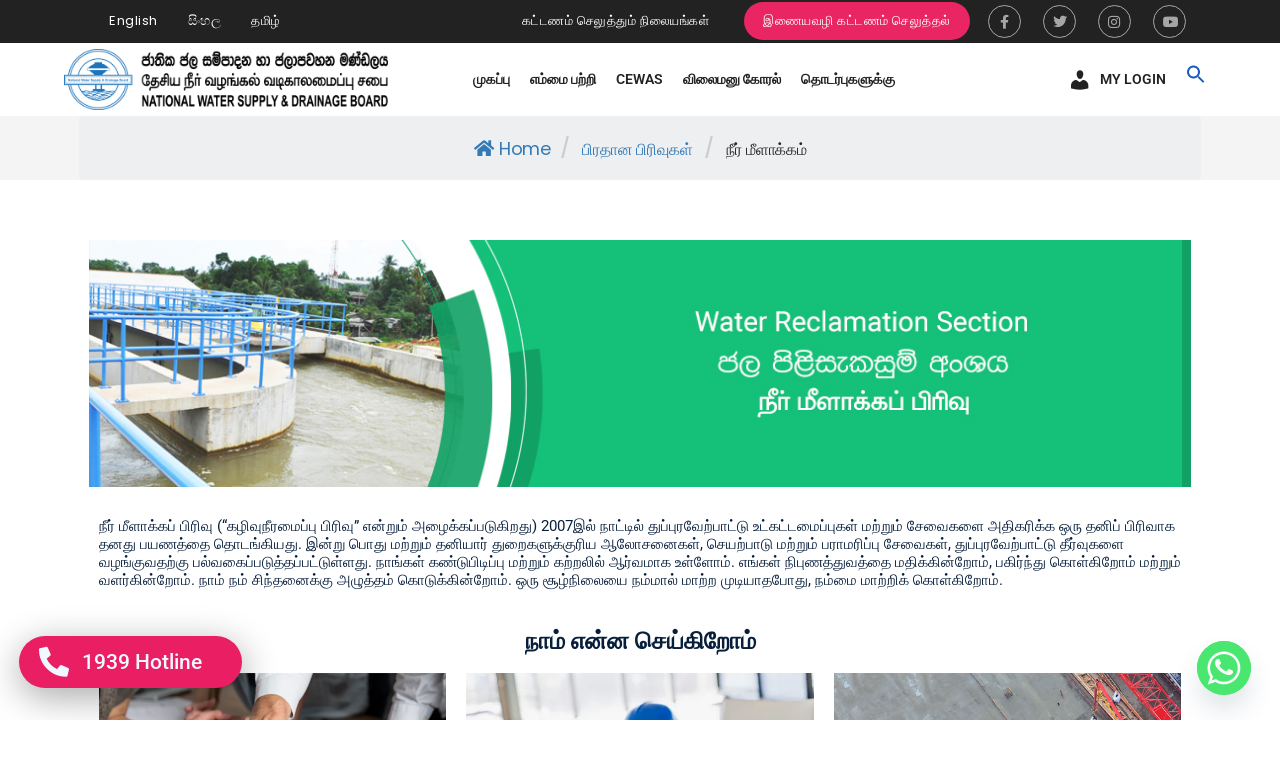

--- FILE ---
content_type: text/html; charset=UTF-8
request_url: https://www.waterboard.lk/ta/%E0%AE%AE%E0%AF%81%E0%AE%95%E0%AF%8D%E0%AE%95%E0%AE%BF%E0%AE%AF-%E0%AE%AA%E0%AE%BF%E0%AE%B0%E0%AE%BF%E0%AE%B5%E0%AF%81%E0%AE%95%E0%AE%B3%E0%AF%8D/%E0%AE%A8%E0%AF%80%E0%AE%B0%E0%AF%8D-%E0%AE%AE%E0%AF%80%E0%AE%B3%E0%AE%BE%E0%AE%95%E0%AF%8D%E0%AE%95%E0%AE%AE%E0%AF%8D/
body_size: 36171
content:
<!DOCTYPE html>
<html lang="ta-IN" >


<!-- Google tag (gtag.js) -->
<script async src="https://www.googletagmanager.com/gtag/js?id=G-EB7T0MJYYR"></script>
<script>
  window.dataLayer = window.dataLayer || [];
  function gtag(){dataLayer.push(arguments);}
  gtag('js', new Date());

  gtag('config', 'G-EB7T0MJYYR');
</script>

	<head>
		<meta charset="utf-8" />
		<meta http-equiv="x-ua-compatible" content="ie=edge" />
		<title>தேசிய நீர் வழங்கல் மற்றும் வடிகாலமைப்புச் சபை</title>
		<meta content="" name="description" />
		<meta content="" name="keywords" />
		<meta name="viewport" content="width=device-width, initial-scale=1.0" />
		<meta content="telephone=no" name="format-detection" />
		<meta name="HandheldFriendly" content="true" />
		<link rel="preconnect" href="https://fonts.googleapis.com">
		<link rel="preconnect" href="https://fonts.gstatic.com" crossorigin>
		<link href="https://fonts.googleapis.com/css2?family=Hind:wght@300;400;500;600;700&family=Poppins:ital,wght@0,100;0,200;0,300;0,400;0,500;0,600;0,700;0,800;1,100;1,200;1,300;1,400;1,500;1,600;1,700&display=swap" rel="stylesheet">
		<!-- SWITCHER-->
		    <style>
        #wpadminbar #wp-admin-bar-vtrts_free_top_button .ab-icon:before {
            content: "\f185";
            color: #1DAE22;
            top: 3px;
        }
    </style>
    <meta name='robots' content='index, follow, max-image-preview:large, max-snippet:-1, max-video-preview:-1' />
	<style>img:is([sizes="auto" i], [sizes^="auto," i]) { contain-intrinsic-size: 3000px 1500px }</style>
	<link rel="alternate" href="http://www.waterboard.lk/key-sections/water-reclamation/" hreflang="en" />
<link rel="alternate" href="http://www.waterboard.lk/si/%e0%b6%b4%e0%b6%bb%e0%b6%b0%e0%b6%b1-%e0%b6%85%e0%b7%81%e0%b6%ba/%e0%b6%a2%e0%b6%bd%e0%b6%ba-%e0%b6%9c%e0%b7%9c%e0%b6%a9%e0%b6%9a%e0%b7%92%e0%b6%bb%e0%b7%93%e0%b6%b8/" hreflang="si" />
<link rel="alternate" href="http://www.waterboard.lk/ta/%e0%ae%ae%e0%af%81%e0%ae%95%e0%af%8d%e0%ae%95%e0%ae%bf%e0%ae%af-%e0%ae%aa%e0%ae%bf%e0%ae%b0%e0%ae%bf%e0%ae%b5%e0%af%81%e0%ae%95%e0%ae%b3%e0%af%8d/%e0%ae%a8%e0%af%80%e0%ae%b0%e0%af%8d-%e0%ae%ae%e0%af%80%e0%ae%b3%e0%ae%be%e0%ae%95%e0%af%8d%e0%ae%95%e0%ae%ae%e0%af%8d/" hreflang="ta" />

	<!-- This site is optimized with the Yoast SEO plugin v25.1 - https://yoast.com/wordpress/plugins/seo/ -->
	<link rel="canonical" href="http://www.waterboard.lk/ta/முக்கிய-பிரிவுகள்/நீர்-மீளாக்கம்/" />
	<meta property="og:locale" content="ta_IN" />
	<meta property="og:locale:alternate" content="en_US" />
	<meta property="og:locale:alternate" content="si_LK" />
	<meta property="og:type" content="article" />
	<meta property="og:title" content="நீர் மீளாக்கம் - தேசிய நீர் வழங்கல் மற்றும் வடிகாலமைப்புச் சபை" />
	<meta property="og:description" content="நீர் மீளாக்கப் பிரிவு (“கழிவுநீரமைப்பு பிரிவு” என்றும் அழைக்கப்படுகிறது) 2007இல் நாட்டில் துப்புரவேற்பாட்டு உட்கட்டமைப்புகள் மற்றும் சேவைகளை அதிகரிக்க ஒரு தனிப் பிரிவாக தனது பயணத்தை தொடங்கியது. இன்று பொது மற்றும் தனியார் துறைகளுக்குரிய ஆலோசனைகள், செயற்பாடு மற்றும் பராமரிப்பு சேவைகள், துப்புரவேற்பாட்டு தீர்வுகளை வழங்குவதற்கு பல்வகைப்படுத்தப்பட்டுள்ளது. நாங்கள் கண்டுபிடிப்பு மற்றும் கற்றலில் ஆர்வமாக உள்ளோம். எங்கள் நிபுணத்துவத்தை மதிக்கின்றோம், பகிர்ந்து கொள்கிறோம் மற்றும் வளர்கின்றோம். நாம் நம் சிந்தனைக்கு அழுத்தம் கொடுக்கின்றோம். ஒரு சூழ்நிலையை நம்மால் மாற்ற முடியாதபோது, நம்மை மாற்றிக் கொள்கிறோம். நாம் என்ன செய்கிறோம் திட்டமிடல் மற்றும் வடிவமைத்தல் உள்ளூர் மற்றும் சர்வதேச கழிவுநீர் தீர்வு திட்டங்களுக்கான கட்டமைப்பு வடிவமைப்புகள் மற்றும் வடிவமைப்பு மதிப்பாய்வுகளை வழங்கும் பரந்த அளவிலான பணிகளை முடித்துள்ளோம். ஆலோசனைகள் நாம் துப்புரவேற்பாட்டு பொறியியல் ஆலோசனை சேவைகளை வழங்குகிறோம். இதில் மதிப்பீடு பொறியியல், மல கசடு முகாமைத்துவ கட்டமைப்பு மற்றும் செயன்முறை மதிப்பீடுகள், வடிவமைத்தல் மதிப்பாய்வுகள், புனரமைப்பு மற்றும் கட்டுமானப் பணிகளுக்கான கட்டமைப்பு ஆலோசனைகள் போன்றவை அடங்கும். செயற்பாடு மற்றும் பராமரிப்பு கூட்டுரிமை வீடுகள், கைத்தொழில் வலயங்கள் போன்றவற்றுக்கான கழிவுநீர் சுத்திகரிப்பு நிலையங்களின் செயற்பாட்டு மற்றும் பராமரிப்பு சேவைகளை மேற்கொள்கிறோம். எங்களது செயற்திட்டங்கள் கண்டி நகர கழிவுநீர் முகாமைத்துவ திட்டம் Kandy City Wastewater Management Project (KCWMP) has a total coverage of 733 ha. within Kandy Municipal Council area for cater the demand of 55,000 Residents plus 150,000 Migrant population. Design horizon is year 2030. The Project consists of 14,000m3/day capacity Treatment Plant, Effluent Disposal System, Sludge Drying Beds, Main Pump Station, Wastewater Collection System of 235 Km, 09 Manhole Pump Stations, Property Connections and Developing Sanitary Facilities for High Densely Low-Income areas. Download Project Brochure இரத்மலானை/ மொறட்டுவ கழிவுநீர் அகற்றல் திட்டம் This Project is planned to expand the existing sewer collection network to increase the present coverage in Ratmalana/Moratuwa area. The project consist of Expansion of sewer collection network (127Km with riders) and Construction of new (06 nos) pump stations and modification of Existing (04 nos) pump stations and wastewater treatment plant Download Project Brochure இரத்மலானை/ மொறட்டுவ கழிவுநீர் அகற்றல் திட்டம் Connection Enhancement project will be addressing the requirement of enhancing the sewerage collection networks (8,000 connections ) in Five major areas ; Dehiwala / Mt.Lavinia , Kolonnawa, Kurunegala , Kataragama and Hikkaduwa. Project consist of: Expanding the existing sewer network Construction of new Pump stations (12 Nos) Improvement of existing pumping capacities in pumping mains Augmentation of Kataragama and Hikkaduwa Waste water treatment plants. Providing of gully suckers and jetting machines to Hikkaduwa and Kataragama schemes. நகரங்களுக்கான சுகாதாரம் மற்றும் சுகாதார முன்முயற்சி (ஷிப்ட்) திட்டம் The SHIFT Project aims to provide wastewater disposal infrastructure facilities to 200,000 people living in South and West coastal areas namely Negambo, Galle/Unawatuna and Kelaniya/ Peliyagoda. First phase of SHIFT includes provision of wastewater infrastructure for Negambo city, Feasibility Studies, detailed design and tender documentation for Galle/Unawatuna and Kelaniya/Peliyagoda areas, pro-poor fund to provide sanitation facilities for the low income people in the project area. In addition, it will provide a Technical Assistance (TA) program to provide recommendation to enhance the water and sanitation sector institutional framework, ensure its sustainable financing and to implement a sewerage management skills development plan. Media https://www.youtube.com/watch?v=D-7jbbWNBcc&#038;t=46shttps://www.youtube.com/watch?v=WiPbiX23EtY தொடர்பு விபரங்கள் Water Reclamation SectionNational Water Supply &amp; Drainage BoardThelawala Road, Ratmalana Tel: 011-2624068Fax: 011-2623539 Additional General Manager Mr. H. K. P. K. Jinadasa Tel: 011-2624068Fax: 0112-2623539 Deputy General ManagerMrs. P. S. Muthunayake Tel: 011-2621851Fax: 0112-2623539Email: sujeewaniadb7@gmail.com Deputy General ManagerMr. L. K. M. C. B. Jayawardane Tel: 011-2621864Fax: 011-2623539Email: Assistant General ManagerMs. H. M. C. P. Herath Tel: Fax: Email: Assistant General Manager (WR-Specialist)Ms. A. Sivabalan Tel: Fax: Email: Assistant General ManagerMr. I. R. Gamage Tel: Fax: Email: Assistant General Manager (GC-WR)Mr. A. V. P. Dammika Tel: Fax: Email: பங்குதாரர்கள்" />
	<meta property="og:url" content="http://www.waterboard.lk/ta/முக்கிய-பிரிவுகள்/நீர்-மீளாக்கம்/" />
	<meta property="og:site_name" content="தேசிய நீர் வழங்கல் மற்றும் வடிகாலமைப்புச் சபை" />
	<meta property="article:modified_time" content="2025-12-08T10:24:34+00:00" />
	<meta property="og:image" content="http://www.waterboard.lk/wp-content/uploads/2023/08/Water-Reclamation-Section-new.jpg" />
	<meta property="og:image:width" content="1115" />
	<meta property="og:image:height" content="250" />
	<meta property="og:image:type" content="image/jpeg" />
	<meta name="twitter:card" content="summary_large_image" />
	<meta name="twitter:label1" content="Est. reading time" />
	<meta name="twitter:data1" content="5 minutes" />
	<script type="application/ld+json" class="yoast-schema-graph">{"@context":"https://schema.org","@graph":[{"@type":"WebPage","@id":"http://www.waterboard.lk/ta/%e0%ae%ae%e0%af%81%e0%ae%95%e0%af%8d%e0%ae%95%e0%ae%bf%e0%ae%af-%e0%ae%aa%e0%ae%bf%e0%ae%b0%e0%ae%bf%e0%ae%b5%e0%af%81%e0%ae%95%e0%ae%b3%e0%af%8d/%e0%ae%a8%e0%af%80%e0%ae%b0%e0%af%8d-%e0%ae%ae%e0%af%80%e0%ae%b3%e0%ae%be%e0%ae%95%e0%af%8d%e0%ae%95%e0%ae%ae%e0%af%8d/","url":"http://www.waterboard.lk/ta/%e0%ae%ae%e0%af%81%e0%ae%95%e0%af%8d%e0%ae%95%e0%ae%bf%e0%ae%af-%e0%ae%aa%e0%ae%bf%e0%ae%b0%e0%ae%bf%e0%ae%b5%e0%af%81%e0%ae%95%e0%ae%b3%e0%af%8d/%e0%ae%a8%e0%af%80%e0%ae%b0%e0%af%8d-%e0%ae%ae%e0%af%80%e0%ae%b3%e0%ae%be%e0%ae%95%e0%af%8d%e0%ae%95%e0%ae%ae%e0%af%8d/","name":"நீர் மீளாக்கம் - தேசிய நீர் வழங்கல் மற்றும் வடிகாலமைப்புச் சபை","isPartOf":{"@id":"http://www.waterboard.lk/ta/%e0%ae%ae%e0%af%81%e0%ae%95%e0%ae%aa%e0%af%8d%e0%ae%aa%e0%af%81/#website"},"primaryImageOfPage":{"@id":"http://www.waterboard.lk/ta/%e0%ae%ae%e0%af%81%e0%ae%95%e0%af%8d%e0%ae%95%e0%ae%bf%e0%ae%af-%e0%ae%aa%e0%ae%bf%e0%ae%b0%e0%ae%bf%e0%ae%b5%e0%af%81%e0%ae%95%e0%ae%b3%e0%af%8d/%e0%ae%a8%e0%af%80%e0%ae%b0%e0%af%8d-%e0%ae%ae%e0%af%80%e0%ae%b3%e0%ae%be%e0%ae%95%e0%af%8d%e0%ae%95%e0%ae%ae%e0%af%8d/#primaryimage"},"image":{"@id":"http://www.waterboard.lk/ta/%e0%ae%ae%e0%af%81%e0%ae%95%e0%af%8d%e0%ae%95%e0%ae%bf%e0%ae%af-%e0%ae%aa%e0%ae%bf%e0%ae%b0%e0%ae%bf%e0%ae%b5%e0%af%81%e0%ae%95%e0%ae%b3%e0%af%8d/%e0%ae%a8%e0%af%80%e0%ae%b0%e0%af%8d-%e0%ae%ae%e0%af%80%e0%ae%b3%e0%ae%be%e0%ae%95%e0%af%8d%e0%ae%95%e0%ae%ae%e0%af%8d/#primaryimage"},"thumbnailUrl":"http://www.waterboard.lk/wp-content/uploads/2023/08/Water-Reclamation-Section-new.jpg","datePublished":"2023-02-13T07:18:19+00:00","dateModified":"2025-12-08T10:24:34+00:00","breadcrumb":{"@id":"http://www.waterboard.lk/ta/%e0%ae%ae%e0%af%81%e0%ae%95%e0%af%8d%e0%ae%95%e0%ae%bf%e0%ae%af-%e0%ae%aa%e0%ae%bf%e0%ae%b0%e0%ae%bf%e0%ae%b5%e0%af%81%e0%ae%95%e0%ae%b3%e0%af%8d/%e0%ae%a8%e0%af%80%e0%ae%b0%e0%af%8d-%e0%ae%ae%e0%af%80%e0%ae%b3%e0%ae%be%e0%ae%95%e0%af%8d%e0%ae%95%e0%ae%ae%e0%af%8d/#breadcrumb"},"inLanguage":"ta-IN","potentialAction":[{"@type":"ReadAction","target":["http://www.waterboard.lk/ta/%e0%ae%ae%e0%af%81%e0%ae%95%e0%af%8d%e0%ae%95%e0%ae%bf%e0%ae%af-%e0%ae%aa%e0%ae%bf%e0%ae%b0%e0%ae%bf%e0%ae%b5%e0%af%81%e0%ae%95%e0%ae%b3%e0%af%8d/%e0%ae%a8%e0%af%80%e0%ae%b0%e0%af%8d-%e0%ae%ae%e0%af%80%e0%ae%b3%e0%ae%be%e0%ae%95%e0%af%8d%e0%ae%95%e0%ae%ae%e0%af%8d/"]}]},{"@type":"ImageObject","inLanguage":"ta-IN","@id":"http://www.waterboard.lk/ta/%e0%ae%ae%e0%af%81%e0%ae%95%e0%af%8d%e0%ae%95%e0%ae%bf%e0%ae%af-%e0%ae%aa%e0%ae%bf%e0%ae%b0%e0%ae%bf%e0%ae%b5%e0%af%81%e0%ae%95%e0%ae%b3%e0%af%8d/%e0%ae%a8%e0%af%80%e0%ae%b0%e0%af%8d-%e0%ae%ae%e0%af%80%e0%ae%b3%e0%ae%be%e0%ae%95%e0%af%8d%e0%ae%95%e0%ae%ae%e0%af%8d/#primaryimage","url":"http://www.waterboard.lk/wp-content/uploads/2023/08/Water-Reclamation-Section-new.jpg","contentUrl":"http://www.waterboard.lk/wp-content/uploads/2023/08/Water-Reclamation-Section-new.jpg"},{"@type":"BreadcrumbList","@id":"http://www.waterboard.lk/ta/%e0%ae%ae%e0%af%81%e0%ae%95%e0%af%8d%e0%ae%95%e0%ae%bf%e0%ae%af-%e0%ae%aa%e0%ae%bf%e0%ae%b0%e0%ae%bf%e0%ae%b5%e0%af%81%e0%ae%95%e0%ae%b3%e0%af%8d/%e0%ae%a8%e0%af%80%e0%ae%b0%e0%af%8d-%e0%ae%ae%e0%af%80%e0%ae%b3%e0%ae%be%e0%ae%95%e0%af%8d%e0%ae%95%e0%ae%ae%e0%af%8d/#breadcrumb","itemListElement":[{"@type":"ListItem","position":1,"name":"முகப்பு","item":"http://www.waterboard.lk/ta/%e0%ae%ae%e0%af%81%e0%ae%95%e0%ae%aa%e0%af%8d%e0%ae%aa%e0%af%81/"},{"@type":"ListItem","position":2,"name":"பிரதான பிரிவுகள்","item":"http://www.waterboard.lk/ta/%e0%ae%ae%e0%af%81%e0%ae%95%e0%af%8d%e0%ae%95%e0%ae%bf%e0%ae%af-%e0%ae%aa%e0%ae%bf%e0%ae%b0%e0%ae%bf%e0%ae%b5%e0%af%81%e0%ae%95%e0%ae%b3%e0%af%8d/"},{"@type":"ListItem","position":3,"name":"நீர் மீளாக்கம்"}]},{"@type":"WebSite","@id":"http://www.waterboard.lk/ta/%e0%ae%ae%e0%af%81%e0%ae%95%e0%ae%aa%e0%af%8d%e0%ae%aa%e0%af%81/#website","url":"http://www.waterboard.lk/ta/%e0%ae%ae%e0%af%81%e0%ae%95%e0%ae%aa%e0%af%8d%e0%ae%aa%e0%af%81/","name":"தேசிய நீர் வழங்கல் மற்றும் வடிகாலமைப்புச் சபை","description":"Just another WordPress site","publisher":{"@id":"http://www.waterboard.lk/ta/%e0%ae%ae%e0%af%81%e0%ae%95%e0%ae%aa%e0%af%8d%e0%ae%aa%e0%af%81/#organization"},"potentialAction":[{"@type":"SearchAction","target":{"@type":"EntryPoint","urlTemplate":"http://www.waterboard.lk/ta/%e0%ae%ae%e0%af%81%e0%ae%95%e0%ae%aa%e0%af%8d%e0%ae%aa%e0%af%81/?s={search_term_string}"},"query-input":{"@type":"PropertyValueSpecification","valueRequired":true,"valueName":"search_term_string"}}],"inLanguage":"ta-IN"},{"@type":"Organization","@id":"http://www.waterboard.lk/ta/%e0%ae%ae%e0%af%81%e0%ae%95%e0%ae%aa%e0%af%8d%e0%ae%aa%e0%af%81/#organization","name":"தேசிய நீர் வழங்கல் மற்றும் வடிகாலமைப்புச் சபை","url":"http://www.waterboard.lk/ta/%e0%ae%ae%e0%af%81%e0%ae%95%e0%ae%aa%e0%af%8d%e0%ae%aa%e0%af%81/","logo":{"@type":"ImageObject","inLanguage":"ta-IN","@id":"http://www.waterboard.lk/ta/%e0%ae%ae%e0%af%81%e0%ae%95%e0%ae%aa%e0%af%8d%e0%ae%aa%e0%af%81/#/schema/logo/image/","url":"http://www.waterboard.lk/wp-content/uploads/2022/11/Water-Board-Logo.png","contentUrl":"http://www.waterboard.lk/wp-content/uploads/2022/11/Water-Board-Logo.png","width":1585,"height":298,"caption":"தேசிய நீர் வழங்கல் மற்றும் வடிகாலமைப்புச் சபை"},"image":{"@id":"http://www.waterboard.lk/ta/%e0%ae%ae%e0%af%81%e0%ae%95%e0%ae%aa%e0%af%8d%e0%ae%aa%e0%af%81/#/schema/logo/image/"}}]}</script>
	<!-- / Yoast SEO plugin. -->


<link rel='dns-prefetch' href='//pro.fontawesome.com' />
<script type="text/javascript">
/* <![CDATA[ */
window._wpemojiSettings = {"baseUrl":"https:\/\/s.w.org\/images\/core\/emoji\/15.1.0\/72x72\/","ext":".png","svgUrl":"https:\/\/s.w.org\/images\/core\/emoji\/15.1.0\/svg\/","svgExt":".svg","source":{"concatemoji":"http:\/\/www.waterboard.lk\/wp-includes\/js\/wp-emoji-release.min.js?ver=6.8.1"}};
/*! This file is auto-generated */
!function(i,n){var o,s,e;function c(e){try{var t={supportTests:e,timestamp:(new Date).valueOf()};sessionStorage.setItem(o,JSON.stringify(t))}catch(e){}}function p(e,t,n){e.clearRect(0,0,e.canvas.width,e.canvas.height),e.fillText(t,0,0);var t=new Uint32Array(e.getImageData(0,0,e.canvas.width,e.canvas.height).data),r=(e.clearRect(0,0,e.canvas.width,e.canvas.height),e.fillText(n,0,0),new Uint32Array(e.getImageData(0,0,e.canvas.width,e.canvas.height).data));return t.every(function(e,t){return e===r[t]})}function u(e,t,n){switch(t){case"flag":return n(e,"\ud83c\udff3\ufe0f\u200d\u26a7\ufe0f","\ud83c\udff3\ufe0f\u200b\u26a7\ufe0f")?!1:!n(e,"\ud83c\uddfa\ud83c\uddf3","\ud83c\uddfa\u200b\ud83c\uddf3")&&!n(e,"\ud83c\udff4\udb40\udc67\udb40\udc62\udb40\udc65\udb40\udc6e\udb40\udc67\udb40\udc7f","\ud83c\udff4\u200b\udb40\udc67\u200b\udb40\udc62\u200b\udb40\udc65\u200b\udb40\udc6e\u200b\udb40\udc67\u200b\udb40\udc7f");case"emoji":return!n(e,"\ud83d\udc26\u200d\ud83d\udd25","\ud83d\udc26\u200b\ud83d\udd25")}return!1}function f(e,t,n){var r="undefined"!=typeof WorkerGlobalScope&&self instanceof WorkerGlobalScope?new OffscreenCanvas(300,150):i.createElement("canvas"),a=r.getContext("2d",{willReadFrequently:!0}),o=(a.textBaseline="top",a.font="600 32px Arial",{});return e.forEach(function(e){o[e]=t(a,e,n)}),o}function t(e){var t=i.createElement("script");t.src=e,t.defer=!0,i.head.appendChild(t)}"undefined"!=typeof Promise&&(o="wpEmojiSettingsSupports",s=["flag","emoji"],n.supports={everything:!0,everythingExceptFlag:!0},e=new Promise(function(e){i.addEventListener("DOMContentLoaded",e,{once:!0})}),new Promise(function(t){var n=function(){try{var e=JSON.parse(sessionStorage.getItem(o));if("object"==typeof e&&"number"==typeof e.timestamp&&(new Date).valueOf()<e.timestamp+604800&&"object"==typeof e.supportTests)return e.supportTests}catch(e){}return null}();if(!n){if("undefined"!=typeof Worker&&"undefined"!=typeof OffscreenCanvas&&"undefined"!=typeof URL&&URL.createObjectURL&&"undefined"!=typeof Blob)try{var e="postMessage("+f.toString()+"("+[JSON.stringify(s),u.toString(),p.toString()].join(",")+"));",r=new Blob([e],{type:"text/javascript"}),a=new Worker(URL.createObjectURL(r),{name:"wpTestEmojiSupports"});return void(a.onmessage=function(e){c(n=e.data),a.terminate(),t(n)})}catch(e){}c(n=f(s,u,p))}t(n)}).then(function(e){for(var t in e)n.supports[t]=e[t],n.supports.everything=n.supports.everything&&n.supports[t],"flag"!==t&&(n.supports.everythingExceptFlag=n.supports.everythingExceptFlag&&n.supports[t]);n.supports.everythingExceptFlag=n.supports.everythingExceptFlag&&!n.supports.flag,n.DOMReady=!1,n.readyCallback=function(){n.DOMReady=!0}}).then(function(){return e}).then(function(){var e;n.supports.everything||(n.readyCallback(),(e=n.source||{}).concatemoji?t(e.concatemoji):e.wpemoji&&e.twemoji&&(t(e.twemoji),t(e.wpemoji)))}))}((window,document),window._wpemojiSettings);
/* ]]> */
</script>
<style id='wp-emoji-styles-inline-css' type='text/css'>

	img.wp-smiley, img.emoji {
		display: inline !important;
		border: none !important;
		box-shadow: none !important;
		height: 1em !important;
		width: 1em !important;
		margin: 0 0.07em !important;
		vertical-align: -0.1em !important;
		background: none !important;
		padding: 0 !important;
	}
</style>
<style id='classic-theme-styles-inline-css' type='text/css'>
/*! This file is auto-generated */
.wp-block-button__link{color:#fff;background-color:#32373c;border-radius:9999px;box-shadow:none;text-decoration:none;padding:calc(.667em + 2px) calc(1.333em + 2px);font-size:1.125em}.wp-block-file__button{background:#32373c;color:#fff;text-decoration:none}
</style>
<link rel='stylesheet' id='font-awesome-svg-styles-css' href='http://www.waterboard.lk/wp-content/uploads/font-awesome/v5.15.4/css/svg-with-js.css' type='text/css' media='all' />
<style id='font-awesome-svg-styles-inline-css' type='text/css'>
   .wp-block-font-awesome-icon svg::before,
   .wp-rich-text-font-awesome-icon svg::before {content: unset;}
</style>
<style id='global-styles-inline-css' type='text/css'>
:root{--wp--preset--aspect-ratio--square: 1;--wp--preset--aspect-ratio--4-3: 4/3;--wp--preset--aspect-ratio--3-4: 3/4;--wp--preset--aspect-ratio--3-2: 3/2;--wp--preset--aspect-ratio--2-3: 2/3;--wp--preset--aspect-ratio--16-9: 16/9;--wp--preset--aspect-ratio--9-16: 9/16;--wp--preset--color--black: #000000;--wp--preset--color--cyan-bluish-gray: #abb8c3;--wp--preset--color--white: #ffffff;--wp--preset--color--pale-pink: #f78da7;--wp--preset--color--vivid-red: #cf2e2e;--wp--preset--color--luminous-vivid-orange: #ff6900;--wp--preset--color--luminous-vivid-amber: #fcb900;--wp--preset--color--light-green-cyan: #7bdcb5;--wp--preset--color--vivid-green-cyan: #00d084;--wp--preset--color--pale-cyan-blue: #8ed1fc;--wp--preset--color--vivid-cyan-blue: #0693e3;--wp--preset--color--vivid-purple: #9b51e0;--wp--preset--gradient--vivid-cyan-blue-to-vivid-purple: linear-gradient(135deg,rgba(6,147,227,1) 0%,rgb(155,81,224) 100%);--wp--preset--gradient--light-green-cyan-to-vivid-green-cyan: linear-gradient(135deg,rgb(122,220,180) 0%,rgb(0,208,130) 100%);--wp--preset--gradient--luminous-vivid-amber-to-luminous-vivid-orange: linear-gradient(135deg,rgba(252,185,0,1) 0%,rgba(255,105,0,1) 100%);--wp--preset--gradient--luminous-vivid-orange-to-vivid-red: linear-gradient(135deg,rgba(255,105,0,1) 0%,rgb(207,46,46) 100%);--wp--preset--gradient--very-light-gray-to-cyan-bluish-gray: linear-gradient(135deg,rgb(238,238,238) 0%,rgb(169,184,195) 100%);--wp--preset--gradient--cool-to-warm-spectrum: linear-gradient(135deg,rgb(74,234,220) 0%,rgb(151,120,209) 20%,rgb(207,42,186) 40%,rgb(238,44,130) 60%,rgb(251,105,98) 80%,rgb(254,248,76) 100%);--wp--preset--gradient--blush-light-purple: linear-gradient(135deg,rgb(255,206,236) 0%,rgb(152,150,240) 100%);--wp--preset--gradient--blush-bordeaux: linear-gradient(135deg,rgb(254,205,165) 0%,rgb(254,45,45) 50%,rgb(107,0,62) 100%);--wp--preset--gradient--luminous-dusk: linear-gradient(135deg,rgb(255,203,112) 0%,rgb(199,81,192) 50%,rgb(65,88,208) 100%);--wp--preset--gradient--pale-ocean: linear-gradient(135deg,rgb(255,245,203) 0%,rgb(182,227,212) 50%,rgb(51,167,181) 100%);--wp--preset--gradient--electric-grass: linear-gradient(135deg,rgb(202,248,128) 0%,rgb(113,206,126) 100%);--wp--preset--gradient--midnight: linear-gradient(135deg,rgb(2,3,129) 0%,rgb(40,116,252) 100%);--wp--preset--font-size--small: 13px;--wp--preset--font-size--medium: 20px;--wp--preset--font-size--large: 36px;--wp--preset--font-size--x-large: 42px;--wp--preset--spacing--20: 0.44rem;--wp--preset--spacing--30: 0.67rem;--wp--preset--spacing--40: 1rem;--wp--preset--spacing--50: 1.5rem;--wp--preset--spacing--60: 2.25rem;--wp--preset--spacing--70: 3.38rem;--wp--preset--spacing--80: 5.06rem;--wp--preset--shadow--natural: 6px 6px 9px rgba(0, 0, 0, 0.2);--wp--preset--shadow--deep: 12px 12px 50px rgba(0, 0, 0, 0.4);--wp--preset--shadow--sharp: 6px 6px 0px rgba(0, 0, 0, 0.2);--wp--preset--shadow--outlined: 6px 6px 0px -3px rgba(255, 255, 255, 1), 6px 6px rgba(0, 0, 0, 1);--wp--preset--shadow--crisp: 6px 6px 0px rgba(0, 0, 0, 1);}:where(.is-layout-flex){gap: 0.5em;}:where(.is-layout-grid){gap: 0.5em;}body .is-layout-flex{display: flex;}.is-layout-flex{flex-wrap: wrap;align-items: center;}.is-layout-flex > :is(*, div){margin: 0;}body .is-layout-grid{display: grid;}.is-layout-grid > :is(*, div){margin: 0;}:where(.wp-block-columns.is-layout-flex){gap: 2em;}:where(.wp-block-columns.is-layout-grid){gap: 2em;}:where(.wp-block-post-template.is-layout-flex){gap: 1.25em;}:where(.wp-block-post-template.is-layout-grid){gap: 1.25em;}.has-black-color{color: var(--wp--preset--color--black) !important;}.has-cyan-bluish-gray-color{color: var(--wp--preset--color--cyan-bluish-gray) !important;}.has-white-color{color: var(--wp--preset--color--white) !important;}.has-pale-pink-color{color: var(--wp--preset--color--pale-pink) !important;}.has-vivid-red-color{color: var(--wp--preset--color--vivid-red) !important;}.has-luminous-vivid-orange-color{color: var(--wp--preset--color--luminous-vivid-orange) !important;}.has-luminous-vivid-amber-color{color: var(--wp--preset--color--luminous-vivid-amber) !important;}.has-light-green-cyan-color{color: var(--wp--preset--color--light-green-cyan) !important;}.has-vivid-green-cyan-color{color: var(--wp--preset--color--vivid-green-cyan) !important;}.has-pale-cyan-blue-color{color: var(--wp--preset--color--pale-cyan-blue) !important;}.has-vivid-cyan-blue-color{color: var(--wp--preset--color--vivid-cyan-blue) !important;}.has-vivid-purple-color{color: var(--wp--preset--color--vivid-purple) !important;}.has-black-background-color{background-color: var(--wp--preset--color--black) !important;}.has-cyan-bluish-gray-background-color{background-color: var(--wp--preset--color--cyan-bluish-gray) !important;}.has-white-background-color{background-color: var(--wp--preset--color--white) !important;}.has-pale-pink-background-color{background-color: var(--wp--preset--color--pale-pink) !important;}.has-vivid-red-background-color{background-color: var(--wp--preset--color--vivid-red) !important;}.has-luminous-vivid-orange-background-color{background-color: var(--wp--preset--color--luminous-vivid-orange) !important;}.has-luminous-vivid-amber-background-color{background-color: var(--wp--preset--color--luminous-vivid-amber) !important;}.has-light-green-cyan-background-color{background-color: var(--wp--preset--color--light-green-cyan) !important;}.has-vivid-green-cyan-background-color{background-color: var(--wp--preset--color--vivid-green-cyan) !important;}.has-pale-cyan-blue-background-color{background-color: var(--wp--preset--color--pale-cyan-blue) !important;}.has-vivid-cyan-blue-background-color{background-color: var(--wp--preset--color--vivid-cyan-blue) !important;}.has-vivid-purple-background-color{background-color: var(--wp--preset--color--vivid-purple) !important;}.has-black-border-color{border-color: var(--wp--preset--color--black) !important;}.has-cyan-bluish-gray-border-color{border-color: var(--wp--preset--color--cyan-bluish-gray) !important;}.has-white-border-color{border-color: var(--wp--preset--color--white) !important;}.has-pale-pink-border-color{border-color: var(--wp--preset--color--pale-pink) !important;}.has-vivid-red-border-color{border-color: var(--wp--preset--color--vivid-red) !important;}.has-luminous-vivid-orange-border-color{border-color: var(--wp--preset--color--luminous-vivid-orange) !important;}.has-luminous-vivid-amber-border-color{border-color: var(--wp--preset--color--luminous-vivid-amber) !important;}.has-light-green-cyan-border-color{border-color: var(--wp--preset--color--light-green-cyan) !important;}.has-vivid-green-cyan-border-color{border-color: var(--wp--preset--color--vivid-green-cyan) !important;}.has-pale-cyan-blue-border-color{border-color: var(--wp--preset--color--pale-cyan-blue) !important;}.has-vivid-cyan-blue-border-color{border-color: var(--wp--preset--color--vivid-cyan-blue) !important;}.has-vivid-purple-border-color{border-color: var(--wp--preset--color--vivid-purple) !important;}.has-vivid-cyan-blue-to-vivid-purple-gradient-background{background: var(--wp--preset--gradient--vivid-cyan-blue-to-vivid-purple) !important;}.has-light-green-cyan-to-vivid-green-cyan-gradient-background{background: var(--wp--preset--gradient--light-green-cyan-to-vivid-green-cyan) !important;}.has-luminous-vivid-amber-to-luminous-vivid-orange-gradient-background{background: var(--wp--preset--gradient--luminous-vivid-amber-to-luminous-vivid-orange) !important;}.has-luminous-vivid-orange-to-vivid-red-gradient-background{background: var(--wp--preset--gradient--luminous-vivid-orange-to-vivid-red) !important;}.has-very-light-gray-to-cyan-bluish-gray-gradient-background{background: var(--wp--preset--gradient--very-light-gray-to-cyan-bluish-gray) !important;}.has-cool-to-warm-spectrum-gradient-background{background: var(--wp--preset--gradient--cool-to-warm-spectrum) !important;}.has-blush-light-purple-gradient-background{background: var(--wp--preset--gradient--blush-light-purple) !important;}.has-blush-bordeaux-gradient-background{background: var(--wp--preset--gradient--blush-bordeaux) !important;}.has-luminous-dusk-gradient-background{background: var(--wp--preset--gradient--luminous-dusk) !important;}.has-pale-ocean-gradient-background{background: var(--wp--preset--gradient--pale-ocean) !important;}.has-electric-grass-gradient-background{background: var(--wp--preset--gradient--electric-grass) !important;}.has-midnight-gradient-background{background: var(--wp--preset--gradient--midnight) !important;}.has-small-font-size{font-size: var(--wp--preset--font-size--small) !important;}.has-medium-font-size{font-size: var(--wp--preset--font-size--medium) !important;}.has-large-font-size{font-size: var(--wp--preset--font-size--large) !important;}.has-x-large-font-size{font-size: var(--wp--preset--font-size--x-large) !important;}
:where(.wp-block-post-template.is-layout-flex){gap: 1.25em;}:where(.wp-block-post-template.is-layout-grid){gap: 1.25em;}
:where(.wp-block-columns.is-layout-flex){gap: 2em;}:where(.wp-block-columns.is-layout-grid){gap: 2em;}
:root :where(.wp-block-pullquote){font-size: 1.5em;line-height: 1.6;}
</style>
<link rel='stylesheet' id='wpos-magnific-style-css' href='http://www.waterboard.lk/wp-content/plugins/album-and-image-gallery-plus-lightbox/assets/css/magnific-popup.css?ver=2.1.3' type='text/css' media='all' />
<link rel='stylesheet' id='wpos-slick-style-css' href='http://www.waterboard.lk/wp-content/plugins/album-and-image-gallery-plus-lightbox/assets/css/slick.css?ver=2.1.3' type='text/css' media='all' />
<link rel='stylesheet' id='aigpl-public-css-css' href='http://www.waterboard.lk/wp-content/plugins/album-and-image-gallery-plus-lightbox/assets/css/aigpl-public.css?ver=2.1.3' type='text/css' media='all' />
<link rel='stylesheet' id='powertip-css' href='http://www.waterboard.lk/wp-content/plugins/devvn-image-hotspot/frontend/css/jquery.powertip.min.css?ver=1.2.0' type='text/css' media='all' />
<link rel='stylesheet' id='maps-points-css' href='http://www.waterboard.lk/wp-content/plugins/devvn-image-hotspot/frontend/css/maps_points.css?ver=1.2.8' type='text/css' media='all' />
<link rel='stylesheet' id='flexy-breadcrumb-css' href='http://www.waterboard.lk/wp-content/plugins/flexy-breadcrumb/public/css/flexy-breadcrumb-public.css?ver=1.2.1' type='text/css' media='all' />
<link rel='stylesheet' id='flexy-breadcrumb-font-awesome-css' href='http://www.waterboard.lk/wp-content/plugins/flexy-breadcrumb/public/css/font-awesome.min.css?ver=4.7.0' type='text/css' media='all' />
<link rel='stylesheet' id='rs-plugin-settings-css' href='http://www.waterboard.lk/wp-content/plugins/revslider/public/assets/css/rs6.css?ver=6.3.5' type='text/css' media='all' />
<style id='rs-plugin-settings-inline-css' type='text/css'>
#rs-demo-id {}
</style>
<link rel='stylesheet' id='ivory-search-styles-css' href='http://www.waterboard.lk/wp-content/plugins/add-search-to-menu/public/css/ivory-search.min.css?ver=5.5.9' type='text/css' media='all' />
<link rel='stylesheet' id='mt-common-css' href='http://www.waterboard.lk/wp-content/plugins/mighty-addons/assets/css/common.css?ver=1.9.3' type='text/css' media='all' />
<link rel='stylesheet' id='ju_master-css' href='http://www.waterboard.lk/wp-content/themes/nwsdb/assets/css/master.css?ver=1769375818' type='text/css' media='all' />
<link rel='stylesheet' id='ju_style-css' href='http://www.waterboard.lk/wp-content/themes/nwsdb/style.css?ver=1769375818' type='text/css' media='all' />
<link rel='stylesheet' id='font-awesome-official-css' href='https://pro.fontawesome.com/releases/v5.15.4/css/all.css' type='text/css' media='all' integrity="sha384-rqn26AG5Pj86AF4SO72RK5fyefcQ/x32DNQfChxWvbXIyXFePlEktwD18fEz+kQU" crossorigin="anonymous" />
<link rel='stylesheet' id='chaty-front-css-css' href='http://www.waterboard.lk/wp-content/plugins/chaty/css/chaty-front.min.css?ver=3.4.11757502704' type='text/css' media='all' />
<link rel='stylesheet' id='tablepress-default-css' href='http://www.waterboard.lk/wp-content/tablepress-combined.min.css?ver=3' type='text/css' media='all' />
<link rel='stylesheet' id='elementor-icons-css' href='http://www.waterboard.lk/wp-content/plugins/elementor/assets/lib/eicons/css/elementor-icons.min.css?ver=5.43.0' type='text/css' media='all' />
<link rel='stylesheet' id='elementor-frontend-css' href='http://www.waterboard.lk/wp-content/plugins/elementor/assets/css/frontend.min.css?ver=3.31.3' type='text/css' media='all' />
<link rel='stylesheet' id='elementor-post-31-css' href='http://www.waterboard.lk/wp-content/uploads/elementor/css/post-31.css?ver=1763367946' type='text/css' media='all' />
<link rel='stylesheet' id='wpb_otm_grid-css' href='http://www.waterboard.lk/wp-content/plugins/our-team-members/inc/../assets/css/wpb_otm-custom-bootstrap.css?ver=3.0.2' type='text/css' media='' />
<link rel='stylesheet' id='wpb_otm_flaticon-css' href='http://www.waterboard.lk/wp-content/plugins/our-team-members/inc/../assets/css/flaticon.css?ver=1.0' type='text/css' media='' />
<link rel='stylesheet' id='font-awesome-css' href='http://www.waterboard.lk/wp-content/plugins/elementor/assets/lib/font-awesome/css/font-awesome.min.css?ver=4.7.0' type='text/css' media='all' />
<link rel='stylesheet' id='wpb_otm_main_css-css' href='http://www.waterboard.lk/wp-content/plugins/our-team-members/inc/../assets/css/main.css?ver=1.0' type='text/css' media='' />
<link rel='stylesheet' id='elementor-pro-css' href='http://www.waterboard.lk/wp-content/plugins/elementor-pro/assets/css/frontend.min.css?ver=3.4.1' type='text/css' media='all' />
<link rel='stylesheet' id='widget-heading-css' href='http://www.waterboard.lk/wp-content/plugins/elementor/assets/css/widget-heading.min.css?ver=3.31.3' type='text/css' media='all' />
<link rel='stylesheet' id='widget-image-box-css' href='http://www.waterboard.lk/wp-content/plugins/elementor/assets/css/widget-image-box.min.css?ver=3.31.3' type='text/css' media='all' />
<link rel='stylesheet' id='widget-accordion-css' href='http://www.waterboard.lk/wp-content/plugins/elementor/assets/css/widget-accordion.min.css?ver=3.31.3' type='text/css' media='all' />
<link rel='stylesheet' id='widget-video-css' href='http://www.waterboard.lk/wp-content/plugins/elementor/assets/css/widget-video.min.css?ver=3.31.3' type='text/css' media='all' />
<link rel='stylesheet' id='widget-image-gallery-css' href='http://www.waterboard.lk/wp-content/plugins/elementor/assets/css/widget-image-gallery.min.css?ver=3.31.3' type='text/css' media='all' />
<link rel='stylesheet' id='elementor-post-5495-css' href='http://www.waterboard.lk/wp-content/uploads/elementor/css/post-5495.css?ver=1765189979' type='text/css' media='all' />
<link rel='stylesheet' id='wpr-text-animations-css-css' href='http://www.waterboard.lk/wp-content/plugins/royal-elementor-addons/assets/css/lib/animations/text-animations.min.css?ver=1.7.1024' type='text/css' media='all' />
<link rel='stylesheet' id='wpr-addons-css-css' href='http://www.waterboard.lk/wp-content/plugins/royal-elementor-addons/assets/css/frontend.min.css?ver=1.7.1024' type='text/css' media='all' />
<link rel='stylesheet' id='font-awesome-5-all-css' href='http://www.waterboard.lk/wp-content/plugins/elementor/assets/lib/font-awesome/css/all.min.css?ver=1.7.1024' type='text/css' media='all' />
<link rel='stylesheet' id='font-awesome-official-v4shim-css' href='https://pro.fontawesome.com/releases/v5.15.4/css/v4-shims.css' type='text/css' media='all' integrity="sha384-sKQhO4q55X7e4nIIO+wnutVfpIITv8+QJG6hE15hThUjV3ssIxUGT4VAoAGYmOU5" crossorigin="anonymous" />
<style id='font-awesome-official-v4shim-inline-css' type='text/css'>
@font-face {
font-family: "FontAwesome";
font-display: block;
src: url("https://pro.fontawesome.com/releases/v5.15.4/webfonts/fa-brands-400.eot"),
		url("https://pro.fontawesome.com/releases/v5.15.4/webfonts/fa-brands-400.eot?#iefix") format("embedded-opentype"),
		url("https://pro.fontawesome.com/releases/v5.15.4/webfonts/fa-brands-400.woff2") format("woff2"),
		url("https://pro.fontawesome.com/releases/v5.15.4/webfonts/fa-brands-400.woff") format("woff"),
		url("https://pro.fontawesome.com/releases/v5.15.4/webfonts/fa-brands-400.ttf") format("truetype"),
		url("https://pro.fontawesome.com/releases/v5.15.4/webfonts/fa-brands-400.svg#fontawesome") format("svg");
}

@font-face {
font-family: "FontAwesome";
font-display: block;
src: url("https://pro.fontawesome.com/releases/v5.15.4/webfonts/fa-solid-900.eot"),
		url("https://pro.fontawesome.com/releases/v5.15.4/webfonts/fa-solid-900.eot?#iefix") format("embedded-opentype"),
		url("https://pro.fontawesome.com/releases/v5.15.4/webfonts/fa-solid-900.woff2") format("woff2"),
		url("https://pro.fontawesome.com/releases/v5.15.4/webfonts/fa-solid-900.woff") format("woff"),
		url("https://pro.fontawesome.com/releases/v5.15.4/webfonts/fa-solid-900.ttf") format("truetype"),
		url("https://pro.fontawesome.com/releases/v5.15.4/webfonts/fa-solid-900.svg#fontawesome") format("svg");
}

@font-face {
font-family: "FontAwesome";
font-display: block;
src: url("https://pro.fontawesome.com/releases/v5.15.4/webfonts/fa-regular-400.eot"),
		url("https://pro.fontawesome.com/releases/v5.15.4/webfonts/fa-regular-400.eot?#iefix") format("embedded-opentype"),
		url("https://pro.fontawesome.com/releases/v5.15.4/webfonts/fa-regular-400.woff2") format("woff2"),
		url("https://pro.fontawesome.com/releases/v5.15.4/webfonts/fa-regular-400.woff") format("woff"),
		url("https://pro.fontawesome.com/releases/v5.15.4/webfonts/fa-regular-400.ttf") format("truetype"),
		url("https://pro.fontawesome.com/releases/v5.15.4/webfonts/fa-regular-400.svg#fontawesome") format("svg");
unicode-range: U+F004-F005,U+F007,U+F017,U+F022,U+F024,U+F02E,U+F03E,U+F044,U+F057-F059,U+F06E,U+F070,U+F075,U+F07B-F07C,U+F080,U+F086,U+F089,U+F094,U+F09D,U+F0A0,U+F0A4-F0A7,U+F0C5,U+F0C7-F0C8,U+F0E0,U+F0EB,U+F0F3,U+F0F8,U+F0FE,U+F111,U+F118-F11A,U+F11C,U+F133,U+F144,U+F146,U+F14A,U+F14D-F14E,U+F150-F152,U+F15B-F15C,U+F164-F165,U+F185-F186,U+F191-F192,U+F1AD,U+F1C1-F1C9,U+F1CD,U+F1D8,U+F1E3,U+F1EA,U+F1F6,U+F1F9,U+F20A,U+F247-F249,U+F24D,U+F254-F25B,U+F25D,U+F267,U+F271-F274,U+F279,U+F28B,U+F28D,U+F2B5-F2B6,U+F2B9,U+F2BB,U+F2BD,U+F2C1-F2C2,U+F2D0,U+F2D2,U+F2DC,U+F2ED,U+F328,U+F358-F35B,U+F3A5,U+F3D1,U+F410,U+F4AD;
}
</style>
<link rel='stylesheet' id='elementor-gf-local-roboto-css' href='http://www.waterboard.lk/wp-content/uploads/elementor/google-fonts/css/roboto.css?ver=1747209272' type='text/css' media='all' />
<link rel='stylesheet' id='elementor-gf-local-robotoslab-css' href='http://www.waterboard.lk/wp-content/uploads/elementor/google-fonts/css/robotoslab.css?ver=1747209285' type='text/css' media='all' />
<link rel='stylesheet' id='elementor-gf-local-poppins-css' href='http://www.waterboard.lk/wp-content/uploads/elementor/google-fonts/css/poppins.css?ver=1747209311' type='text/css' media='all' />
<link rel='stylesheet' id='elementor-icons-shared-0-css' href='http://www.waterboard.lk/wp-content/plugins/elementor/assets/lib/font-awesome/css/fontawesome.min.css?ver=5.15.3' type='text/css' media='all' />
<link rel='stylesheet' id='elementor-icons-fa-solid-css' href='http://www.waterboard.lk/wp-content/plugins/elementor/assets/lib/font-awesome/css/solid.min.css?ver=5.15.3' type='text/css' media='all' />
<link rel='stylesheet' id='ws-plugin--s2member-css' href='http://www.waterboard.lk/wp-content/plugins/s2member/s2member-o.php?ws_plugin__s2member_css=1&#038;qcABC=1&#038;ver=250511-176527860' type='text/css' media='all' />
<script type="text/javascript" data-cfasync="false" src="http://www.waterboard.lk/wp-includes/js/jquery/jquery.min.js?ver=3.7.1" id="jquery-core-js"></script>
<script type="text/javascript" data-cfasync="false" src="http://www.waterboard.lk/wp-includes/js/jquery/jquery-migrate.min.js?ver=3.4.1" id="jquery-migrate-js"></script>
<script type="text/javascript" src="http://www.waterboard.lk/wp-content/plugins/mighty-addons/assets/js/custom-css.js?ver=1.9.3" id="mt-customcssjs-js"></script>
<script type="text/javascript" id="ahc_front_js-js-extra">
/* <![CDATA[ */
var ahc_ajax_front = {"ajax_url":"http:\/\/www.waterboard.lk\/wp-admin\/admin-ajax.php","page_id":"5495","page_title":"\u0ba8\u0bc0\u0bb0\u0bcd \u0bae\u0bc0\u0bb3\u0bbe\u0b95\u0bcd\u0b95\u0bae\u0bcd","post_type":"page"};
/* ]]> */
</script>
<script type="text/javascript" src="http://www.waterboard.lk/wp-content/plugins/visitors-traffic-real-time-statistics/js/front.js?ver=6.8.1" id="ahc_front_js-js"></script>
<script type="text/javascript" src="http://www.waterboard.lk/wp-content/plugins/revslider/public/assets/js/rbtools.min.js?ver=6.3.5" id="tp-tools-js"></script>
<script type="text/javascript" src="http://www.waterboard.lk/wp-content/plugins/revslider/public/assets/js/rs6.min.js?ver=6.3.5" id="revmin-js"></script>
<link rel="https://api.w.org/" href="http://www.waterboard.lk/wp-json/" /><link rel="alternate" title="JSON" type="application/json" href="http://www.waterboard.lk/wp-json/wp/v2/pages/5495" /><link rel="EditURI" type="application/rsd+xml" title="RSD" href="http://www.waterboard.lk/xmlrpc.php?rsd" />
<meta name="generator" content="WordPress 6.8.1" />
<link rel='shortlink' href='http://www.waterboard.lk/?p=5495' />
<link rel="alternate" title="oEmbed (JSON)" type="application/json+oembed" href="http://www.waterboard.lk/wp-json/oembed/1.0/embed?url=http%3A%2F%2Fwww.waterboard.lk%2Fta%2F%25e0%25ae%25ae%25e0%25af%2581%25e0%25ae%2595%25e0%25af%258d%25e0%25ae%2595%25e0%25ae%25bf%25e0%25ae%25af-%25e0%25ae%25aa%25e0%25ae%25bf%25e0%25ae%25b0%25e0%25ae%25bf%25e0%25ae%25b5%25e0%25af%2581%25e0%25ae%2595%25e0%25ae%25b3%25e0%25af%258d%2F%25e0%25ae%25a8%25e0%25af%2580%25e0%25ae%25b0%25e0%25af%258d-%25e0%25ae%25ae%25e0%25af%2580%25e0%25ae%25b3%25e0%25ae%25be%25e0%25ae%2595%25e0%25af%258d%25e0%25ae%2595%25e0%25ae%25ae%25e0%25af%258d%2F" />
<link rel="alternate" title="oEmbed (XML)" type="text/xml+oembed" href="http://www.waterboard.lk/wp-json/oembed/1.0/embed?url=http%3A%2F%2Fwww.waterboard.lk%2Fta%2F%25e0%25ae%25ae%25e0%25af%2581%25e0%25ae%2595%25e0%25af%258d%25e0%25ae%2595%25e0%25ae%25bf%25e0%25ae%25af-%25e0%25ae%25aa%25e0%25ae%25bf%25e0%25ae%25b0%25e0%25ae%25bf%25e0%25ae%25b5%25e0%25af%2581%25e0%25ae%2595%25e0%25ae%25b3%25e0%25af%258d%2F%25e0%25ae%25a8%25e0%25af%2580%25e0%25ae%25b0%25e0%25af%258d-%25e0%25ae%25ae%25e0%25af%2580%25e0%25ae%25b3%25e0%25ae%25be%25e0%25ae%2595%25e0%25af%258d%25e0%25ae%2595%25e0%25ae%25ae%25e0%25af%258d%2F&#038;format=xml" />
<script type="text/javascript" data-cfasync="false">__ARMAJAXURL = "http://www.waterboard.lk/wp-admin/admin-ajax.php";__ARMURL = "http://www.waterboard.lk/wp-content/plugins/armember-membership";__ARMVIEWURL = "http://www.waterboard.lk/wp-content/plugins/armember-membership/core/views";__ARMIMAGEURL = "http://www.waterboard.lk/wp-content/plugins/armember-membership/images";__ARMISADMIN = [];loadActivityError = "There is an error while loading activities, please try again.";pinterestPermissionError = "The user chose not to grant permissions or closed the pop-up";pinterestError = "Oops, there was a problem getting your information";clickToCopyError = "There is a error while copying, please try again";fbUserLoginError = "User cancelled login or did not fully authorize.";closeAccountError = "There is a error while closing account, please try again.";invalidFileTypeError = "Sorry, this file type is not permitted for security reasons.";fileSizeError = "File is not allowed bigger than {SIZE}.";fileUploadError = "There is an error in uploading file, Please try again.";coverRemoveConfirm = "Are you sure you want to remove cover photo?";profileRemoveConfirm = "Are you sure you want to remove profile photo?";errorPerformingAction = "There is an error while performing this action, please try again.";userSubscriptionCancel = "User&#039;s subscription has been canceled";ARM_Loding = "Loading..";Post_Publish ="After certain time of post is published";Post_Modify ="After certain time of post is modified";wentwrong ="Sorry, Something went wrong. Please try again.";bulkActionError = "Please select valid action.";bulkRecordsError ="Please select one or more records.";clearLoginAttempts ="Login attempts cleared successfully.";clearLoginHistory ="Login History cleared successfully.";nopasswordforimport ="Password can not be left blank.";delPlansSuccess ="Plan(s) has been deleted successfully.";delPlansError ="There is a error while deleting Plan(s), please try again.";delPlanError ="There is a error while deleting Plan, please try again.";delSetupsSuccess ="Setup(s) has been deleted successfully.";delSetupsError ="There is a error while deleting Setup(s), please try again.";delSetupSuccess ="Setup has been deleted successfully.";delSetupError ="There is a error while deleting Setup, please try again.";delFormSetSuccess ="Form Set Deleted Successfully.";delFormSetError ="There is a error while deleting form set, please try again.";delFormSuccess ="Form deleted successfully.";delFormError ="There is a error while deleting form, please try again.";delRuleSuccess ="Rule has been deleted successfully.";delRuleError ="There is a error while deleting Rule, please try again.";delRulesSuccess ="Rule(s) has been deleted successfully.";delRulesError ="There is a error while deleting Rule(s), please try again.";prevTransactionError ="There is a error while generating preview of transaction detail, Please try again.";invoiceTransactionError ="There is a error while generating invoice of transaction detail, Please try again.";prevMemberDetailError ="There is a error while generating preview of members detail, Please try again.";prevMemberActivityError ="There is a error while displaying members activities detail, Please try again.";prevCustomCssError ="There is a error while displaying ARMember CSS Class Information, Please Try Again.";prevImportMemberDetailError ="Please upload appropriate file to import users.";delTransactionSuccess ="Transaction has been deleted successfully.";delTransactionsSuccess ="Transaction(s) has been deleted successfully.";delAutoMessageSuccess ="Message has been deleted successfully.";delAutoMessageError ="There is a error while deleting Message, please try again.";delAutoMessagesSuccess ="Message(s) has been deleted successfully.";delAutoMessagesError ="There is a error while deleting Message(s), please try again.";saveSettingsSuccess ="Settings has been saved successfully.";saveSettingsError ="There is a error while updating settings, please try again.";saveDefaultRuleSuccess ="Default Rules Saved Successfully.";saveDefaultRuleError ="There is a error while updating rules, please try again.";saveOptInsSuccess ="Opt-ins Settings Saved Successfully.";saveOptInsError ="There is a error while updating opt-ins settings, please try again.";delOptInsConfirm ="Are you sure to delete configuration?";delMemberActivityError ="There is a error while deleting member activities, please try again.";noTemplateError ="Template not found.";saveTemplateSuccess ="Template options has been saved successfully.";saveTemplateError ="There is a error while updating template options, please try again.";prevTemplateError ="There is a error while generating preview of template, Please try again.";addTemplateSuccess ="Template has been added successfully.";addTemplateError ="There is a error while adding template, please try again.";delTemplateSuccess ="Template has been deleted successfully.";delTemplateError ="There is a error while deleting template, please try again.";saveEmailTemplateSuccess ="Email Template Updated Successfully.";saveAutoMessageSuccess ="Message Updated Successfully.";pastDateError ="Cannot Set Past Dates.";pastStartDateError ="Start date can not be earlier than current date.";pastExpireDateError ="Expire date can not be earlier than current date.";uniqueformsetname ="This Set Name is already exist.";uniquesignupformname ="This Form Name is already exist.";installAddonError ="There is an error while installing addon, Please try again.";installAddonSuccess ="Addon installed successfully.";activeAddonError ="There is an error while activating addon, Please try agina.";activeAddonSuccess ="Addon activated successfully.";deactiveAddonSuccess ="Addon deactivated successfully.";confirmCancelSubscription ="Are you sure you want to cancel subscription?";errorPerformingAction ="There is an error while performing this action, please try again.";arm_nothing_found ="Oops, nothing found.";armEditCurrency ="Edit";</script>
            <style type="text/css">              
                
                /* Background color */
                .fbc-page .fbc-wrap .fbc-items {
                    background-color: #edeff0;
                }
                /* Items font size */
                .fbc-page .fbc-wrap .fbc-items li {
                    font-size: 16px;
                }
                
                /* Items' link color */
                .fbc-page .fbc-wrap .fbc-items li a {
                    color: #337ab7;                    
                }
                
                /* Seprator color */
                .fbc-page .fbc-wrap .fbc-items li .fbc-separator {
                    color: #cccccc;
                }
                
                /* Active item & end-text color */
                .fbc-page .fbc-wrap .fbc-items li.active span,
                .fbc-page .fbc-wrap .fbc-items li .fbc-end-text {
                    color: #27272a;
                    font-size: 16px;
                }
            </style>

            <style id="wplmi-inline-css" type="text/css">
 span.wplmi-user-avatar { width: 16px;display: inline-block !important;flex-shrink: 0; } img.wplmi-elementor-avatar { border-radius: 100%;margin-right: 3px; }
</style>
<meta name="generator" content="Elementor 3.31.3; features: additional_custom_breakpoints; settings: css_print_method-external, google_font-enabled, font_display-auto">
			<style>
				.e-con.e-parent:nth-of-type(n+4):not(.e-lazyloaded):not(.e-no-lazyload),
				.e-con.e-parent:nth-of-type(n+4):not(.e-lazyloaded):not(.e-no-lazyload) * {
					background-image: none !important;
				}
				@media screen and (max-height: 1024px) {
					.e-con.e-parent:nth-of-type(n+3):not(.e-lazyloaded):not(.e-no-lazyload),
					.e-con.e-parent:nth-of-type(n+3):not(.e-lazyloaded):not(.e-no-lazyload) * {
						background-image: none !important;
					}
				}
				@media screen and (max-height: 640px) {
					.e-con.e-parent:nth-of-type(n+2):not(.e-lazyloaded):not(.e-no-lazyload),
					.e-con.e-parent:nth-of-type(n+2):not(.e-lazyloaded):not(.e-no-lazyload) * {
						background-image: none !important;
					}
				}
			</style>
			<meta name="generator" content="Powered by Slider Revolution 6.3.5 - responsive, Mobile-Friendly Slider Plugin for WordPress with comfortable drag and drop interface." />
<link rel="icon" href="http://www.waterboard.lk/wp-content/uploads/2022/04/cropped-logo-32x32.png" sizes="32x32" />
<link rel="icon" href="http://www.waterboard.lk/wp-content/uploads/2022/04/cropped-logo-192x192.png" sizes="192x192" />
<link rel="apple-touch-icon" href="http://www.waterboard.lk/wp-content/uploads/2022/04/cropped-logo-180x180.png" />
<meta name="msapplication-TileImage" content="http://www.waterboard.lk/wp-content/uploads/2022/04/cropped-logo-270x270.png" />
<script type="text/javascript">function setREVStartSize(e){
			//window.requestAnimationFrame(function() {				 
				window.RSIW = window.RSIW===undefined ? window.innerWidth : window.RSIW;	
				window.RSIH = window.RSIH===undefined ? window.innerHeight : window.RSIH;	
				try {								
					var pw = document.getElementById(e.c).parentNode.offsetWidth,
						newh;
					pw = pw===0 || isNaN(pw) ? window.RSIW : pw;
					e.tabw = e.tabw===undefined ? 0 : parseInt(e.tabw);
					e.thumbw = e.thumbw===undefined ? 0 : parseInt(e.thumbw);
					e.tabh = e.tabh===undefined ? 0 : parseInt(e.tabh);
					e.thumbh = e.thumbh===undefined ? 0 : parseInt(e.thumbh);
					e.tabhide = e.tabhide===undefined ? 0 : parseInt(e.tabhide);
					e.thumbhide = e.thumbhide===undefined ? 0 : parseInt(e.thumbhide);
					e.mh = e.mh===undefined || e.mh=="" || e.mh==="auto" ? 0 : parseInt(e.mh,0);		
					if(e.layout==="fullscreen" || e.l==="fullscreen") 						
						newh = Math.max(e.mh,window.RSIH);					
					else{					
						e.gw = Array.isArray(e.gw) ? e.gw : [e.gw];
						for (var i in e.rl) if (e.gw[i]===undefined || e.gw[i]===0) e.gw[i] = e.gw[i-1];					
						e.gh = e.el===undefined || e.el==="" || (Array.isArray(e.el) && e.el.length==0)? e.gh : e.el;
						e.gh = Array.isArray(e.gh) ? e.gh : [e.gh];
						for (var i in e.rl) if (e.gh[i]===undefined || e.gh[i]===0) e.gh[i] = e.gh[i-1];
											
						var nl = new Array(e.rl.length),
							ix = 0,						
							sl;					
						e.tabw = e.tabhide>=pw ? 0 : e.tabw;
						e.thumbw = e.thumbhide>=pw ? 0 : e.thumbw;
						e.tabh = e.tabhide>=pw ? 0 : e.tabh;
						e.thumbh = e.thumbhide>=pw ? 0 : e.thumbh;					
						for (var i in e.rl) nl[i] = e.rl[i]<window.RSIW ? 0 : e.rl[i];
						sl = nl[0];									
						for (var i in nl) if (sl>nl[i] && nl[i]>0) { sl = nl[i]; ix=i;}															
						var m = pw>(e.gw[ix]+e.tabw+e.thumbw) ? 1 : (pw-(e.tabw+e.thumbw)) / (e.gw[ix]);					
						newh =  (e.gh[ix] * m) + (e.tabh + e.thumbh);
					}				
					if(window.rs_init_css===undefined) window.rs_init_css = document.head.appendChild(document.createElement("style"));					
					document.getElementById(e.c).height = newh+"px";
					window.rs_init_css.innerHTML += "#"+e.c+"_wrapper { height: "+newh+"px }";				
				} catch(e){
					console.log("Failure at Presize of Slider:" + e)
				}					   
			//});
		  };</script>
		<style type="text/css" id="wp-custom-css">
			 .webmail img {
  width: 32px;
  margin-right: 18px;
}
.webmail {
  margin-top:21px;
}
.tablepress > :where(thead, tfoot) > * > th {
  background-color: none!important;
  color: var(--head-text-color);
  font-weight: 700;
  vertical-align: middle;
  word-break: normal;
  border: 2px solid #345e9f;
  text-align: left;
  padding: 8px;
}
.newtable .row-2.even td br {
  display: none;
}
.newtable td {
  font-size: 16px;
  font-family: 'Roboto', sans-serif !important;
}
.newtable tr td span {
  font-size: 16px !important;
  font-family: 'Roboto', sans-serif !important;
}
.newtable tr td  {
  font-size: 16px !important;
  font-family: 'Roboto', sans-serif !important;
}
.newtable tr td p {
  font-size: 16px !important;
  font-family: 'Roboto', sans-serif !important;
}
.newtable .row-1.odd .column-1 br {
  display: none!important;
}
.newtable .row-2.even td {
  background-color: #d6eff7;
}
.newtable td, .newtable th {
  border: 2px solid #345e9f;
    border-top-style: solid;
  text-align: left;
  padding: 8px;
}
#tablepress-1 .row-2.even td br {
  display: none;
}
#tablepress-1 td {
  font-size: 16px;
  font-family: 'Roboto', sans-serif !important;
}
#tablepress-1 tr td span {
  font-size: 16px !important;
  font-family: 'Roboto', sans-serif !important;
}
#tablepress-1 tr td  {
  font-size: 16px !important;
  font-family: 'Roboto', sans-serif !important;
}
#tablepress-1 tr td p {
  font-size: 16px !important;
  font-family: 'Roboto', sans-serif !important;
}
#tablepress-1 .row-1.odd .column-1 br {
  display: none!important;
}
#tablepress-1 .row-2.even td {
  background-color: #d6eff7;
}
#tablepress-1 td, #tablepress-1 th {
  border: 2px solid #345e9f;
    border-top-style: solid;
  text-align: left;
  padding: 8px;
}
.popo ul li {
  list-style-image: url(http://www.waterboard.lk/wp-content/uploads/2022/12/riverhh.png);
  margin-left: 38px;
  margin-top: 10px;
}
.postid-5436 .fbc-items li:nth-child(3) {
  display: none;
}
.xl67 p {
  font-size: 16px !important;
  font-family: 'Roboto', sans-serif !important;
}
.xl67 span {
  font-size: 16px !important;
  font-family: 'Roboto', sans-serif !important;
}
.xl66 p {
  font-size: 16px !important;
  font-family: 'Roboto', sans-serif !important;
}
.xl66 span {
  font-size: 16px;
  font-family: "Roboto", Sans-serif !important;
  font-size: 16px !important;
}
.postid-5436 .fbc-items li:nth-child(2) {
  display: none;
}
.postid-2407 .fbc-items li:nth-child(3) {
  display: none;
}
.postid-2407 .fbc-items li:nth-child(2) {
  display: none;
}
.postid-5106 .fbc-items li:nth-child(3) {
  display: none;
}
.postid-5106 .fbc-items li:nth-child(2) {
  display: none;
}
footer ul li::after {
  position: absolute;
  width: 10px;
  height: 10px;
  left: 0;
  top: 2px;
  font-family: "Font Awesome 5 Free";
  font-weight: 100;
  content: ">";
  color: #b6bec6;
}
.postid-1626 .officesetilsnn {
  width: 30%;
  float: left;
  box-shadow: 0px 0px 10px #e5d3d3;
  margin-right: 25px;
  padding: 25px;
  text-align: center;
  height: 210px;
}
.postid-1643 .officesetil {
  margin-top: 38px;
}
.tabss {
  overflow-x: scroll;
}
.page-id-3731 p {
  margin-top: 25px;
  margin-bottom: 25px;
}
.tabss td {
  font-size: 16px;
  font-family: 'Roboto', sans-serif!important;
}
.dialog-message.dialog-lightbox-message {
  background: white;
}
.tabss td p span {
  font-family: "Roboto", Sans-serif;
  font-size: 16px;
}
.tabss td p {
  font-family: "Roboto", Sans-serif;
  font-size: 16px;
}
.post-template-default.single.single-post .section-title-page {
  position: relative;
  height: 200px;
  background: url("http://www.waterboard.lk/wp-content/uploads/2022/04/Group-10283.svg") !important;
}
.archive.category.category-news .section-title-page {
   position: relative;
  height: 200px;
  background: url("http://www.waterboard.lk/wp-content/uploads/2022/04/Group-10283.svg") !important;
}
@media only screen and (min-width: 320px) and (max-width: 1199px){
.single.single-post .officesetil.ffff .officesetilsnn {
  width: 100% !important;
}
.single.single-post	.officesetilsnn.dd {
  width: 100%;
  float: left;
  text-align: center;
}
	.single.single-post .officesetilsnn {
  width: 100%;
  float: left;
  box-shadow: 0px 0px 10px #e5d3d3;
  margin-right: 25px;
  padding: 25px;
  text-align: center;
  height: 175px;
}

.pdd {
  width: 100%!important;
  float: none;
  margin-bottom: 41px!important;
  text-align: center!important;
}
}

@media only screen and (min-width: 320px) and (max-width: 480px){
.header .top-bar {
  display: block!important;
}
	.tt {
  overflow-x: scroll;
}
	.down a {
  background: #0E5DC3;
  display: inline-block;
  padding: 15px 25px;
  color: white;
  border-radius: 40px;
  cursor: pointer;
  margin-top: 36px;
  margin-left: 0!important;
}
body.home .header.header-background-white {
  z-index: 1;
  position: relative!important;
  width: 100%!important;
}
	 .page-id-1792 #custom-bg img{
  height: 450px !important;
  object-fit: cover;
}
.page-id-1792 #custom-bg .triangle-plus img {
  height: auto !important;
}
	 #klll .elementor-image-box-title {
  line-height: 1.2;
}
	 .triangle-plus img {
  position: absolute;
  right: 12px;
  left: 196px!important;
  top: 18px;
  z-index: 9999;
  color: white;
  font-size: 28px;
  width: 29px !important;
  transform: skewY(8deg);
}
	 .header-topbarbox-2 {
  padding-left: 0 !important;
  padding-right: 0 !important;
}
.header-topbarbox-2 ul li a {
  font-size: 9px !important;
}
.header-topbarbox-1-left .header-topbarbox-1, .header-topbarbox-2-left .header-topbarbox-2 {
  float: none !important;
  width: 100% !important;
  text-align: center !important;
  margin: 0 auto;
}
.top-bar .social-links li > a {
  padding: 9px 9px;
  width: 30px!important;
  height: 30px!important;
  display: block!important;
  text-align: center!important;
  border: solid 1px!important;
  border-radius: 50%;
}
.top-bar .social-links li > a {
  opacity: 0.6;
  font-size: 12px!important;
  font-weight: 400;
  transition: all .3s;
  padding-left: 10px!important;
  margin-left: 2px!important;
}
#menu-item-4326 {
  margin-top: 5px!important;
  margin-right: 2px!important;
}
#menu-item-662 {
  margin-right: 12px!important;
}
}

@media only screen and (min-width: 320px) and (max-width: 480px){
.keysectionfootffer {
  float: none!important;
  width: 100%!important;
  z-index: 9999!important;
  position: relative!important;
}
}
  @media only screen and (min-width: 992px) and (max-width: 1199px){
.page-id-1792 .triangle-plus img {
  position: absolute;
  right: 12px;
  left: 231px !important;
}
}
@media only screen and (min-width: 320px) and (max-width: 767px){
.officesetilsnn {
  width: 100% !important;
  height: 232px !important;
}
	.tt {
  overflow-x: scroll;
}
		.down a {
  background: #0E5DC3;
  display: inline-block;
  padding: 15px 25px;
  color: white;
  border-radius: 40px;
  cursor: pointer;
  margin-top: 36px;
  margin-left: 0!important;
}
}
@media only screen and (min-width: 768px) and (max-width: 992px){
.page-id-1792 .servicestitleluuu {
  font-size: 16px!important;
}
.page-id-1792 .serecinttitle {
  font-size: 20px!important;
}
	.tt {
  overflow-x: scroll;
}
.page-id-1792 .triangle-plus img {
  position: absolute;
  right: 12px;
  left: 169px!important;
}
}
@media only screen and (min-width: 481px) and (max-width:767px){

.triangle-plus img {
  position: absolute;
  right: 12px;
  left: 353px;
  top: 18px;
  z-index: 9999;
  color: white;
  font-size: 28px;
  width: 29px !important;
  transform: skewY(8deg);
}
}


@media only screen and (min-width: 481px) and (max-width: 767px){
.header .top-bar {
  display: block!important;
}
body.home .header.header-background-white {
  z-index: 1;
  position: relative!important;
  width: 100%!important;
}
	.page-id-1792 .triangle-plus img {
  left: 369px!important;
}
.header-topbarbox-1-left .header-topbarbox-1, .header-topbarbox-2-left .header-topbarbox-2 {
  float: none !important;
  width: 100% !important;
  text-align: center !important;
  margin: 0 auto;
}
.top-bar .social-links li > a {
  padding: 9px 9px;
  width: 30px!important;
  height: 30px!important;
  display: block!important;
  text-align: center!important;
  border: solid 1px!important;
  border-radius: 50%;
}
.top-bar .social-links li > a {
  opacity: 0.6;
  font-size: 12px!important;
  font-weight: 400;
  transition: all .3s;
  padding-left: 10px!important;
  margin-left: 2px!important;
}
#menu-item-4326 {
  margin-top: 5px!important;
  margin-right: 2px!important;
}
#menu-item-662 {
  margin-right: 12px!important;
}
}



@media(min-width:320px)and (max-width:400px){
  #rev_slider_1_1_wrapper img{
  background-color: transparent;
  background-repeat: no-repeat;
  background-image: url("https://www.waterboard.lk/wp-content/uploads/2022/06/Slide_3.jpg");
  background-size: cover;
  background-position: 50% 50%;
  width: 786px;
  height: 100%;
  opacity: 1;
  transform: translate(0px);
  visibility: inherit;
  z-index: 20;
  object-fit: cover;
}
}
#meadia h3 a {
  color: #081F3C;
  font-size: 22px;
  font-family: Poppins;
}
.page-id-671 #org {
  background: none;
  display: inline-block;
  padding: 0;
  color: #170d8c;
  border-radius: 40px;
  cursor: pointer;
  margin-top: 1px;
  margin-left: 0px;
}

.dIxMhd-bN97Pc-b3rLgd {
  display: none!important;
}
#meadia h3 a {
  text-align: center !important;
  display: block;
}
.ree a:hover {
  color: #1c5dc3;
}
#pi .elementor-image-box-img img:hover .ree a {
  color: #1c5dc3;
}
.page-id-671 .founderimage {
  width: 16%;
  float: left;
  margin-right: 26px;
}
.page-id-671 .aboutfonder {
  padding: 25px;
}
.pdd a {
  padding: 13px 53px;
  background-color: #0E5DC3;
  border-radius: 26px;
  color: white;
}
.popo img {
  width: 25px;
}
.popo ul {
  padding-left: 0;
}
.pdd {
  width: 25%;
  float: left;
}
.popo ul li {
  list-style-image: url(https://www.waterboard.lk/wp-content/uploads/2022/12/riverhh.png);
  margin-left: 38px;
  margin-top: 10px;
}
.pddd img {
  box-shadow: 0px 0px 10px #ddd3d3;
  padding: 15px;
  margin-top: 21px;
}
.pdd {
  margin-top: 27px;
}
.archive.category .col-md-3 {
  display: none;
}
.archive.category .col-md-9 {
  width: 100%;
}
.accordion-inner.panel-body p {
  margin-bottom: 19px;
  margin-top: 25px;
}
.r1 {
  background: #e8f3ff;
}
.archive.category .row.filter-goods {
  margin-top: 32px;
}
body.archive.category.fixed-header .page {
  margin-top: 28px;
}

#custom-bg:hover .secondbox {
  opacity: 1;
  transform: translateY(0);
}
#ttttttttt {
  left: 0;
}
#billsss li {
  margin-bottom: 17px;
}
#scroollll {
  z-index: 9999;
}
#ttttttttt {
  top: -27px;
  z-index: 9999;
  width: 100%;
}
#menu-item-4326 a {
  padding: 8px!important;
}
.navbar .navbar-nav > li {
  padding: 5px 16px!important;
}
#menu-item-4326 a {
  background: none;
  border-bottom: 0;
  padding: 0;
}
#ttttttttt {
  left: 0;
}
#menu-item-4326 {
  margin-top:5px;
  margin-right: 16px;
}
#menu-item-4326 a:hover {
  border: 1px solid #e92564;
  border-radius: 5;
  padding: 8px;
}
.postid-2407 .entry-media {
  display: none;
}
.tabss .xl69 span{
color: #000000;
font-family: "Roboto", sans-serif!important;
font-size: 15px!important;
}
.buttommm {
  margin-top: 39px;
}
.cuuu a {
  background: #0E5DC3;
  color: white;
  padding: 7px 10px;
  border-radius: 50px;
}
.cuuu {
  margin-top: 25px;
}
h6.sdsds {
    margin-top: 18px;
    margin-bottom: 18px;
}
.ric p {
  margin-top: 9px;
}
.ricimag img {
  box-shadow: 0px 0px 10px #e5d3d3;
  padding: 10px;
  margin: 25px auto!important;
  text-align: center;
  display: block;
  margin-top: 10px;
}
#newmenuus #menu-1-8441a0d a {
  padding-left: 0;
}
#newmenuus #menu-1-8441a0d .elementor-item.elementor-item-active {
  background: #0E5DC3;
  color: white;
  border: 0;
}
#newmenuus .elementor-column-gap-default > .elementor-column > .elementor-element-populated {
  padding: 0!important;
}
#newmenuus .elementor-heading-title.elementor-size-default {
  padding: 5px 19px;
}
#newmenuus {
  box-shadow: 0px 0px 10px #d7c5c5;
  height: 894px;
  padding: 15px 0px!important;
}
#newmenuus #menu-1-7da46ee li a {
  padding-left: 0!important;
}a
#newmenuus .elementor-heading-title.elementor-size-default {
  margin-bottom: 23px;
}

#newmenuus .e--pointer-underline .elementor-item::after, .e--pointer-underline .elementor-item::before {
  height: 3px;
  width: 100%;
  left: 0;
  background-color:#337ab7;
  z-index: 2;
}
#newmenuus li a:before {
  height: 3px;
  width: 100%;
  left: 0;
  background-color: #4c84ee!important;
  z-index: 2;
}
.tabss .xl72 span{
color: #000000;
font-family: "Roboto", sans-serif!important;
font-size: 15px!important;
}
.tabss .xl71 span{
color: #000000;
font-family: "Roboto", sans-serif!important;
font-size: 15px!important;
}
.tabss .xl70 span{
color: #000000;
font-family: "Roboto", sans-serif!important;
font-size: 15px!important;
}
.tabss .xl69 p{
color: #000000;
font-family: "Roboto", sans-serif!important;
font-size: 15px!important;
}
.tabss .xl68 span{
color: #000000;
font-family: "Roboto", sans-serif!important;
font-size: 15px!important;
}
.officesetil.fffsssf.fesrrr .officesetilsnn {
  width: 30%;
  float: left;
  box-shadow: 0px 0px 10px #e5d3d3;
  margin-right: 25px;
  padding: 25px;
  text-align: center;
  height: 210px;
}

	.single.single-post.postid-2512 .img-responsive {
  display: none!important;
}
.officesetil.ffffddd .officesetilsnn {
  height: 225px;
}
.officesetil.fffsssf.fesrrreeee .officesetilsnn {
  width: 46%;
  height: 219px;
}
#newmenuus .elementor-column-gap-default > .elementor-column > .elementor-element-populated {
  padding: 0;
}
#newmenuus ul .elementor-item.elementor-item-active {

  background: #0E5DC3;
  color: white;
  border: 0;
}
.officesetil.dfthh.kjkj .officesetilsnn {
  width: 46%;
  height: 222px;
}
.archive.category.category-projects-in-progress .col-md-9 {
  width: 100%;
}
.foundercontent p {
  text-align: justify;
}
.officesetil.ffeee .officesetilsnn {
  height: 251px;
}
#elementor-popup-modal-3442 #hired {
  padding: 26px;
  box-shadow: 0px 0px 10px #e5d3d3;
  margin: 20px;
}
.hha {
  clear: both;
  margin-bottom: 13px;
  margin-top: 13px;
  font-size: 25px;
}
.hha h4 {
  font-size: 18px;
}
#sss .elementor-widget-container {
  height: 254px;
}
#hired {
  margin-top: 17px;
  color: #151d95;
}
#dfffdr .attachment-full.size-full {
  height: 141px;
  object-fit: cover;
}
#sss .attachment-full.size-full {
  height: 150px;
  object-fit: cover;
}
.archive.category.category-projects-in-progress .row.filter-goods {
  display: none;
}
.archive.category.category-projects-in-progress .l-sidebar-2 {
  display: none;
}
#mj .elementor-image-box-wrapper {
  box-shadow: 0px 0px 10px #d2caca;
  height: 387px;
}
#projrctnew .elementor-post.elementor-grid-item {
  box-shadow: 0px 0px 10px #bbb6b6;
  text-align: center;
}
#projrctnew .elementor-post.elementor-grid-item {
  box-shadow: 0px 0px 10px #bbb6b6;
  text-align: center;
}
#projrctnew .elementor-posts .elementor-post__title {
  font-size: 17px;
  margin: 0;
    margin-bottom: 0px;
  margin-bottom: 9px;
  color: black;
}
#projrctnew .elementor-posts .elementor-post__title a {
  color: black;
}
#projrctnew .elementor-post__text {
  height: 150px;
  padding: 25px;
  box-shadow: 0px 0px 10px #151414;
  position: relative;
}
.gpol {
  margin-top: 25px;
}
.document.d::after {
  clear: both;
  content: "";
  display: block;
}

.l-main-content {
  padding-top: 6px;
}
.post-template-default.single.single-post .col-md-8 {
  width: 100%;
}
.post-template-default.single.single-post .widget.section-sidebar {
  display: none;
}


#dddddweww .elementor-widget-container {
  height: 259px;
}
.single.single-post.postid-2512 .l-main-content {
  padding-top: 20px;
  padding-bottom: 120px;
}
.single.single-post.postid-2512 .entry-header {
  display: none;
}
.nn_sliders .ope {
  display: block;
  position: absolute;
  right: 12px;
  background: url(https://www.waterboard.lk/wp-content/uploads/2022/09/s.png) no-repeat;
  height: 15px;
  width: 15px;
}
.lists li {
  margin-bottom: 8px;
}
.gap {
  margin-top: 19px;
  margin-bottom: 15px;
}
.nn_sliders.accordion > .accordion-group > .accordion-heading > a.accordion-toggle:hover {
  background-color: #eee;
  color: #005580;
  text-decoration: none;
}
.nn_sliders.accordion > .accordion-group > .accordion-body > .accordion-inner {
  padding: 15px;
  overflow-y: hidden !important;
  overflow-x: auto;
  *zoom: 1;
}
.nn_sliders.accordion > .accordion-group > .accordion-body > .accordion-inner {
  padding: 9px 15px;
  border-top: 1px solid #e5e5e5;
}
.down a {
  background: #0E5DC3;
  display: inline-block;
  padding: 15px 25px;
  color: white;
  border-radius: 40px;
  cursor: pointer;
  margin-top: 36px;
  margin-left: 54px;
}
.kj li {
  margin-top: 10px;
}
#xd .elementor-widget-container {
  height: 192px;
}
#xd .elementor-icon-box-description a {
  color: #353232;
}
.post-template-default.single.single-post.postid-2512 .widget.section-sidebar {
  display: none;
} 
.single-post.postid-2518 .entry-media {
  display: none;
}
.single-post.postid-2518 .widget.section-sidebar {
  display: none;
} 
.post-template-default.single.single-post.postid-2521 .entry-header,.single-post.postid-2518 .entry-header {
  display: none;
}
.post-template-default.single.single-post.postid-2521 .l-main-content {
  padding-top: 10px;
  padding-bottom: 120px;
}
.single-post.postid-2518 .l-main-content {
  padding-top: 10px;
  padding-bottom: 120px;
}
.post-template-default.single.single-post.postid-2524 .l-main-content {
  padding-top: 50px;
}
.post-template-default.single.single-post.postid-2512 .col-md-8 ,.post-template-default.single.single-post.postid-2521 .col-md-8 {
  width: 100%;
}
.single-post.postid-2518 .col-md-8 {
  width: 100%;
}
.post-template-default.single.single-post.postid-2524 .img-responsive,.post-template-default.single.single-post.postid-2521 .img-responsive {
  display: none;
}
.post-template-default.single.single-post.postid-2524 .widget.section-sidebar,.post-template-default.single.single-post.postid-2521 .widget.section-sidebar {
  display: none;
} 
.post-template-default.single.single-post.postid-2524 .entry-header {
  display: none;
}
#dddddweww .attachment-full.size-full {
  width: 150px!important;
  height: 150px!important;
	object-fit: cover;
}
.pubnew img {
  width: 49%;
  text-align: center;
  margin: 0 auto;
  display: block;
}
.namegove {
  float: right;
  width: 87%;
}
.namegove {
  margin-top: 16px !important;
}
.pubnew img {
  width: 49%;
  text-align: center;
  margin: 0 auto;
  display: block;
}
.pubnew {
  float: left;
  width: 12%;
}
#sabaragamu .officesetilsnn {
  height: 217px;
}
#sabaragamu .officesetil.fffsssf .officesetilsnn {
  height: 235px;
  width: 38%;
}
#sabaragamu .officesetil.jhjh .officesetilsnn {
  height: 173px;
}
#org {
  background: #0E5DC3;
  display: inline-block;
  padding: 15px 25px;
  color: white;
  border-radius: 40px;
  cursor: pointer;
  margin-top: 36px;
  margin-left: 54px;
}
.officesetilsnn.dd {
  width: 46%;
  float: left;
  text-align: center;
}
.onlinee img {
  margin: 0 auto;
  text-align: center;
  width: 32%;
}
.officesetil.ffff.rrr {
  clear: both;
  margin-top: 48px;
  display: block;
  content: "";
  padding-top: 10px;
}
.post-template-default.single.single-post.postid-2643 .col-md-4 {
  display: none;
}
.postid-2643 .bg-grey {
  display: none;
}
.postid-2643 .l-main-content {
  padding-top: 0px;
  padding-bottom: 120px;
}
.post-template-default.single.single-post.postid-2643 .col-md-8 {
  width: 100% !important;
}
.post-template-default.single.single-post.postid-2608 .col-md-4 {
  display: none;
}
.postid-2608 .bg-grey {
  display: none;
}
.postid-2608 .l-main-content {
  padding-top: 0px;
  padding-bottom: 120px;
}
.post-template-default.single.single-post.postid-2608 .col-md-8 {
  width: 100% !important;
}
#ho .elementor-icon-box-description a {
  color: white;
}
#block-19 {
  color: white;
  margin-bottom: 49px;
  line-height: 1.5;
  height: 28px;
}
.appimgss img {
  width: 100%;
  margin-right: 25px;
}
.appimgss {
  float: left;
  width: 48%;
  margin-right: 2px;
}
.footercon {
  display: none;
}
.careapp:hover .footercon {
  display: block;
}
.ss {
  color: #0E5DC3;
  font-weight: 700;
}
.sss {
  margin-left: 27px;
  margin-top: 9px;
  font-weight: 700;
  color: #0c0c39;
  font-size: 16px;
}
#meadia img {
  height: 233px;
  object-fit: cover;
  border-radius: 5px;
}
#meadia .elementor-image-box-title {
  margin-top: 20px;
  margin-bottom: 11px;
}
.ree {
  margin-top: 19px;
}
.ree a {
  color: #081F3C;
  font-size: 14px;
  font-weight: 700;
  margin-top: 25px;
}
.listnem ul li {
  list-style-image: url('https://www.waterboard.lk/wp-content/uploads/2022/08/riverhh-1.png');
  margin-left: 0;
  margin-bottom: 11px;
}
.triangle-plus img {
  position: absolute;
  right: 12px;
  left: 311px;
  top: 18px;
  z-index: 9999;
  color: white;
  font-size: 28px;
  width: 29px !important;
 transform: skewY(8deg);
}
.triangle-starter::after {
  display: block;
  content: "";
  width: 0;
  height: 0;
  border-style: solid;
  border-width: 0 120px 100px 0;
  border-color: transparent #1b4962 transparent transparent;
  position: absolute;
  right: 0;
  top: -.5px;
}
.triangle-plus::after {
  display: block;
  width: 100%;
  height: 2px;
  background: #fff;
  content: "";
  -webkit-transform-origin: 50% 50%;
  -moz-transform-origin: 50% 50%;
  -ms-transform-origin: 50% 50%;
  transform-origin: 50% 50%;
  -webkit-flex: 0 0 100%;
  -ms-flex: 0 0 100%;
  flex: 0 0 100%;
  position: absolute;
}
.triangle-plus::before {
  display: block;
  width: 100%;
  height: 2px;
  background: #fff;
  content: "";
  -webkit-transform-origin: 50% 50%;
  -moz-transform-origin: 50% 50%;
  -ms-transform-origin: 50% 50%;
  transform-origin: 50% 50%;
  -webkit-flex: 0 0 100%;
  -ms-flex: 0 0 100%;
  flex: 0 0 100%;
  position: absolute;
}
.secondbox {
  position: absolute;
  bottom: 0;
  opacity: 0;
  background: #fff;
  padding: .625em 1.875em 1.5625em;
  transition: 400ms ease all;
}
.let {
  color: #1c5dc3;
}
.keysectionfootffer {
  float: left;
  width: 50%;
}
.section05 .elementor-icon i, .elementor-icon svg {
  width: 1em;
  height: 1em;
  position: relative;
  display: block;
  font-size: 36px;
}
.footer .top-section .col-md-4 {
  border-right: solid 1px;
  border-color: #ffffff38;
  padding-left: 20px;
  padding-right: 5px;
}
.apimg img {
  width: 147px;
  height: 51px;
  object-fit: cover;
  border-radius: 12px;
}
.footer.area-bg #block-16 h2 {
  color: white;
  margin-bottom: 49px;
  line-height: 1.5;
  height: 28px;
  font-size: 16px;
}
.connn .contectbox {
  width: 24%;
  float: left;
  text-align: center;
  box-shadow: rgba(234, 219, 219, 0.5) 1px 0px 10px 0px;
  height: 216px;
  margin-right: 11px;
	background: linear-gradient(to bottom,#fdfdfd 60%,#83a5e8 100%);
}
.conbotwoddd {
  color: black;
}
.secondbox {
  position: absolute;
  bottom: 0;
  opacity: 0;
}
#custom-bg {
  position: relative;
}
#custom-bg img {
  display: block;
  width: 100%;
}
.servicestitleluuu {
  position: absolute;
  bottom: 0;
}
.servicestitleluuu {
  background: rgba(238, 225, 228, 0.6);
  padding: 19px 51px 19px 20px;
  border-radius: 0 35px 0 0;
  color: #1c5dc3;
  font-size: 23px;
}
.servicestitleluuu {
  background: rgba(6, 57, 136, 0.8);
  padding: 19px 51px 19px 20px;
  border-radius: 0 35px 0 0;
  color: #fff;
  font-size: 21px;
  display: block;
  width: 100%;
  height: 85px;
  font-weight: 500;
}
.triangle-starter {
  transform: skewY(-15deg);
}
.triangle-starter {
  transform: skewY(-15deg);
  background: white;
  position: absolute;
  background: #fff;
  height: 72px;
  left: 0;
  right: 0px;
  -webkit-transform: rotate(0);
  -moz-transform: rotate(0);
  -ms-transform: rotate(0);
  transform: rotate(0);
  -webkit-transform-origin: 0 0;
  -moz-transform-origin: 0 0;
  -ms-transform-origin: 0 0;
  transform-origin: 0 0;
  margin-top: -.625em;
  -webkit-transition: 500ms ease transform;
  -moz-transition: 500ms ease transform;
  transition: 500ms ease transform;
  top:0px;
  z-index: -1;
}
.serecinttitle {
  font-size: 25px;
  color: #1c5dc3 !important;
  font-family: "Sarabun",Arial,Helvetica,sans-serif !important;
  margin-bottom: 21px;
}
.triangle-starter {
  transform: skewY(-9deg) !important;
}
.secondbox {
  position: absolute;
  bottom: 0;
  opacity: 0;
  background: #fff;
  padding: .625em 1.875em 1.5625em;
  transition: 400ms ease all;
}






.aboutbox h3 {
  color: #fff !important;
  margin-bottom: 24px;
}
.kkk li {
  list-style-image: url('https://www.waterboard.lk/wp-content/uploads/2022/08/riverhh.png');
}
.tea a {
  font-size: 18px;
  color: #e91e63;
}
#cobox .elementor-image-box-img {
  margin-bottom: 0px;
}
#cobox .elementor-image-box-wrapper:hover {
  background: #317a9d;
}
.tea {
  opacity: 0;
  position: relative;
  margin-top: 18px;
}
#cobox:hover .tea {
  opacity: 1;
}
#cobox .elementor-image-box-content {
  top: 125px;
  z-index: 9999;
  position: absolute;
}
.kkk li {
  list-style-type: none;
  margin-bottom: 10px;
  line-height: 1.5;
  font-size: 16px;
}
.kkk {
  padding-left: 13px;
}
.jkj img {
  margin: 0 auto;
  text-align: center;
  display: block;
}
.jkj.ff img {
  margin-top: 73px;
}
td, th {
  border: 2px solid #345e9f;
  text-align: left;
  padding: 8px;
}
.mm {
  width: 100%;
  margin-bottom: 25px;
}
.jkj::after {
  clear: both;
  content: "";
  display: block;
}
.lofos::after {
  position: relative;
  clear: both;
  content: "";
  display: block;
}
.lofos {
  margin-top: 36px;
  margin-bottom: 29px;
}
.lofos .jkj {
  width: 30%;
  float: left;
  margin-right: 13px;
}
tr:nth-child(2n) {
  background-color: #d6eff7;
}
.postid-1658 .bg-grey {
  display: none;
}
.dropdown-menu li a:hover {
  background: #0E5DC3 !important;
  color: #fff !important;
}
.post-template-default.single.single-post.postid-1658 .col-md-4 {
  display: none;
}
.dropdown-menu {
  width: 207px!important;
  margin-top: -6px !important;
transition: all 5s ease-out !important;
}
.post-template-default.single.single-post.postid-1658 .col-md-8 {
  width: 100% !important;
}
.post-template-default.single.single-post.postid-1658 .l-main-content {
  padding-top: 0px;
  padding-bottom: 120px;
}
.postid-1637 .bg-grey {
  display: none;
}
.postid-1643 .bg-grey {
  display: none;
}
.postid-1653 .bg-grey {
  display: none;
}
.post-template-default.single.single-post.postid-1653 .col-md-4 {
  display: none;
}
.post-template-default.single.single-post.postid-1653 .col-md-8 {
  width: 100% !important;
}
.post-template-default.single.single-post.postid-1653 .l-main-content {
  padding-top: 0px;
  padding-bottom: 120px;
}
.post-template-default.single.single-post.postid-1643 .col-md-4 {
  display: none;
}
.postid-1648 .bg-grey {
  display: none;
}
.post-template-default.single.single-post.postid-1648 .col-md-4 {
  display: none;
}
.post-template-default.single.single-post.postid-1648 .col-md-8 {
  width: 100% !important;
}
.post-template-default.single.single-post.postid-1648 .l-main-content {
  padding-top: 0px;
  padding-bottom: 120px;
}

.post-template-default.single.single-post.postid-1643 .col-md-8 {
  width: 100% !important;
}
.post-template-default.single.single-post.postid-1643 .l-main-content {
  padding-top: 0px;
  padding-bottom: 120px;
}
.post-template-default.single.single-post.postid-1637 .col-md-4 {
  display: none;
}
.post-template-default.single.single-post.postid-1637 .col-md-8 {
  width: 100% !important;
}
.post-template-default.single.single-post.postid-1637 .l-main-content {
  padding-top: 0px;
  padding-bottom: 120px;
}
.postid-1626 .bg-grey {
  display: none;
}
.post-template-default.single.single-post.postid-1626 .col-md-4 {
  display: none;
}
.postid-1630 .bg-grey {
  display: none;
}
.post-template-default.single.single-post.postid-1630 .col-md-4 {
  display: none;
}
.post-template-default.single.single-post.postid-1630 .col-md-8 {
  width: 100% !important;
}
.post-template-default.single.single-post.postid-1630 .l-main-content {
  padding-top: 0px;
  padding-bottom: 120px;
}
.post-template-default.single.single-post.postid-1626 .col-md-8 {
  width: 100% !important;
}
.buttommm a {
  background: #337ab7;
  padding: 10px 35px;
  border-radius: 50px;
  color: white;
}
.post-template-default.single.single-post.postid-1626 .l-main-content {
  padding-top: 0px;
  padding-bottom: 120px;
}
#ddddddddd p {
  margin-top: 14px;
  text-align: justify;
  line-height: 1.3;
}
.postid-1355 .bg-grey {
  display: none;
}
.founderimage {
  width: 46%;
  float: left;
  margin-right: 26px;
}
.navbar .navbar-nav > li > a {
  margin: 0 1px;
  padding: 0 5px !important;
  font-size: 13px;
  line-height: 31px;
  color: #fff;
  border: 0;
  border-radius: 0;
  -webkit-transition: color 0.3s ease-out;
  -moz-transition: color 0.3s ease-out;
  transition: color 0.3s ease-out;
  text-transform: uppercase;
  font-size: 14px;
  font-weight: 600;
}
.archive.category .bg-grey {
  display: none;
}
.section-title-page {
  z-index: 0;
}
.aboutbox p {
  font-size: 20px;
}
.wpb-otm-skin-four {
  width: 90%!important;
  text-align: center;
  margin: 0 auto;
}
.wpb-otm-skin-four .wpb-otm-skin-four-member-desc h3 {
  font-weight: 600;
  font-size: 18px !important;
  margin-top: 0;
}
.gg {
  font-size: 16px !important;
  margin-bottom: 5px;
}
#bordme .elementor-image-box-title {
  margin-bottom: 14px;
}
 #bordme .elementor-image-box-wrapper {
  height: 211px;
}
.tt table {
  border-collapse: collapse;
  width: 100%;
}
#bordme .wpb-otm-skin-four-member-desc span {
  color: #000 !important;
  font-size: 16px !important;
}
#bordme .wpb-otm-skin-four-member-desc span::after {
  display: none;
}
#bordme .wpb-otm-skin-four .wpb-otm-skin-four-member-desc span {
  font-size: 15px;
  letter-spacing: 1.5px;
  line-height: normal;
  padding: 0 0 0px;
  position: relative;
  margin-bottom: -4px;
  display: block;
  font-weight: 400;
  color: #999;
}
.section-title-page.area-bg.area-bg_dark.area-bg_op_70 .b-title-page.bg-primary_a {
  color: #fff !important;
  margin-top: 97px;
  line-height: 1;
}
.area-bg_op_70::after {
  opacity: .1;
}
.area-bg_dark::after {
  background-color: #000;
}
.section-title-page {
  position: relative;
  height: 200px;
  background: url("https://www.waterboard.lk/wp-content/uploads/2022/04/Group-10282.svg")!important;
}
.tt {
  margin-top: 20px;
  margin-bottom: 20px;
}
.tt th, .tt td {
  text-align: left;
  padding: 8px;
}

.tt tr:nth-child(even) {background-color: #f2f2f2;}
.wpb_otm_col-md-3 {
  width: 32%;
  padding-left: 15px;
  padding-right: 15px;
}
.officesetil.ffff .officesetilsnn {
  width: 36% !important;
}
.aboutfonder::after {
  clear: both;
  content: "";
  display: block;
}
.aboutfonder {
  margin-bottom: 35px;
}
.wpb-otm-skin-four .wpb-otm-skin-four-member-thumb::before {
  border-color: #0E5DC3;
}
.post-template-default.single.single-post.postid-1616 .l-main-content {
  padding-top: 0px;
  padding-bottom: 120px;
}
.wpb-otm-skin-four .wpb-otm-skin-four-member-desc span::after {
  background: #0E5DC3;
}
.postid-1616 .bg-grey {
  display: none;
}
.post-template-default.single.single-post.postid-1616 .col-md-4 {
  display: none;
}
.post-template-default.single.single-post.postid-1616 .col-md-8 {
  width: 100% !important;
}

.post-template-default.single.single-post.postid-1355 .col-md-8 {
  width: 100% !important;
}
.aboutmenu li a {
  font-size: 21px;
  font-weight: 600;
  border-bottom: 2px dotted #0E5DC3 !important;
  display: inline-block;
  color: #0E5DC3 !important;
}
.aboutmenu li {
  margin-bottom: 10px;
  display: inline-block;
  margin-left: 31px;
  background: #337ab7;
  padding: 5px 12px;
}
.aboutmenu li a {
  color: #fff !important;
  font-size: 16px !important;
  border: 0px !important;
}
.aboutmenu li {
  margin-bottom: 10px;
  display: inline-block;
  margin-left: 0;
  background: #337ab7;
  padding: 5px 12px;
  border-radius: 3px;
}
.postid-1355 .l-main-content {
  padding-top: 0px;
  padding-bottom: 120px;
}
.lk {
  margin-top: 10px;
}
.lk li {
  margin-bottom: 15px;
}
.au {
  margin-bottom: 16px;
}
.ddd {
  margin-top: 10px;
}
.lll {
  margin-top: 10px;
  margin-bottom: 10px;
}
.nameess {
  font-size: 16px;
  margin-bottom: 10px;
  font-weight: 700;
}
.officesetilsnn {
  margin-bottom: 15px;
}
.ow {
  font-size: 20px;
  font-weight: 700;
  margin-bottom: 15px;
  color: #0E5DC3;
}
	.au {
  font-weight: 700;
}
.namee {
  font-weight: 600;
}
.nameeff {
  font-style: italic;
  font-weight: 500;
  margin-bottom: 10px;
}
.aboutmenu {
  list-style: none;
}
.aboutmenu li {
  margin-bottom: 10px;
}
.aboutmenu {
  padding-left: 0;
}
.officesetilsnn {
  width: 30%;
  float: left;
  box-shadow: 0px 0px 10px #e5d3d3;
  margin-right: 25px;
  padding: 25px;
  text-align: center;
  height: 175px;
}
#menu-secondary-menu-1 .search-close {
  background-color: transparent !important;
}
#menu-secondary-menu-1 .search-icon .search-icon-path {
  fill:#1c5dc3!important;
}
.is-form-style input.is-search-submit, .is-search-icon {
  display: inline-block !important;
  color: #fff !important;
  background: #1c5dc3 !important;
  box-shadow: none !important;
  outline: 0;
  margin: 0;
  font-size: 14px !important;
  border: 1px solid #1c5dc3 !important;
  border-radius: 0;
  line-height: 1;
  height: 36px;
  text-transform: capitalize;
  vertical-align: middle;
  -webkit-transition: background-color .1s ease-in-out;
  -moz-transition: background-color .1s ease-in-out;
  -o-transition: background-color .1s ease-in-out;
  transition: background-color .1s ease-in-out;
  -webkit-box-sizing: border-box;
  -moz-box-sizing: border-box;
  box-sizing: border-box;
}
.is-form-style .is-search-submit path {
  fill: #fff!important;
}
.page-id-5366 .servicestitleluuu {
  font-size: 16px;
}
#dfffdr .attachment-full.size-full {
  height: 141px;
  object-fit: cover;
  border-radius: 50%;
}

@media (min-width: 1200px) {
    .container {
        width: 90%!important;
    }
}

.elementor-nav-menu--dropdown {
  display: none;
  position: absolute;
  background-color: white;
  z-index: 999;
  min-width: 180px;
  box-shadow: none !important;
  border:solid 1px #d3e3f8 !important;
  padding: 10px 0;
  border-radius: 4px;
}

/* Show on hover */
.menu-item-has-children:hover > .elementor-nav-menu--dropdown {
  display: block;
}

/* Position submenu correctly */
.menu-item-has-children {
  position: relative;
}

/* Optional: Style submenu items */
.elementor-sub-item {
  padding: 8px 20px;
  display: block;
  color: #333;
  text-decoration: none;
}

.elementor-sub-item:hover {
  background-color: #1c5dc3 !important;
  color: #fff !important;
}


.parent-pageid-25191 .chaty-i-trigger .chaty-channel {
    display: none;
}

i.eicon-share-arrow {
    color: black!important;
}

.elementor-slideshow__share-menu {
    color: black!important;
}


i.eicon-frame-expand {
    color: black!important;
}

i.eicon-zoom-in-bold {
    color: black!important;
}


i.eicon-close {
    color: black!important;
}


i.eicon-frame-minimize {
    color: black!important;
}

i.eicon-zoom-out-bold {
    color: black!important;
}		</style>
		<style id="wpr_lightbox_styles">
				.lg-backdrop {
					background-color: rgba(0,0,0,0.6) !important;
				}
				.lg-toolbar,
				.lg-dropdown {
					background-color: rgba(0,0,0,0.8) !important;
				}
				.lg-dropdown:after {
					border-bottom-color: rgba(0,0,0,0.8) !important;
				}
				.lg-sub-html {
					background-color: rgba(0,0,0,0.8) !important;
				}
				.lg-thumb-outer,
				.lg-progress-bar {
					background-color: #444444 !important;
				}
				.lg-progress {
					background-color: #a90707 !important;
				}
				.lg-icon {
					color: #efefef !important;
					font-size: 20px !important;
				}
				.lg-icon.lg-toogle-thumb {
					font-size: 24px !important;
				}
				.lg-icon:hover,
				.lg-dropdown-text:hover {
					color: #ffffff !important;
				}
				.lg-sub-html,
				.lg-dropdown-text {
					color: #efefef !important;
					font-size: 14px !important;
				}
				#lg-counter {
					color: #efefef !important;
					font-size: 14px !important;
				}
				.lg-prev,
				.lg-next {
					font-size: 35px !important;
				}

				/* Defaults */
				.lg-icon {
				background-color: transparent !important;
				}

				#lg-counter {
				opacity: 0.9;
				}

				.lg-thumb-outer {
				padding: 0 10px;
				}

				.lg-thumb-item {
				border-radius: 0 !important;
				border: none !important;
				opacity: 0.5;
				}

				.lg-thumb-item.active {
					opacity: 1;
				}
	         </style>		<!--[if lt IE 9 ]>
		<script src="assets/js/separate-js/html5shiv-3.7.2.min.js" type="text/javascript"></script><meta content="no" http-equiv="imagetoolbar">
		<![endif]-->
	</head>
	<body class="wp-singular page-template-default page page-id-5495 page-child parent-pageid-5366 wp-custom-logo wp-theme-nwsdb stretched no-transition sp-easy-accordion-enabled nwsdb elementor-default elementor-kit-31 elementor-page elementor-page-5495">
		<!-- Loader-->
			
		<!-- Loader end-->
		<!-- ==========================-->
		<!-- MOBILE MENU-->
		<!-- ==========================-->
		 		<div class="hotline">
			<div class="ringing-bell"><i class="fas fa-phone-alt faa-ring animated fa-5x"></i> <span>1939 Hotline</span></div>           
		</div>
				<div data-off-canvas="mobile-slidebar left overlay" class="mobile-menu">
			<div class="lan-swich">
								<ul id="menu-language-switcher" class="main-menu nav navbar-nav"><li id="menu-item-8-en" class="lang-item lang-item-9 lang-item-en lang-item-first menu-item menu-item-type-custom menu-item-object-custom menu-item-8-en"><a title="English" href="http://www.waterboard.lk/key-sections/water-reclamation/" hreflang="en-US" lang="en-US">English</a></li>
<li id="menu-item-8-si" class="lang-item lang-item-2 lang-item-si menu-item menu-item-type-custom menu-item-object-custom menu-item-8-si"><a title="සිංහල" href="http://www.waterboard.lk/si/%e0%b6%b4%e0%b6%bb%e0%b6%b0%e0%b6%b1-%e0%b6%85%e0%b7%81%e0%b6%ba/%e0%b6%a2%e0%b6%bd%e0%b6%ba-%e0%b6%9c%e0%b7%9c%e0%b6%a9%e0%b6%9a%e0%b7%92%e0%b6%bb%e0%b7%93%e0%b6%b8/" hreflang="si-LK" lang="si-LK">සිංහල</a></li>
<li id="menu-item-8-ta" class="lang-item lang-item-5 lang-item-ta current-lang menu-item menu-item-type-custom menu-item-object-custom menu-item-8-ta"><a title="தமிழ்" href="http://www.waterboard.lk/ta/%e0%ae%ae%e0%af%81%e0%ae%95%e0%af%8d%e0%ae%95%e0%ae%bf%e0%ae%af-%e0%ae%aa%e0%ae%bf%e0%ae%b0%e0%ae%bf%e0%ae%b5%e0%af%81%e0%ae%95%e0%ae%b3%e0%af%8d/%e0%ae%a8%e0%af%80%e0%ae%b0%e0%af%8d-%e0%ae%ae%e0%af%80%e0%ae%b3%e0%ae%be%e0%ae%95%e0%af%8d%e0%ae%95%e0%ae%ae%e0%af%8d/" hreflang="ta-IN" lang="ta-IN">தமிழ்</a></li>
</ul>							</div>
			<div class="main-menu">
				<ul id="menu-header-main-menu-tamil" class="yamm main-menu nav navbar-nav"><li id="menu-item-5336" class="menu-item menu-item-type-post_type menu-item-object-page menu-item-home menu-item-5336"><a title="முகப்பு" href="http://www.waterboard.lk/ta/%e0%ae%ae%e0%af%81%e0%ae%95%e0%ae%aa%e0%af%8d%e0%ae%aa%e0%af%81/">முகப்பு</a></li>
<li id="menu-item-5339" class="menu-item menu-item-type-post_type menu-item-object-page menu-item-5339"><a title="எம்மை பற்றி" href="http://www.waterboard.lk/ta/%e0%ae%8e%e0%ae%ae%e0%af%8d%e0%ae%ae%e0%af%88-%e0%ae%aa%e0%ae%b1%e0%af%8d%e0%ae%b1%e0%ae%bf/">எம்மை பற்றி</a></li>
<li id="menu-item-5342" class="menu-item menu-item-type-post_type menu-item-object-page menu-item-5342"><a title="CeWaS" href="http://www.waterboard.lk/ta/cewas-3/">CeWaS</a></li>
<li id="menu-item-5345" class="menu-item menu-item-type-post_type menu-item-object-page menu-item-5345"><a title="விலைமனு கோரல்" href="http://www.waterboard.lk/ta/%e0%ae%b5%e0%ae%bf%e0%ae%b2%e0%af%88%e0%ae%ae%e0%ae%a9%e0%af%81-%e0%ae%95%e0%af%8b%e0%ae%b0%e0%ae%b2%e0%af%8d/">விலைமனு கோரல்</a></li>
<li id="menu-item-5348" class="menu-item menu-item-type-post_type menu-item-object-page menu-item-5348"><a title="தொடர்புகளுக்கு" href="http://www.waterboard.lk/ta/%e0%ae%a4%e0%af%8a%e0%ae%9f%e0%ae%b0%e0%af%8d%e0%ae%aa%e0%af%81%e0%ae%95%e0%ae%b3%e0%af%81%e0%ae%95%e0%af%8d%e0%ae%95%e0%af%81/">தொடர்புகளுக்கு</a></li>
</ul>			</div>
			<div class="second-menu">
				<ul id="menu-secondary-menu" class="nav navbar-nav clearfix vcenter"><li id="menu-item-27" class="menu-item menu-item-type-custom menu-item-object-custom menu-item-27"><a title="My Login" href="http://www.waterboard.lk/login/"><i style="font-size:1em;" class="wpmi__icon wpmi__position-before wpmi__align-middle wpmi__size-1 dashicons dashicons-admin-users"></i>My Login</a></li>
<li class=" astm-search-menu is-menu is-dropdown menu-item"><a href="#" role="button" aria-label="Search Icon Link"><svg width="20" height="20" class="search-icon" role="img" viewBox="2 9 20 5" focusable="false" aria-label="Search">
						<path class="search-icon-path" d="M15.5 14h-.79l-.28-.27C15.41 12.59 16 11.11 16 9.5 16 5.91 13.09 3 9.5 3S3 5.91 3 9.5 5.91 16 9.5 16c1.61 0 3.09-.59 4.23-1.57l.27.28v.79l5 4.99L20.49 19l-4.99-5zm-6 0C7.01 14 5 11.99 5 9.5S7.01 5 9.5 5 14 7.01 14 9.5 11.99 14 9.5 14z"></path></svg></a><form  class="is-search-form is-form-style is-form-style-3 is-form-id-0 " action="http://www.waterboard.lk/ta/" method="get" role="search" ><label for="is-search-input-0"><span class="is-screen-reader-text">Search for:</span><input  type="search" id="is-search-input-0" name="s" value="" class="is-search-input" placeholder="Search here..." autocomplete=off /></label><button type="submit" class="is-search-submit"><span class="is-screen-reader-text">Search Button</span><span class="is-search-icon"><svg focusable="false" aria-label="Search" xmlns="http://www.w3.org/2000/svg" viewBox="0 0 24 24" width="24px"><path d="M15.5 14h-.79l-.28-.27C15.41 12.59 16 11.11 16 9.5 16 5.91 13.09 3 9.5 3S3 5.91 3 9.5 5.91 16 9.5 16c1.61 0 3.09-.59 4.23-1.57l.27.28v.79l5 4.99L20.49 19l-4.99-5zm-6 0C7.01 14 5 11.99 5 9.5S7.01 5 9.5 5 14 7.01 14 9.5 11.99 14 9.5 14z"></path></svg></span></button></form><div class="search-close"></div></li></ul>			</div>
		</div>
		<div class="l-theme animated-css" data-header="sticky" data-header-top="200" data-canvas="container">
			<header class="header header-boxed-width header-background-white  header-color-black header-topbar-dark header-logo-black header-topbarbox-1-left header-topbarbox-2-right header-navibox-1-left header-navibox-2-right header-navibox-3-right header-navibox-4-right header-background-transparent">
				<div class="container container-boxed-width">
					<div class="top-bar">
						<div class="container">
							<div class="header-topbarbox-1">
																<div class="lan-swich">
									<ul id="menu-language-switcher-1" class="yamm main-menu nav navbar-nav"><li class="lang-item lang-item-9 lang-item-en lang-item-first menu-item menu-item-type-custom menu-item-object-custom menu-item-8-en"><a title="English" href="http://www.waterboard.lk/key-sections/water-reclamation/" hreflang="en-US" lang="en-US">English</a></li>
<li class="lang-item lang-item-2 lang-item-si menu-item menu-item-type-custom menu-item-object-custom menu-item-8-si"><a title="සිංහල" href="http://www.waterboard.lk/si/%e0%b6%b4%e0%b6%bb%e0%b6%b0%e0%b6%b1-%e0%b6%85%e0%b7%81%e0%b6%ba/%e0%b6%a2%e0%b6%bd%e0%b6%ba-%e0%b6%9c%e0%b7%9c%e0%b6%a9%e0%b6%9a%e0%b7%92%e0%b6%bb%e0%b7%93%e0%b6%b8/" hreflang="si-LK" lang="si-LK">සිංහල</a></li>
<li class="lang-item lang-item-5 lang-item-ta current-lang menu-item menu-item-type-custom menu-item-object-custom menu-item-8-ta"><a title="தமிழ்" href="http://www.waterboard.lk/ta/%e0%ae%ae%e0%af%81%e0%ae%95%e0%af%8d%e0%ae%95%e0%ae%bf%e0%ae%af-%e0%ae%aa%e0%ae%bf%e0%ae%b0%e0%ae%bf%e0%ae%b5%e0%af%81%e0%ae%95%e0%ae%b3%e0%af%8d/%e0%ae%a8%e0%af%80%e0%ae%b0%e0%af%8d-%e0%ae%ae%e0%af%80%e0%ae%b3%e0%ae%be%e0%ae%95%e0%af%8d%e0%ae%95%e0%ae%ae%e0%af%8d/" hreflang="ta-IN" lang="ta-IN">தமிழ்</a></li>
</ul>								</div>
															</div>
							<div class="header-topbarbox-2">
								<ul id="menu-header-top-tamil" class="yamm main-menu nav navbar-nav spacial-menu"><li id="menu-item-5576" class="menu-item menu-item-type-post_type menu-item-object-page menu-item-5576"><a title="கட்டணம் செலுத்தும் நிலையங்கள்" href="http://www.waterboard.lk/ta/%e0%ae%aa%e0%ae%a3%e0%ae%ae%e0%af%8d-%e0%ae%9a%e0%af%86%e0%ae%b2%e0%af%81%e0%ae%a4%e0%af%8d%e0%ae%a4%e0%af%81%e0%ae%ae%e0%af%8d-%e0%ae%87%e0%ae%9f%e0%ae%99%e0%af%8d%e0%ae%95%e0%ae%b3%e0%af%8d/">கட்டணம் செலுத்தும் நிலையங்கள்</a></li>
<li id="menu-item-5577" class="menu-item menu-item-type-custom menu-item-object-custom menu-item-5577"><a title="இணையவழி கட்டணம் செலுத்தல்" target="_blank" href="https://ebis.waterboard.lk/smartzone/English/OnlinePayments">இணையவழி கட்டணம் செலுத்தல்</a></li>
</ul>						<ul class="social-links">
                                                        <li><a href="https://www.facebook.com/NWSDB" target="_blank"><i class="fab fa-facebook-f"></i></a>
                            </li>
                                                                            <li><a href="https://x.com/NwsdbOfficial" target="_blank"> <i class="fab fa-twitter"></i></a>
                            </li>
                        
                                                    <li ><a href="https://www.instagram.com/nwsdb_official/" target="_blank"><i class="fab fa-instagram"></i></a>
                            </li>
                                                                            <li><a href="https://www.youtube.com/@NWSDBOfficial" target="_blank"><i class="fab fa-youtube"></i></a>
                            </li>
                                            </ul>
			</ul>
		</div>
	</div>
</div>
<nav class="navbar" id="nav">
	<div class="container">
		<div class="navbar-main">
			<div class="header-right-side">
				<!-- Mobile Trigger Start-->
				<button class="menu-mobile-button visible-xs-block js-toggle-mobile-slidebar toggle-menu-button"><i class="toggle-menu-button-icon"><span></span><span></span><span></span><span></span><span></span><span></span></i>
				</button>
				<!-- Mobile Trigger End-->
				
				<div class="logo">
					<a href="http://www.waterboard.lk/ta/%e0%ae%ae%e0%af%81%e0%ae%95%e0%ae%aa%e0%af%8d%e0%ae%aa%e0%af%81/" class="custom-logo-link" rel="home"><img width="1585" height="298" src="http://www.waterboard.lk/wp-content/uploads/2022/11/Water-Board-Logo.png" class="custom-logo" alt="தேசிய நீர் வழங்கல் மற்றும் வடிகாலமைப்புச் சபை" decoding="async" srcset="http://www.waterboard.lk/wp-content/uploads/2022/11/Water-Board-Logo.png 1585w, http://www.waterboard.lk/wp-content/uploads/2022/11/Water-Board-Logo-300x56.png 300w, http://www.waterboard.lk/wp-content/uploads/2022/11/Water-Board-Logo-1024x193.png 1024w, http://www.waterboard.lk/wp-content/uploads/2022/11/Water-Board-Logo-768x144.png 768w, http://www.waterboard.lk/wp-content/uploads/2022/11/Water-Board-Logo-1536x289.png 1536w" sizes="(max-width: 1585px) 100vw, 1585px" /></a>					<a class="" href="http://www.waterboard.lk/ta/%e0%ae%ae%e0%af%81%e0%ae%95%e0%ae%aa%e0%af%8d%e0%ae%aa%e0%af%81/">
					</a>
									</div>
				<ul id="menu-header-main-menu-tamil-1" class="yamm main-menu hidden-xs hidden-sm nav navbar-nav"><li class="menu-item menu-item-type-post_type menu-item-object-page menu-item-home menu-item-5336"><a title="முகப்பு" href="http://www.waterboard.lk/ta/%e0%ae%ae%e0%af%81%e0%ae%95%e0%ae%aa%e0%af%8d%e0%ae%aa%e0%af%81/">முகப்பு</a></li>
<li class="menu-item menu-item-type-post_type menu-item-object-page menu-item-5339"><a title="எம்மை பற்றி" href="http://www.waterboard.lk/ta/%e0%ae%8e%e0%ae%ae%e0%af%8d%e0%ae%ae%e0%af%88-%e0%ae%aa%e0%ae%b1%e0%af%8d%e0%ae%b1%e0%ae%bf/">எம்மை பற்றி</a></li>
<li class="menu-item menu-item-type-post_type menu-item-object-page menu-item-5342"><a title="CeWaS" href="http://www.waterboard.lk/ta/cewas-3/">CeWaS</a></li>
<li class="menu-item menu-item-type-post_type menu-item-object-page menu-item-5345"><a title="விலைமனு கோரல்" href="http://www.waterboard.lk/ta/%e0%ae%b5%e0%ae%bf%e0%ae%b2%e0%af%88%e0%ae%ae%e0%ae%a9%e0%af%81-%e0%ae%95%e0%af%8b%e0%ae%b0%e0%ae%b2%e0%af%8d/">விலைமனு கோரல்</a></li>
<li class="menu-item menu-item-type-post_type menu-item-object-page menu-item-5348"><a title="தொடர்புகளுக்கு" href="http://www.waterboard.lk/ta/%e0%ae%a4%e0%af%8a%e0%ae%9f%e0%ae%b0%e0%af%8d%e0%ae%aa%e0%af%81%e0%ae%95%e0%ae%b3%e0%af%81%e0%ae%95%e0%af%8d%e0%ae%95%e0%af%81/">தொடர்புகளுக்கு</a></li>
</ul>			</div>
			<div class="header-left-side">
				<ul id="menu-secondary-menu-1" class="yamm main-menu hidden-xs hidden-sm nav navbar-nav"><li class="menu-item menu-item-type-custom menu-item-object-custom menu-item-27"><a title="My Login" href="http://www.waterboard.lk/login/"><i style="font-size:1em;" class="wpmi__icon wpmi__position-before wpmi__align-middle wpmi__size-1 dashicons dashicons-admin-users"></i>My Login</a></li>
<li class=" astm-search-menu is-menu is-dropdown menu-item"><a href="#" role="button" aria-label="Search Icon Link"><svg width="20" height="20" class="search-icon" role="img" viewBox="2 9 20 5" focusable="false" aria-label="Search">
						<path class="search-icon-path" d="M15.5 14h-.79l-.28-.27C15.41 12.59 16 11.11 16 9.5 16 5.91 13.09 3 9.5 3S3 5.91 3 9.5 5.91 16 9.5 16c1.61 0 3.09-.59 4.23-1.57l.27.28v.79l5 4.99L20.49 19l-4.99-5zm-6 0C7.01 14 5 11.99 5 9.5S7.01 5 9.5 5 14 7.01 14 9.5 11.99 14 9.5 14z"></path></svg></a><form  class="is-search-form is-form-style is-form-style-3 is-form-id-0 " action="http://www.waterboard.lk/ta/" method="get" role="search" ><label for="is-search-input-0"><span class="is-screen-reader-text">Search for:</span><input  type="search" id="is-search-input-0" name="s" value="" class="is-search-input" placeholder="Search here..." autocomplete=off /></label><button type="submit" class="is-search-submit"><span class="is-screen-reader-text">Search Button</span><span class="is-search-icon"><svg focusable="false" aria-label="Search" xmlns="http://www.w3.org/2000/svg" viewBox="0 0 24 24" width="24px"><path d="M15.5 14h-.79l-.28-.27C15.41 12.59 16 11.11 16 9.5 16 5.91 13.09 3 9.5 3S3 5.91 3 9.5 5.91 16 9.5 16c1.61 0 3.09-.59 4.23-1.57l.27.28v.79l5 4.99L20.49 19l-4.99-5zm-6 0C7.01 14 5 11.99 5 9.5S7.01 5 9.5 5 14 7.01 14 9.5 11.99 14 9.5 14z"></path></svg></span></button></form><div class="search-close"></div></li></ul>			</div>
		</div>
	</div>
</nav>
</div>
</header>
<!-- end .header-->
<div class="page">
    <div class="bg-grey">
  <div class="container">
    <div class="row">
      <div class="col-xs-12">
       			<!-- Flexy Breadcrumb -->
			<div class="fbc fbc-page">

				<!-- Breadcrumb wrapper -->
				<div class="fbc-wrap">

					<!-- Ordered list-->
					<ol class="fbc-items" itemscope itemtype="https://schema.org/BreadcrumbList">
						            <li itemprop="itemListElement" itemscope itemtype="https://schema.org/ListItem">
                <span itemprop="name">
                    <!-- Home Link -->
                    <a itemprop="item" href="https://www.waterboard.lk">
                    
                                                    <i class="fa fa-home" aria-hidden="true"></i>Home                    </a>
                </span>
                <meta itemprop="position" content="1" /><!-- Meta Position-->
             </li><li><span class="fbc-separator">/</span></li><li itemprop="itemListElement" itemscope itemtype="https://schema.org/ListItem"><a itemprop="item" page-parent="5366" href="http://www.waterboard.lk/ta/%e0%ae%ae%e0%af%81%e0%ae%95%e0%af%8d%e0%ae%95%e0%ae%bf%e0%ae%af-%e0%ae%aa%e0%ae%bf%e0%ae%b0%e0%ae%bf%e0%ae%b5%e0%af%81%e0%ae%95%e0%ae%b3%e0%af%8d/" title="பிரதான பிரிவுகள்"><span itemprop="name">பிரதான பிரிவுகள்</span></a><meta itemprop="position" content="2" /></li><li><span class="fbc-separator">/</span></li><li class="active post-page" itemprop="itemListElement" itemscope itemtype="https://schema.org/ListItem"><span itemprop="name" title="நீர் மீளாக்கம்">நீர் மீளாக்கம்</span><meta itemprop="position" content="3" /></li>					</ol>
					<div class="clearfix"></div>
				</div>
			</div>
			     </div>
   </div>
 </div>
</div>
<!-- end breadcrumb-->
<section id="content">
  <div class="container">
  		<div data-elementor-type="wp-page" data-elementor-id="5495" class="elementor elementor-5495">
						<section class="elementor-section elementor-top-section elementor-element elementor-element-fb5c7fb elementor-section-boxed elementor-section-height-default elementor-section-height-default wpr-particle-no wpr-jarallax-no wpr-parallax-no wpr-sticky-section-no" data-id="fb5c7fb" data-element_type="section">
						<div class="elementor-container elementor-column-gap-default">
					<div class="elementor-column elementor-col-100 elementor-top-column elementor-element elementor-element-708c9e0" data-id="708c9e0" data-element_type="column">
			<div class="elementor-widget-wrap elementor-element-populated">
						<div class="elementor-element elementor-element-a0fdf56 elementor-widget elementor-widget-text-editor" data-id="a0fdf56" data-element_type="widget" data-widget_type="text-editor.default">
				<div class="elementor-widget-container">
									<p><img fetchpriority="high" decoding="async" class="alignnone wp-image-11396 size-full" src="http://www.waterboard.lk/wp-content/uploads/2023/08/Water-Reclamation-Section-new.jpg" alt="" width="1115" height="250" srcset="http://www.waterboard.lk/wp-content/uploads/2023/08/Water-Reclamation-Section-new.jpg 1115w, http://www.waterboard.lk/wp-content/uploads/2023/08/Water-Reclamation-Section-new-300x67.jpg 300w, http://www.waterboard.lk/wp-content/uploads/2023/08/Water-Reclamation-Section-new-1024x230.jpg 1024w, http://www.waterboard.lk/wp-content/uploads/2023/08/Water-Reclamation-Section-new-768x172.jpg 768w" sizes="(max-width: 1115px) 100vw, 1115px" /></p>								</div>
				</div>
					</div>
		</div>
					</div>
		</section>
				<section class="elementor-section elementor-top-section elementor-element elementor-element-b255b0e elementor-section-boxed elementor-section-height-default elementor-section-height-default wpr-particle-no wpr-jarallax-no wpr-parallax-no wpr-sticky-section-no" data-id="b255b0e" data-element_type="section">
						<div class="elementor-container elementor-column-gap-default">
					<div class="elementor-column elementor-col-100 elementor-top-column elementor-element elementor-element-7904aa4" data-id="7904aa4" data-element_type="column">
			<div class="elementor-widget-wrap elementor-element-populated">
						<section class="elementor-section elementor-inner-section elementor-element elementor-element-d22e85f elementor-section-boxed elementor-section-height-default elementor-section-height-default wpr-particle-no wpr-jarallax-no wpr-parallax-no wpr-sticky-section-no" data-id="d22e85f" data-element_type="section">
						<div class="elementor-container elementor-column-gap-default">
					<div class="elementor-column elementor-col-100 elementor-inner-column elementor-element elementor-element-c0ef0bd" data-id="c0ef0bd" data-element_type="column">
			<div class="elementor-widget-wrap elementor-element-populated">
						<div class="elementor-element elementor-element-e3d5b55 elementor-widget elementor-widget-text-editor" data-id="e3d5b55" data-element_type="widget" data-widget_type="text-editor.default">
				<div class="elementor-widget-container">
									<p>நீர் மீளாக்கப் பிரிவு (“கழிவுநீரமைப்பு பிரிவு” என்றும் அழைக்கப்படுகிறது) 2007இல் நாட்டில் துப்புரவேற்பாட்டு உட்கட்டமைப்புகள் மற்றும் சேவைகளை அதிகரிக்க ஒரு தனிப் பிரிவாக தனது பயணத்தை தொடங்கியது. இன்று பொது மற்றும் தனியார் துறைகளுக்குரிய ஆலோசனைகள், செயற்பாடு மற்றும் பராமரிப்பு சேவைகள், துப்புரவேற்பாட்டு தீர்வுகளை வழங்குவதற்கு பல்வகைப்படுத்தப்பட்டுள்ளது. நாங்கள் கண்டுபிடிப்பு மற்றும் கற்றலில் ஆர்வமாக உள்ளோம். எங்கள் நிபுணத்துவத்தை மதிக்கின்றோம், பகிர்ந்து கொள்கிறோம் மற்றும் வளர்கின்றோம். நாம் நம் சிந்தனைக்கு அழுத்தம் கொடுக்கின்றோம். ஒரு சூழ்நிலையை நம்மால் மாற்ற முடியாதபோது, நம்மை மாற்றிக் கொள்கிறோம்.</p>								</div>
				</div>
					</div>
		</div>
					</div>
		</section>
					</div>
		</div>
					</div>
		</section>
				<section class="elementor-section elementor-top-section elementor-element elementor-element-ab29e3d elementor-section-boxed elementor-section-height-default elementor-section-height-default wpr-particle-no wpr-jarallax-no wpr-parallax-no wpr-sticky-section-no" data-id="ab29e3d" data-element_type="section">
						<div class="elementor-container elementor-column-gap-default">
					<div class="elementor-column elementor-col-100 elementor-top-column elementor-element elementor-element-260159d" data-id="260159d" data-element_type="column">
			<div class="elementor-widget-wrap elementor-element-populated">
						<div class="elementor-element elementor-element-f66a2b0 elementor-widget elementor-widget-heading" data-id="f66a2b0" data-element_type="widget" data-widget_type="heading.default">
				<div class="elementor-widget-container">
					<h4 class="elementor-heading-title elementor-size-default">நாம் என்ன செய்கிறோம்</h4>				</div>
				</div>
				<section class="elementor-section elementor-inner-section elementor-element elementor-element-b9a635f elementor-section-boxed elementor-section-height-default elementor-section-height-default wpr-particle-no wpr-jarallax-no wpr-parallax-no wpr-sticky-section-no" data-id="b9a635f" data-element_type="section">
						<div class="elementor-container elementor-column-gap-default">
					<div class="elementor-column elementor-col-33 elementor-inner-column elementor-element elementor-element-0d17689" data-id="0d17689" data-element_type="column">
			<div class="elementor-widget-wrap elementor-element-populated">
						<div class="elementor-element elementor-element-e85884c elementor-position-top elementor-widget elementor-widget-image-box" data-id="e85884c" data-element_type="widget" data-widget_type="image-box.default">
				<div class="elementor-widget-container">
					<div class="elementor-image-box-wrapper"><figure class="elementor-image-box-img"><img decoding="async" width="600" height="450" src="http://www.waterboard.lk/wp-content/uploads/2022/10/one.png" class="attachment-full size-full wp-image-3979" alt="" srcset="http://www.waterboard.lk/wp-content/uploads/2022/10/one.png 600w, http://www.waterboard.lk/wp-content/uploads/2022/10/one-300x225.png 300w" sizes="(max-width: 600px) 100vw, 600px" /></figure><div class="elementor-image-box-content"><h3 class="elementor-image-box-title">திட்டமிடல்  மற்றும் வடிவமைத்தல்</h3><p class="elementor-image-box-description">உள்ளூர் மற்றும் சர்வதேச கழிவுநீர் தீர்வு திட்டங்களுக்கான கட்டமைப்பு வடிவமைப்புகள் மற்றும் வடிவமைப்பு மதிப்பாய்வுகளை வழங்கும் பரந்த அளவிலான பணிகளை முடித்துள்ளோம்.
</p></div></div>				</div>
				</div>
					</div>
		</div>
				<div class="elementor-column elementor-col-33 elementor-inner-column elementor-element elementor-element-9beb6c3" data-id="9beb6c3" data-element_type="column">
			<div class="elementor-widget-wrap elementor-element-populated">
						<div class="elementor-element elementor-element-3711de1 elementor-position-top elementor-widget elementor-widget-image-box" data-id="3711de1" data-element_type="widget" data-widget_type="image-box.default">
				<div class="elementor-widget-container">
					<div class="elementor-image-box-wrapper"><figure class="elementor-image-box-img"><img decoding="async" width="600" height="450" src="http://www.waterboard.lk/wp-content/uploads/2022/10/sss.png" class="attachment-full size-full wp-image-3984" alt="" srcset="http://www.waterboard.lk/wp-content/uploads/2022/10/sss.png 600w, http://www.waterboard.lk/wp-content/uploads/2022/10/sss-300x225.png 300w" sizes="(max-width: 600px) 100vw, 600px" /></figure><div class="elementor-image-box-content"><h3 class="elementor-image-box-title">ஆலோசனைகள்</h3><p class="elementor-image-box-description">நாம் துப்புரவேற்பாட்டு பொறியியல் ஆலோசனை சேவைகளை வழங்குகிறோம். இதில் மதிப்பீடு பொறியியல், மல கசடு முகாமைத்துவ கட்டமைப்பு மற்றும் செயன்முறை மதிப்பீடுகள், வடிவமைத்தல் மதிப்பாய்வுகள், புனரமைப்பு மற்றும் கட்டுமானப் பணிகளுக்கான கட்டமைப்பு ஆலோசனைகள் போன்றவை அடங்கும்.</p></div></div>				</div>
				</div>
					</div>
		</div>
				<div class="elementor-column elementor-col-33 elementor-inner-column elementor-element elementor-element-c8f9609" data-id="c8f9609" data-element_type="column">
			<div class="elementor-widget-wrap elementor-element-populated">
						<div class="elementor-element elementor-element-d1da14d elementor-position-top elementor-widget elementor-widget-image-box" data-id="d1da14d" data-element_type="widget" data-widget_type="image-box.default">
				<div class="elementor-widget-container">
					<div class="elementor-image-box-wrapper"><figure class="elementor-image-box-img"><img loading="lazy" decoding="async" width="600" height="450" src="http://www.waterboard.lk/wp-content/uploads/2022/10/dfdff.png" class="attachment-full size-full wp-image-3985" alt="" srcset="http://www.waterboard.lk/wp-content/uploads/2022/10/dfdff.png 600w, http://www.waterboard.lk/wp-content/uploads/2022/10/dfdff-300x225.png 300w" sizes="(max-width: 600px) 100vw, 600px" /></figure><div class="elementor-image-box-content"><h3 class="elementor-image-box-title">செயற்பாடு மற்றும் பராமரிப்பு</h3><p class="elementor-image-box-description">கூட்டுரிமை வீடுகள், கைத்தொழில் வலயங்கள் போன்றவற்றுக்கான கழிவுநீர் சுத்திகரிப்பு நிலையங்களின் செயற்பாட்டு மற்றும் பராமரிப்பு சேவைகளை மேற்கொள்கிறோம்.</p></div></div>				</div>
				</div>
					</div>
		</div>
					</div>
		</section>
					</div>
		</div>
					</div>
		</section>
				<section class="elementor-section elementor-top-section elementor-element elementor-element-535cc6a elementor-section-boxed elementor-section-height-default elementor-section-height-default wpr-particle-no wpr-jarallax-no wpr-parallax-no wpr-sticky-section-no" data-id="535cc6a" data-element_type="section">
						<div class="elementor-container elementor-column-gap-default">
					<div class="elementor-column elementor-col-100 elementor-top-column elementor-element elementor-element-f84de25" data-id="f84de25" data-element_type="column">
			<div class="elementor-widget-wrap elementor-element-populated">
						<div class="elementor-element elementor-element-4fa298d elementor-widget elementor-widget-heading" data-id="4fa298d" data-element_type="widget" data-widget_type="heading.default">
				<div class="elementor-widget-container">
					<h4 class="elementor-heading-title elementor-size-default">எங்களது செயற்திட்டங்கள்</h4>				</div>
				</div>
				<section class="elementor-section elementor-inner-section elementor-element elementor-element-6c4f8b3 elementor-section-boxed elementor-section-height-default elementor-section-height-default wpr-particle-no wpr-jarallax-no wpr-parallax-no wpr-sticky-section-no" data-id="6c4f8b3" data-element_type="section">
						<div class="elementor-container elementor-column-gap-default">
					<div class="elementor-column elementor-col-100 elementor-inner-column elementor-element elementor-element-b72c10b" data-id="b72c10b" data-element_type="column">
			<div class="elementor-widget-wrap elementor-element-populated">
						<div class="elementor-element elementor-element-446c1b6 elementor-widget elementor-widget-accordion" data-id="446c1b6" data-element_type="widget" data-widget_type="accordion.default">
				<div class="elementor-widget-container">
							<div class="elementor-accordion">
							<div class="elementor-accordion-item">
					<div id="elementor-tab-title-7171" class="elementor-tab-title" data-tab="1" role="button" aria-controls="elementor-tab-content-7171" aria-expanded="false">
													<span class="elementor-accordion-icon elementor-accordion-icon-right" aria-hidden="true">
															<span class="elementor-accordion-icon-closed"><i class="fas fa-plus"></i></span>
								<span class="elementor-accordion-icon-opened"><i class="fas fa-minus"></i></span>
														</span>
												<a class="elementor-accordion-title" tabindex="0">கண்டி நகர கழிவுநீர் முகாமைத்துவ திட்டம்</a>
					</div>
					<div id="elementor-tab-content-7171" class="elementor-tab-content elementor-clearfix" data-tab="1" role="region" aria-labelledby="elementor-tab-title-7171"><div class="aboutfonder">
<div class="founderimage"><img decoding="async" src="http://www.waterboard.lk/wp-content/uploads/2022/10/0a4689_cbcf56235c5b487ea76b3787a0857640mv2.webp"></div>
<div class="foundercontent">
<p>Kandy City Wastewater Management Project (KCWMP) has a total coverage of 733 ha. within Kandy Municipal Council area for cater the demand of 55,000 Residents plus 150,000 Migrant population. Design horizon is year 2030.</p>
<p>The Project consists of 14,000m3/day capacity Treatment Plant, Effluent Disposal System, Sludge Drying Beds, Main Pump Station, Wastewater Collection System of 235 Km, 09 Manhole Pump Stations, Property Connections and Developing Sanitary Facilities for High Densely Low-Income areas.
</p>
<div class="cuuu"><a href="http://www.waterboard.lk/wp-content/uploads/2022/10/0a4689_ee9b1c6ab03b40dbbb1e563382c345b9.pdf" target="_blank">Download  Project Brochure</div>
</div>
</div>
</div>
				</div>
							<div class="elementor-accordion-item">
					<div id="elementor-tab-title-7172" class="elementor-tab-title" data-tab="2" role="button" aria-controls="elementor-tab-content-7172" aria-expanded="false">
													<span class="elementor-accordion-icon elementor-accordion-icon-right" aria-hidden="true">
															<span class="elementor-accordion-icon-closed"><i class="fas fa-plus"></i></span>
								<span class="elementor-accordion-icon-opened"><i class="fas fa-minus"></i></span>
														</span>
												<a class="elementor-accordion-title" tabindex="0">இரத்மலானை/ மொறட்டுவ கழிவுநீர் அகற்றல் திட்டம்</a>
					</div>
					<div id="elementor-tab-content-7172" class="elementor-tab-content elementor-clearfix" data-tab="2" role="region" aria-labelledby="elementor-tab-title-7172"><div class="aboutfonder">
<div class="founderimage"><img decoding="async" src="http://www.waterboard.lk/wp-content/uploads/2022/10/0a4689_7cd120ea5ed94cf2ace10d44d21f9a69mv2.webp"></div>
<div class="foundercontent">
<p>This Project is planned to expand the existing sewer collection network to increase the present coverage in Ratmalana/Moratuwa area. The project consist of Expansion of sewer collection network (127Km with riders) and Construction of new (06 nos) pump stations and modification of Existing (04 nos) pump stations and wastewater treatment plant
</p>
<div class="cuuu"><a href="http://www.waterboard.lk/wp-content/uploads/2022/10/0a4689_a260f49a405b4ba1a5abadfc22b0b846.pdf" target="_blank" rel="noopener">Download Project Brochure</a></div>
</div>
</div>
</div>
				</div>
							<div class="elementor-accordion-item">
					<div id="elementor-tab-title-7173" class="elementor-tab-title" data-tab="3" role="button" aria-controls="elementor-tab-content-7173" aria-expanded="false">
													<span class="elementor-accordion-icon elementor-accordion-icon-right" aria-hidden="true">
															<span class="elementor-accordion-icon-closed"><i class="fas fa-plus"></i></span>
								<span class="elementor-accordion-icon-opened"><i class="fas fa-minus"></i></span>
														</span>
												<a class="elementor-accordion-title" tabindex="0">இரத்மலானை/ மொறட்டுவ கழிவுநீர் அகற்றல் திட்டம்</a>
					</div>
					<div id="elementor-tab-content-7173" class="elementor-tab-content elementor-clearfix" data-tab="3" role="region" aria-labelledby="elementor-tab-title-7173"><div class="aboutfonder">
<div class="founderimage"><img decoding="async" src="http://www.waterboard.lk/wp-content/uploads/2022/10/0a4689_085f2ada85464290ac25358dbe8bcb12mv2.webp"></div>
<div class="foundercontent">
<p>Connection Enhancement project will be addressing  the requirement of enhancing the sewerage collection networks (8,000 connections ) in Five major areas ; Dehiwala / Mt.Lavinia , Kolonnawa, Kurunegala , Kataragama and Hikkaduwa.
</p>
<p>Project consist of:</p>
<div class="listnem">
<ul>
<li>Expanding the existing sewer network</li>
<li>Construction of new Pump stations (12 Nos)</li>
<li>Improvement of existing pumping capacities in pumping mains</li>
<li>Augmentation of Kataragama and Hikkaduwa Waste water treatment plants.</li> 
<li>Providing of gully suckers and jetting machines to Hikkaduwa and Kataragama schemes.</li>
</ul>
</div>

</div>
</div>
</div>
				</div>
							<div class="elementor-accordion-item">
					<div id="elementor-tab-title-7174" class="elementor-tab-title" data-tab="4" role="button" aria-controls="elementor-tab-content-7174" aria-expanded="false">
													<span class="elementor-accordion-icon elementor-accordion-icon-right" aria-hidden="true">
															<span class="elementor-accordion-icon-closed"><i class="fas fa-plus"></i></span>
								<span class="elementor-accordion-icon-opened"><i class="fas fa-minus"></i></span>
														</span>
												<a class="elementor-accordion-title" tabindex="0">நகரங்களுக்கான சுகாதாரம் மற்றும் சுகாதார முன்முயற்சி (ஷிப்ட்) திட்டம்</a>
					</div>
					<div id="elementor-tab-content-7174" class="elementor-tab-content elementor-clearfix" data-tab="4" role="region" aria-labelledby="elementor-tab-title-7174"><div class="aboutfonder">
<div class="founderimage"><img decoding="async" src="http://www.waterboard.lk/wp-content/uploads/2022/10/0a4689_3dbd12adc45049cca2228df675552835mv2.webp"></div>
<div class="foundercontent">
<p> The SHIFT Project aims to provide wastewater disposal infrastructure facilities to 200,000 people living in South and West coastal areas namely Negambo, Galle/Unawatuna and Kelaniya/ Peliyagoda. First phase of SHIFT includes provision of wastewater infrastructure for Negambo city, Feasibility Studies, detailed design and tender documentation for Galle/Unawatuna and Kelaniya/Peliyagoda areas, pro-poor fund to provide sanitation facilities for the low income people in the project area. In addition, it will provide a Technical Assistance (TA) program to provide recommendation to enhance the water and sanitation sector institutional framework, ensure its sustainable financing and to implement a sewerage management skills development plan.
</p>


</div>
</div>
</div>
				</div>
								</div>
						</div>
				</div>
					</div>
		</div>
					</div>
		</section>
					</div>
		</div>
					</div>
		</section>
				<section class="elementor-section elementor-top-section elementor-element elementor-element-3f57c9a elementor-section-boxed elementor-section-height-default elementor-section-height-default wpr-particle-no wpr-jarallax-no wpr-parallax-no wpr-sticky-section-no" data-id="3f57c9a" data-element_type="section">
						<div class="elementor-container elementor-column-gap-default">
					<div class="elementor-column elementor-col-100 elementor-top-column elementor-element elementor-element-b5f37a2" data-id="b5f37a2" data-element_type="column">
			<div class="elementor-widget-wrap elementor-element-populated">
						<div class="elementor-element elementor-element-4d5da0e elementor-widget elementor-widget-heading" data-id="4d5da0e" data-element_type="widget" data-widget_type="heading.default">
				<div class="elementor-widget-container">
					<h4 class="elementor-heading-title elementor-size-default">Media</h4>				</div>
				</div>
					</div>
		</div>
					</div>
		</section>
				<section class="elementor-section elementor-top-section elementor-element elementor-element-b23304e elementor-section-boxed elementor-section-height-default elementor-section-height-default wpr-particle-no wpr-jarallax-no wpr-parallax-no wpr-sticky-section-no" data-id="b23304e" data-element_type="section">
						<div class="elementor-container elementor-column-gap-default">
					<div class="elementor-column elementor-col-50 elementor-top-column elementor-element elementor-element-ab96a10" data-id="ab96a10" data-element_type="column">
			<div class="elementor-widget-wrap elementor-element-populated">
						<div class="elementor-element elementor-element-2a18886 elementor-widget elementor-widget-video" data-id="2a18886" data-element_type="widget" data-settings="{&quot;youtube_url&quot;:&quot;https:\/\/www.youtube.com\/watch?v=D-7jbbWNBcc&amp;t=46s&quot;,&quot;video_type&quot;:&quot;youtube&quot;,&quot;controls&quot;:&quot;yes&quot;}" data-widget_type="video.default">
				<div class="elementor-widget-container">
							<div class="elementor-wrapper elementor-open-inline">
			<div class="elementor-video"></div>		</div>
						</div>
				</div>
					</div>
		</div>
				<div class="elementor-column elementor-col-50 elementor-top-column elementor-element elementor-element-9ce11a3" data-id="9ce11a3" data-element_type="column">
			<div class="elementor-widget-wrap elementor-element-populated">
						<div class="elementor-element elementor-element-2e3eb93 elementor-widget elementor-widget-video" data-id="2e3eb93" data-element_type="widget" data-settings="{&quot;youtube_url&quot;:&quot;https:\/\/www.youtube.com\/watch?v=WiPbiX23EtY&quot;,&quot;video_type&quot;:&quot;youtube&quot;,&quot;controls&quot;:&quot;yes&quot;}" data-widget_type="video.default">
				<div class="elementor-widget-container">
							<div class="elementor-wrapper elementor-open-inline">
			<div class="elementor-video"></div>		</div>
						</div>
				</div>
					</div>
		</div>
					</div>
		</section>
				<section class="elementor-section elementor-top-section elementor-element elementor-element-5f3caac elementor-section-boxed elementor-section-height-default elementor-section-height-default wpr-particle-no wpr-jarallax-no wpr-parallax-no wpr-sticky-section-no" data-id="5f3caac" data-element_type="section">
						<div class="elementor-container elementor-column-gap-default">
					<div class="elementor-column elementor-col-100 elementor-top-column elementor-element elementor-element-d986d54" data-id="d986d54" data-element_type="column">
			<div class="elementor-widget-wrap elementor-element-populated">
						<div class="elementor-element elementor-element-c232864 elementor-widget elementor-widget-text-editor" data-id="c232864" data-element_type="widget" data-widget_type="text-editor.default">
				<div class="elementor-widget-container">
									<h4>தொடர்பு விபரங்கள்</h4>								</div>
				</div>
					</div>
		</div>
					</div>
		</section>
				<section class="elementor-section elementor-top-section elementor-element elementor-element-a95e16b elementor-section-boxed elementor-section-height-default elementor-section-height-default wpr-particle-no wpr-jarallax-no wpr-parallax-no wpr-sticky-section-no" data-id="a95e16b" data-element_type="section">
						<div class="elementor-container elementor-column-gap-default">
					<div class="elementor-column elementor-col-33 elementor-top-column elementor-element elementor-element-3c8e49b" data-id="3c8e49b" data-element_type="column">
			<div class="elementor-widget-wrap elementor-element-populated">
						<div class="elementor-element elementor-element-c2c136a elementor-widget elementor-widget-text-editor" data-id="c2c136a" data-element_type="widget" data-widget_type="text-editor.default">
				<div class="elementor-widget-container">
									<p style="text-align: center;"><strong>Water Reclamation Section<br /></strong>National Water Supply &amp; Drainage Board<br />Thelawala Road, Ratmalana</p><hr /><p style="text-align: center;"><br />Tel: 011-2624068<br />Fax: 011-2623539</p>								</div>
				</div>
					</div>
		</div>
				<div class="elementor-column elementor-col-33 elementor-top-column elementor-element elementor-element-a4e852b" data-id="a4e852b" data-element_type="column">
			<div class="elementor-widget-wrap elementor-element-populated">
						<div class="elementor-element elementor-element-fcb2653 elementor-widget elementor-widget-text-editor" data-id="fcb2653" data-element_type="widget" data-widget_type="text-editor.default">
				<div class="elementor-widget-container">
									<p style="text-align: center;"><strong>Additional General Manager </strong><br /><strong>Mr. H. K. P. K. Jinadasa<br /></strong></p><p style="text-align: center;">Tel: 011-2624068<br />Fax: 0112-2623539</p>								</div>
				</div>
					</div>
		</div>
				<div class="elementor-column elementor-col-33 elementor-top-column elementor-element elementor-element-d8e1130" data-id="d8e1130" data-element_type="column">
			<div class="elementor-widget-wrap elementor-element-populated">
						<div class="elementor-element elementor-element-3897f63 elementor-widget elementor-widget-text-editor" data-id="3897f63" data-element_type="widget" data-widget_type="text-editor.default">
				<div class="elementor-widget-container">
									<p style="text-align: center;"><strong>Deputy General Manager</strong><br /><strong>Mrs. P. S. Muthunayake</strong></p><hr /><p style="text-align: center;"><br />Tel: 011-2621851<br />Fax: 0112-2623539<br />Email: sujeewaniadb7@gmail.com</p>								</div>
				</div>
					</div>
		</div>
					</div>
		</section>
				<section class="elementor-section elementor-top-section elementor-element elementor-element-8d77485 elementor-section-boxed elementor-section-height-default elementor-section-height-default wpr-particle-no wpr-jarallax-no wpr-parallax-no wpr-sticky-section-no" data-id="8d77485" data-element_type="section">
						<div class="elementor-container elementor-column-gap-default">
					<div class="elementor-column elementor-col-33 elementor-top-column elementor-element elementor-element-4241f91" data-id="4241f91" data-element_type="column">
			<div class="elementor-widget-wrap elementor-element-populated">
						<div class="elementor-element elementor-element-52e8413 elementor-widget elementor-widget-text-editor" data-id="52e8413" data-element_type="widget" data-widget_type="text-editor.default">
				<div class="elementor-widget-container">
									<p style="text-align: center;"><b><strong>Deputy General Manager</strong><br />Mr. L. K. M. C. B. Jayawardane</b></p><hr /><p style="text-align: center;">Tel: 011-2621864<br />Fax: 011-2623539<br />Email:</p>								</div>
				</div>
					</div>
		</div>
				<div class="elementor-column elementor-col-33 elementor-top-column elementor-element elementor-element-8953113" data-id="8953113" data-element_type="column">
			<div class="elementor-widget-wrap elementor-element-populated">
						<div class="elementor-element elementor-element-93abd49 elementor-widget elementor-widget-text-editor" data-id="93abd49" data-element_type="widget" data-widget_type="text-editor.default">
				<div class="elementor-widget-container">
									<p style="text-align: center;"><b><strong>Assistant General Manager</strong><br />Ms. H. M. C. P. Herath</b></p><hr /><p style="text-align: center;"><br />Tel: <br />Fax: <br />Email:</p>								</div>
				</div>
					</div>
		</div>
				<div class="elementor-column elementor-col-33 elementor-top-column elementor-element elementor-element-5a99c48" data-id="5a99c48" data-element_type="column">
			<div class="elementor-widget-wrap elementor-element-populated">
						<div class="elementor-element elementor-element-af62cec elementor-widget elementor-widget-text-editor" data-id="af62cec" data-element_type="widget" data-widget_type="text-editor.default">
				<div class="elementor-widget-container">
									<p style="text-align: center;"><b><strong>Assistant General Manager (WR-Specialist)</strong><br />Ms. A. Sivabalan</b></p><hr /><p style="text-align: center;"><br />Tel: <br />Fax: <br />Email:</p>								</div>
				</div>
					</div>
		</div>
					</div>
		</section>
				<section class="elementor-section elementor-top-section elementor-element elementor-element-2b2ba54 elementor-section-boxed elementor-section-height-default elementor-section-height-default wpr-particle-no wpr-jarallax-no wpr-parallax-no wpr-sticky-section-no" data-id="2b2ba54" data-element_type="section">
						<div class="elementor-container elementor-column-gap-default">
					<div class="elementor-column elementor-col-33 elementor-top-column elementor-element elementor-element-de8e629" data-id="de8e629" data-element_type="column">
			<div class="elementor-widget-wrap elementor-element-populated">
						<div class="elementor-element elementor-element-fa50061 elementor-widget elementor-widget-text-editor" data-id="fa50061" data-element_type="widget" data-widget_type="text-editor.default">
				<div class="elementor-widget-container">
									<p style="text-align: center;"><b><strong>Assistant General Manager</strong><br />Mr. I. R. Gamage</b></p><hr /><p style="text-align: center;"><br />Tel: <br />Fax: <br />Email:</p>								</div>
				</div>
					</div>
		</div>
				<div class="elementor-column elementor-col-33 elementor-top-column elementor-element elementor-element-1cc6267" data-id="1cc6267" data-element_type="column">
			<div class="elementor-widget-wrap elementor-element-populated">
						<div class="elementor-element elementor-element-a91d349 elementor-widget elementor-widget-text-editor" data-id="a91d349" data-element_type="widget" data-widget_type="text-editor.default">
				<div class="elementor-widget-container">
									<p style="text-align: center;"><b><strong>Assistant General Manager (GC-WR)</strong><br />Mr. A. V. P. Dammika</b></p><hr /><p style="text-align: center;"><br />Tel: <br />Fax: <br />Email:</p>								</div>
				</div>
					</div>
		</div>
				<div class="elementor-column elementor-col-33 elementor-top-column elementor-element elementor-element-7ab9539" data-id="7ab9539" data-element_type="column">
			<div class="elementor-widget-wrap elementor-element-populated">
							</div>
		</div>
					</div>
		</section>
				<section class="elementor-section elementor-top-section elementor-element elementor-element-81f210f elementor-section-boxed elementor-section-height-default elementor-section-height-default wpr-particle-no wpr-jarallax-no wpr-parallax-no wpr-sticky-section-no" data-id="81f210f" data-element_type="section">
						<div class="elementor-container elementor-column-gap-default">
					<div class="elementor-column elementor-col-100 elementor-top-column elementor-element elementor-element-afd1acd" data-id="afd1acd" data-element_type="column">
			<div class="elementor-widget-wrap elementor-element-populated">
						<div class="elementor-element elementor-element-76461f5 elementor-widget elementor-widget-heading" data-id="76461f5" data-element_type="widget" data-widget_type="heading.default">
				<div class="elementor-widget-container">
					<h4 class="elementor-heading-title elementor-size-default">பங்குதாரர்கள்</h4>				</div>
				</div>
					</div>
		</div>
					</div>
		</section>
				<section class="elementor-section elementor-top-section elementor-element elementor-element-5dabf69 elementor-section-boxed elementor-section-height-default elementor-section-height-default wpr-particle-no wpr-jarallax-no wpr-parallax-no wpr-sticky-section-no" data-id="5dabf69" data-element_type="section">
						<div class="elementor-container elementor-column-gap-default">
					<div class="elementor-column elementor-col-100 elementor-top-column elementor-element elementor-element-22a77f0" data-id="22a77f0" data-element_type="column">
			<div class="elementor-widget-wrap elementor-element-populated">
						<div class="elementor-element elementor-element-348bd09 elementor-widget elementor-widget-image-gallery" data-id="348bd09" data-element_type="widget" data-widget_type="image-gallery.default">
				<div class="elementor-widget-container">
							<div class="elementor-image-gallery">
					</div>
						</div>
				</div>
					</div>
		</div>
					</div>
		</section>
				</div>
		</div>
</section>
</div>

<footer class="footer area-bg" style="background-image:url('http://www.waterboard.lk/wp-content/uploads/2022/04/Background.png');">
    <style type="text/css">
        .footer:after {
            opacity: 0.9;
             background-color:#081f3c        }
    </style>
    <div class="area-bg__inner">
        <div class="footer__main">
            <div class="container">
                <div class="row top-section">
                    <div class="col-sm-6 col-md-4">
                       
<div id="block-16" class="widget cleafix widget_block">
<h2>நிறுவன விவரம்</h2>
</div>

<div class="keysectionfooter">
<div class="keysectionfootffer">
<ul>
<li><a href="http://www.waterboard.lk/ta/%e0%ae%ae%e0%af%81%e0%ae%95%e0%af%8d%e0%ae%95%e0%ae%bf%e0%ae%af-%e0%ae%aa%e0%ae%bf%e0%ae%b0%e0%ae%bf%e0%ae%b5%e0%af%81%e0%ae%95%e0%ae%b3%e0%af%8d/%e0%ae%a8%e0%ae%bf%e0%ae%b1%e0%af%81%e0%ae%b5%e0%ae%a9-%e0%ae%9a%e0%af%87%e0%ae%b5%e0%af%88%e0%ae%95%e0%ae%b3%e0%af%8d-%e0%ae%aa%e0%ae%bf%e0%ae%b0%e0%ae%bf%e0%ae%b5%e0%af%81/">நிறுவன சேவைகள் பிரிவு</a></li>
<li><a href="http://www.waterboard.lk/ta/%e0%ae%ae%e0%af%81%e0%ae%95%e0%af%8d%e0%ae%95%e0%ae%bf%e0%ae%af-%e0%ae%aa%e0%ae%bf%e0%ae%b0%e0%ae%bf%e0%ae%b5%e0%af%81%e0%ae%95%e0%ae%b3%e0%af%8d/%e0%ae%ae%e0%ae%a9%e0%ae%bf%e0%ae%a4-%e0%ae%b5%e0%ae%b3-%e0%ae%ae%e0%af%81%e0%ae%95%e0%ae%be%e0%ae%ae%e0%af%88%e0%ae%a4%e0%af%8d%e0%ae%a4%e0%af%81%e0%ae%b5%e0%ae%ae%e0%af%8d-%e0%ae%ae%e0%ae%b1/">மனித வள முகாமைத்துவம் மற்றும் தொழில் உறவுகள் பிரிவு</a></li>
<li><a href="http://www.waterboard.lk/ta/%e0%ae%ae%e0%af%81%e0%ae%95%e0%af%8d%e0%ae%95%e0%ae%bf%e0%ae%af-%e0%ae%aa%e0%ae%bf%e0%ae%b0%e0%ae%bf%e0%ae%b5%e0%af%81%e0%ae%95%e0%ae%b3%e0%af%8d/%e0%ae%a4%e0%ae%b5%e0%ae%95%e0%ae%b2%e0%af%8d-%e0%ae%a4%e0%af%8a%e0%ae%b4%e0%ae%bf%e0%ae%b2%e0%af%8d%e0%ae%a8%e0%af%81%e0%ae%9f%e0%af%8d%e0%ae%aa-%e0%ae%aa%e0%ae%bf%e0%ae%b0%e0%ae%bf%e0%ae%b5/">தவகல் தொழில்நுட்ப பிரிவ</a></li>
<li><a href="http://www.waterboard.lk/ta/%e0%ae%ae%e0%af%81%e0%ae%95%e0%af%8d%e0%ae%95%e0%ae%bf%e0%ae%af-%e0%ae%aa%e0%ae%bf%e0%ae%b0%e0%ae%bf%e0%ae%b5%e0%af%81%e0%ae%95%e0%ae%b3%e0%af%8d/%e0%ae%87%e0%ae%af%e0%ae%a8%e0%af%8d%e0%ae%a4%e0%ae%bf%e0%ae%b0%e0%ae%b5%e0%ae%bf%e0%ae%af%e0%ae%b2%e0%af%8d-%e0%ae%ae%e0%ae%b1%e0%af%8d%e0%ae%b1%e0%af%81%e0%ae%ae%e0%af%8d-%e0%ae%ae%e0%ae%bf%e0%ae%a9/">இயந்திரவியல் மற்றும் மின்னியல் பிரிவு</a></li>
<li><a href="http://www.waterboard.lk/ta/%e0%ae%ae%e0%af%81%e0%ae%95%e0%af%8d%e0%ae%95%e0%ae%bf%e0%ae%af-%e0%ae%aa%e0%ae%bf%e0%ae%b0%e0%ae%bf%e0%ae%b5%e0%af%81%e0%ae%95%e0%ae%b3%e0%af%8d/%e0%ae%aa%e0%ae%af%e0%ae%bf%e0%ae%b1%e0%af%8d%e0%ae%9a%e0%ae%bf%e0%ae%af%e0%ae%b3%e0%ae%bf%e0%ae%aa%e0%af%8d%e0%ae%aa%e0%af%81-%e0%ae%aa%e0%ae%bf%e0%ae%b0%e0%ae%bf%e0%ae%b5%e0%af%81/">பயிற்சியளிப்பு பிரிவு</a></li>
<li><a href="http://www.waterboard.lk/ta/%e0%ae%ae%e0%af%81%e0%ae%95%e0%af%8d%e0%ae%95%e0%ae%bf%e0%ae%af-%e0%ae%aa%e0%ae%bf%e0%ae%b0%e0%ae%bf%e0%ae%b5%e0%af%81%e0%ae%95%e0%ae%b3%e0%af%8d/%e0%ae%86%e0%ae%af%e0%af%8d%e0%ae%b5%e0%af%81-%e0%ae%ae%e0%ae%b1%e0%af%8d%e0%ae%b1%e0%af%81%e0%ae%ae%e0%af%8d-%e0%ae%85%e0%ae%aa%e0%ae%bf%e0%ae%b5%e0%ae%bf%e0%ae%b0%e0%af%81%e0%ae%a4%e0%af%8d%e0%ae%a4/">ஆய்வு மற்றும் அபிவிருத்தி பிரிவு</a></li>
<li><a href="http://www.waterboard.lk/ta/%e0%ae%ae%e0%af%81%e0%ae%95%e0%af%8d%e0%ae%95%e0%ae%bf%e0%ae%af-%e0%ae%aa%e0%ae%bf%e0%ae%b0%e0%ae%bf%e0%ae%b5%e0%af%81%e0%ae%95%e0%ae%b3%e0%af%8d/%e0%ae%a4%e0%ae%bf%e0%ae%9f%e0%af%8d%e0%ae%9f%e0%ae%ae%e0%ae%bf%e0%ae%9f%e0%ae%b2%e0%af%8d-%e0%ae%ae%e0%ae%b1%e0%af%8d%e0%ae%b1%e0%af%81%e0%ae%ae%e0%af%8d-%e0%ae%b5%e0%ae%9f%e0%ae%bf%e0%ae%b5%e0%ae%ae/"> திட்டமிடல் மற்றும் வடிவமைத்தல் பிரிவு</a></li>
<li><a href="http://www.waterboard.lk/ta/%e0%ae%ae%e0%af%81%e0%ae%95%e0%af%8d%e0%ae%95%e0%ae%bf%e0%ae%af-%e0%ae%aa%e0%ae%bf%e0%ae%b0%e0%ae%bf%e0%ae%b5%e0%af%81%e0%ae%95%e0%ae%b3%e0%af%8d/%e0%ae%95%e0%af%8a%e0%ae%b3%e0%af%8d%e0%ae%95%e0%af%88-%e0%ae%ae%e0%ae%b1%e0%af%8d%e0%ae%b1%e0%af%81%e0%ae%ae%e0%af%8d-%e0%ae%a4%e0%ae%bf%e0%ae%9f%e0%af%8d%e0%ae%9f%e0%ae%ae%e0%ae%bf%e0%ae%9f%e0%ae%b2/">கொள்கை மற்றும் திட்டமிடல் பிரிவு</a></li>
<li><a href="http://www.waterboard.lk/ta/%e0%ae%ae%e0%af%81%e0%ae%95%e0%af%8d%e0%ae%95%e0%ae%bf%e0%ae%af-%e0%ae%aa%e0%ae%bf%e0%ae%b0%e0%ae%bf%e0%ae%b5%e0%af%81%e0%ae%95%e0%ae%b3%e0%af%8d/%e0%ae%85%e0%ae%aa%e0%ae%bf%e0%ae%b5%e0%ae%bf%e0%ae%b0%e0%af%81%e0%ae%a4%e0%af%8d%e0%ae%a4%e0%ae%bf/">அபிவிருத்தி</a></li>
<li><a href="http://www.waterboard.lk/ta/%e0%ae%ae%e0%af%81%e0%ae%95%e0%af%8d%e0%ae%95%e0%ae%bf%e0%ae%af-%e0%ae%aa%e0%ae%bf%e0%ae%b0%e0%ae%bf%e0%ae%b5%e0%af%81%e0%ae%95%e0%ae%b3%e0%af%8d/%e0%ae%a8%e0%ae%bf%e0%ae%a4%e0%ae%bf-%e0%ae%ae%e0%ae%b1%e0%af%8d%e0%ae%b1%e0%af%81%e0%ae%ae%e0%af%8d-%e0%ae%95%e0%ae%bf%e0%ae%b0%e0%ae%af%e0%ae%aa%e0%af%8d-%e0%ae%aa%e0%ae%bf%e0%ae%b0%e0%ae%bf/">நிதி மற்றும் கிரயப் பிரிவு</a></li>
<li><a href="http://www.waterboard.lk/ta/%e0%ae%ae%e0%af%81%e0%ae%95%e0%af%8d%e0%ae%95%e0%ae%bf%e0%ae%af-%e0%ae%aa%e0%ae%bf%e0%ae%b0%e0%ae%bf%e0%ae%b5%e0%af%81%e0%ae%95%e0%ae%b3%e0%af%8d/%e0%ae%b5%e0%ae%a3%e0%ae%bf%e0%ae%95-%e0%ae%aa%e0%ae%bf%e0%ae%b0%e0%ae%bf%e0%ae%b5%e0%af%81/">வணிக பிரிவு</a></li>
</ul>
</div>
<div class="keysectionfootffer">
<ul>

<li><a href="http://www.waterboard.lk/ta/%e0%ae%ae%e0%af%81%e0%ae%95%e0%af%8d%e0%ae%95%e0%ae%bf%e0%ae%af-%e0%ae%aa%e0%ae%bf%e0%ae%b0%e0%ae%bf%e0%ae%b5%e0%af%81%e0%ae%95%e0%ae%b3%e0%af%8d/%e0%ae%b5%e0%ae%bf%e0%ae%a8%e0%ae%bf%e0%ae%af%e0%af%8b%e0%ae%95%e0%ae%ae%e0%af%8d-%e0%ae%ae%e0%ae%b1%e0%af%8d%e0%ae%b1%e0%af%81%e0%ae%ae%e0%af%8d-%e0%ae%aa%e0%af%8a%e0%ae%b0%e0%af%81%e0%ae%b3%e0%af%8d/">விநியோகம் மற்றும் பொருள் முகாமைத்துவப் பிரிவு</a></li>
<li><a href="http://www.waterboard.lk/ta/%e0%ae%ae%e0%af%81%e0%ae%95%e0%af%8d%e0%ae%95%e0%ae%bf%e0%ae%af-%e0%ae%aa%e0%ae%bf%e0%ae%b0%e0%ae%bf%e0%ae%b5%e0%af%81%e0%ae%95%e0%ae%b3%e0%af%8d/%e0%ae%95%e0%af%8a%e0%ae%b3%e0%af%8d%e0%ae%95%e0%af%88-%e0%ae%ae%e0%ae%b1%e0%af%8d%e0%ae%b1%e0%af%81%e0%ae%ae%e0%af%8d-%e0%ae%ae%e0%af%82%e0%ae%b2%e0%af%8b%e0%ae%aa%e0%ae%be%e0%ae%af%e0%ae%ae%e0%af%8d/">கொள்கை மற்றும் மூலோபாயம்</a></li>
<li><a href="http://www.waterboard.lk/ta/%e0%ae%ae%e0%af%81%e0%ae%95%e0%af%8d%e0%ae%95%e0%ae%bf%e0%ae%af-%e0%ae%aa%e0%ae%bf%e0%ae%b0%e0%ae%bf%e0%ae%b5%e0%af%81%e0%ae%95%e0%ae%b3%e0%af%8d/%e0%ae%86%e0%ae%af%e0%af%8d%e0%ae%b5%e0%ae%95%e0%ae%ae%e0%af%8d/">ஆய்வகம்</a></li>
<li><a href="http://www.waterboard.lk/ta/%e0%ae%ae%e0%af%81%e0%ae%95%e0%af%8d%e0%ae%95%e0%ae%bf%e0%ae%af-%e0%ae%aa%e0%ae%bf%e0%ae%b0%e0%ae%bf%e0%ae%b5%e0%af%81%e0%ae%95%e0%ae%b3%e0%af%8d/%e0%ae%a8%e0%af%80%e0%ae%b0%e0%af%8d-%e0%ae%ae%e0%af%80%e0%ae%b3%e0%ae%be%e0%ae%95%e0%af%8d%e0%ae%95%e0%ae%ae%e0%af%8d/">நீர் மீளாக்கம்</a></li>
<li><a href="http://www.waterboard.lk/ta/%e0%ae%ae%e0%af%81%e0%ae%95%e0%af%8d%e0%ae%95%e0%ae%bf%e0%ae%af-%e0%ae%aa%e0%ae%bf%e0%ae%b0%e0%ae%bf%e0%ae%b5%e0%af%81%e0%ae%95%e0%ae%b3%e0%af%8d/%e0%ae%9c%e0%ae%aa%e0%af%8d%e0%ae%aa%e0%ae%be%e0%ae%a9%e0%ae%bf%e0%ae%af-%e0%ae%a4%e0%ae%bf%e0%ae%9f%e0%af%8d%e0%ae%9f%e0%ae%aa%e0%af%8d-%e0%ae%aa%e0%ae%bf%e0%ae%b0%e0%ae%bf%e0%ae%b5%e0%af%81/">ஜப்பானிய திட்டப் பிரிவு</a></li>
<li><a href="http://www.waterboard.lk/ta/%e0%ae%ae%e0%af%81%e0%ae%95%e0%af%8d%e0%ae%95%e0%ae%bf%e0%ae%af-%e0%ae%aa%e0%ae%bf%e0%ae%b0%e0%ae%bf%e0%ae%b5%e0%af%81%e0%ae%95%e0%ae%b3%e0%af%8d/%e0%ae%ae%e0%ae%a4%e0%af%8d%e0%ae%a4%e0%ae%bf%e0%ae%af-%e0%ae%aa%e0%ae%a3%e0%ae%bf%e0%ae%ae%e0%ae%a9%e0%af%88/">மத்திய பணிமனை</a></li>
<li><a href="http://www.waterboard.lk/ta/%e0%ae%ae%e0%af%81%e0%ae%95%e0%af%8d%e0%ae%95%e0%ae%bf%e0%ae%af-%e0%ae%aa%e0%ae%bf%e0%ae%b0%e0%ae%bf%e0%ae%b5%e0%af%81%e0%ae%95%e0%ae%b3%e0%af%8d/%e0%ae%95%e0%af%82%e0%ae%9f%e0%af%8d%e0%ae%9f%e0%ae%bf%e0%ae%a3%e0%af%88%e0%ae%a8%e0%af%8d%e0%ae%a4-%e0%ae%a4%e0%ae%bf%e0%ae%9f%e0%af%8d%e0%ae%9f%e0%ae%ae%e0%ae%bf%e0%ae%9f%e0%ae%b2%e0%af%8d-%e0%ae%aa/">கூட்டிணைந்த திட்டமிடல் பிரிவு</a></li>
<li><a href="http://www.waterboard.lk/ta/%e0%ae%ae%e0%af%81%e0%ae%95%e0%af%8d%e0%ae%95%e0%ae%bf%e0%ae%af-%e0%ae%aa%e0%ae%bf%e0%ae%b0%e0%ae%bf%e0%ae%b5%e0%af%81%e0%ae%95%e0%ae%b3%e0%af%8d/%e0%ae%aa%e0%ae%be%e0%ae%b5%e0%ae%a9%e0%af%88%e0%ae%af%e0%ae%be%e0%ae%b3%e0%ae%b0%e0%af%8d-%e0%ae%ae%e0%ae%b1%e0%af%8d%e0%ae%b1%e0%af%81%e0%ae%ae%e0%af%8d-%e0%ae%9a%e0%af%8a%e0%ae%a4%e0%af%8d%e0%ae%a4/">பாவனையாளர் மற்றும் சொத்து முகாமைத்துவம்</a></li>
<li><a href="http://www.waterboard.lk/ta/%e0%ae%ae%e0%af%81%e0%ae%95%e0%af%8d%e0%ae%95%e0%ae%bf%e0%ae%af-%e0%ae%aa%e0%ae%bf%e0%ae%b0%e0%ae%bf%e0%ae%b5%e0%af%81%e0%ae%95%e0%ae%b3%e0%af%8d/%e0%ae%9a%e0%ae%bf%e0%ae%b1%e0%ae%bf%e0%ae%af-%e0%ae%a8%e0%ae%95%e0%ae%b0%e0%ae%ae%e0%af%8d-%e0%ae%95%e0%ae%bf%e0%ae%b0%e0%ae%be%e0%ae%ae%e0%ae%aa%e0%af%8d%e0%ae%aa%e0%af%81%e0%ae%b1-%e0%ae%a8/">சிறிய நகரம் & கிராமப்புற நீர், சுகாதாரப் பிரிவு (ST, RWS)</a></li>
<li><a href="http://www.waterboard.lk/ta/%e0%ae%ae%e0%af%81%e0%ae%95%e0%af%8d%e0%ae%95%e0%ae%bf%e0%ae%af-%e0%ae%aa%e0%ae%bf%e0%ae%b0%e0%ae%bf%e0%ae%b5%e0%af%81%e0%ae%95%e0%ae%b3%e0%af%8d/%e0%ae%a8%e0%ae%bf%e0%ae%b2%e0%ae%a4%e0%af%8d%e0%ae%a4%e0%ae%9f%e0%ae%bf-%e0%ae%a8%e0%af%80%e0%ae%b0%e0%af%8d/">நிலத்தடி நீர்</a></li>
</ul>
</div>
</div>

                    </div>

                   
                    <div class="col-sm-6 col-md-2">
                         <div id="nav_menu-18"  class="widget cleafix widget_nav_menu" ><h5>கொள்முதல்</h5><div class="menu-procurement-tamil-container"><ul id="menu-procurement-tamil" class="menu"><li id="menu-item-5518" class="menu-item menu-item-type-post_type menu-item-object-post menu-item-5518"><a href="http://www.waterboard.lk/ta/%e0%ae%aa%e0%ae%a4%e0%ae%bf%e0%ae%b5%e0%af%81-%e0%ae%9a%e0%af%86%e0%ae%af%e0%af%8d%e0%ae%af%e0%ae%aa%e0%af%8d%e0%ae%aa%e0%ae%9f%e0%af%8d%e0%ae%9f-%e0%ae%b5%e0%ae%b4%e0%ae%99%e0%af%8d%e0%ae%95%e0%af%81/">பதிவுசெய்யப்பட்ட வழங்குநர்கள்</a></li>
<li id="menu-item-5521" class="menu-item menu-item-type-post_type menu-item-object-post menu-item-5521"><a href="http://www.waterboard.lk/ta/%e0%ae%aa%e0%af%8a%e0%ae%a4%e0%af%81%e0%ae%b5%e0%ae%be%e0%ae%a9-%e0%ae%95%e0%af%87%e0%ae%b3%e0%af%8d%e0%ae%b5%e0%ae%bf%e0%ae%aa%e0%af%8d%e0%ae%aa%e0%ae%a4%e0%af%8d%e0%ae%a4%e0%ae%bf%e0%ae%b0-%e0%ae%a4/">பொது கேள்விப்பத்திர தகவல்கள்</a></li>
<li id="menu-item-5524" class="menu-item menu-item-type-post_type menu-item-object-post menu-item-5524"><a href="http://www.waterboard.lk/ta/%e0%ae%95%e0%af%87%e0%ae%b3%e0%af%8d%e0%ae%b5%e0%ae%bf%e0%ae%aa%e0%af%8d%e0%ae%aa%e0%ae%a4%e0%af%8d%e0%ae%a4%e0%ae%bf%e0%ae%b0%e0%ae%99%e0%af%8d%e0%ae%95%e0%ae%b3%e0%af%8d/">கேள்விப்பத்திரங்கள்</a></li>
<li id="menu-item-5527" class="menu-item menu-item-type-post_type menu-item-object-post menu-item-5527"><a href="http://www.waterboard.lk/ta/%e0%ae%9a%e0%af%86%e0%ae%af%e0%ae%b1%e0%af%8d%e0%ae%a4%e0%ae%bf%e0%ae%9f%e0%af%8d%e0%ae%9f%e0%ae%95%e0%af%8d-%e0%ae%95%e0%af%87%e0%ae%b3%e0%af%8d%e0%ae%b5%e0%ae%bf%e0%ae%aa%e0%af%8d%e0%ae%aa%e0%ae%a4/">செயற்திட்ட கேள்விப்பத்திரங்கள்</a></li>
<li id="menu-item-5530" class="menu-item menu-item-type-post_type menu-item-object-post menu-item-5530"><a href="http://www.waterboard.lk/ta/%e0%ae%b5%e0%ae%b4%e0%ae%99%e0%af%8d%e0%ae%95%e0%ae%aa%e0%af%8d%e0%ae%aa%e0%ae%9f%e0%af%8d%e0%ae%9f%e0%af%81%e0%ae%b3%e0%af%8d%e0%ae%b3-%e0%ae%92%e0%ae%aa%e0%af%8d%e0%ae%aa%e0%ae%a8%e0%af%8d%e0%ae%a4/">வழங்கப்பட்டுள்ள ஒப்பந்தங்கள்</a></li>
</ul></div></div>                    </div>
                   
                    <div class="col-sm-6 col-md-2">
                         <div id="nav_menu-15"  class="widget cleafix widget_nav_menu" ><h5>பப்ளிகேஷன்ஸ் &#038; மீடியா</h5><div class="menu-publications-media-tmail-container"><ul id="menu-publications-media-tmail" class="menu"><li id="menu-item-5428" class="menu-item menu-item-type-taxonomy menu-item-object-category menu-item-5428"><a href="http://www.waterboard.lk/ta/category/%e0%ae%9a%e0%af%86%e0%ae%af%e0%af%8d%e0%ae%a4%e0%ae%bf/">செய்தி</a></li>
<li id="menu-item-5416" class="menu-item menu-item-type-post_type menu-item-object-page menu-item-5416"><a href="http://www.waterboard.lk/ta/%e0%ae%a4%e0%ae%95%e0%ae%b5%e0%ae%b2%e0%af%8d-%e0%ae%85%e0%ae%b1%e0%ae%bf%e0%ae%af%e0%af%81%e0%ae%ae%e0%af%8d-%e0%ae%89%e0%ae%b0%e0%ae%bf%e0%ae%ae%e0%af%88/">தகவல் அறியும் உரிமை</a></li>
<li id="menu-item-5404" class="menu-item menu-item-type-post_type menu-item-object-page menu-item-5404"><a href="http://www.waterboard.lk/ta/%e0%ae%a8%e0%af%80%e0%ae%b0%e0%af%8d-%e0%ae%a4%e0%ae%9f%e0%ae%99%e0%af%8d%e0%ae%95%e0%ae%b2%e0%af%8d/">நீர் விநியோகத் தடை</a></li>
<li id="menu-item-5432" class="menu-item menu-item-type-post_type menu-item-object-page menu-item-5432"><a href="http://www.waterboard.lk/ta/%e0%ae%b5%e0%af%86%e0%ae%b3%e0%ae%bf%e0%ae%af%e0%af%80%e0%ae%9f%e0%af%81%e0%ae%95%e0%ae%b3%e0%af%8d/">வெளியீடுகள்</a></li>
</ul></div></div>                    </div>
                    <div class="col-sm-6 col-md-2">
                         <div id="nav_menu-14"  class="widget cleafix widget_nav_menu" ><h5>அறிவு மையம்</h5><div class="menu-knowledge-hub-tamill-container"><ul id="menu-knowledge-hub-tamill" class="menu"><li id="menu-item-5358" class="menu-item menu-item-type-post_type menu-item-object-page menu-item-5358"><a href="http://www.waterboard.lk/ta/%e0%ae%aa%e0%af%81%e0%ae%a4%e0%ae%bf%e0%ae%af-%e0%ae%b5%e0%ae%be%e0%ae%9f%e0%ae%bf%e0%ae%95%e0%af%8d%e0%ae%95%e0%af%88%e0%ae%af%e0%ae%be%e0%ae%b3%e0%ae%b0%e0%af%8d/">புதிய வாடிக்கையாளர்</a></li>
<li id="menu-item-5365" class="menu-item menu-item-type-post_type menu-item-object-page menu-item-5365"><a href="http://www.waterboard.lk/ta/%e0%ae%a4%e0%ae%b1%e0%af%8d%e0%ae%aa%e0%af%8b%e0%ae%a4%e0%af%81%e0%ae%b3%e0%af%8d%e0%ae%b3-%e0%ae%b5%e0%ae%be%e0%ae%9f%e0%ae%bf%e0%ae%95%e0%af%8d%e0%ae%95%e0%af%88%e0%ae%af%e0%ae%be%e0%ae%b3%e0%ae%b0/">தற்போதுள்ள வாடிக்கையாளர்</a></li>
<li id="menu-item-5371" class="menu-item menu-item-type-custom menu-item-object-custom menu-item-5371"><a href="https://www.waterboard.lk/wp-admin/">NWSDB உள்நுழைவு</a></li>
<li id="menu-item-5397" class="menu-item menu-item-type-post_type menu-item-object-page menu-item-5397"><a href="http://www.waterboard.lk/ta/%e0%ae%b3%e0%af%81%e0%ae%86%e0%ae%b3%e0%af%81-%e0%ae%9a%e0%af%87%e0%ae%b5%e0%af%88%e0%ae%af%e0%ae%bf%e0%ae%a9%e0%af%8d-%e0%ae%a8%e0%ae%bf%e0%ae%ae%e0%ae%bf%e0%ae%a4%e0%af%8d%e0%ae%a4%e0%ae%ae%e0%af%8d/">குறுந்தகவல் பதிவு</a></li>
<li id="menu-item-5446" class="menu-item menu-item-type-taxonomy menu-item-object-category menu-item-5446"><a href="http://www.waterboard.lk/ta/category/csr-ta/">CSR</a></li>
</ul></div></div>                    </div>
                    <div class="col-sm-6 col-md-2">
                           
<div id="block-19" class="widget cleafix widget_block"><h5>ஸ்மார்ட் மண்டலம்</h5></div>
<div class="zmart">
<ul>
<li class="careapp"><a href="#">NWSDB Self Care APP</a>
<div class="footercon">
<div class="appimgss"><a href="https://play.google.com/store/apps/details?id=com.SadeepDhananjana.NWSDBSelfCare" target="_blank"><img src="http://www.waterboard.lk/wp-content/uploads/2022/08/gogalsmal.png"></a></div>
<div class="appimgss"><a href=""><img src="http://www.waterboard.lk/wp-content/uploads/2022/08/aplesam.png"></a></div>
</div>
</li>
<li><a href="#">NWSDB இன் சுய சேவை செயலி</a></li>
<li><a href="#">NWSDB யேஎபையவழச செயலி</a></li>
<li><a href="#">NWSDB நேவிகேட்டர் APP</a></li>
<li><a target="_blank" rel="noopener" href="https://ebis.waterboard.lk/DirectPay/#/BillCalculator">பட்டியல் கணிப்பான் செயலி</a></li>
<li><a target="_blank" rel="noopener" href="https://ebis.waterboard.lk/directPay/#/EbillRegister"> நு - டிடைட இன் நிமித்தம் பதிவு செய்யவும்</a></li>
<li><a href="http://www.waterboard.lk/ta/%e0%ae%b3%e0%af%81%e0%ae%86%e0%ae%b3%e0%af%81-%e0%ae%9a%e0%af%87%e0%ae%b5%e0%af%88%e0%ae%af%e0%ae%bf%e0%ae%a9%e0%af%8d-%e0%ae%a8%e0%ae%bf%e0%ae%ae%e0%ae%bf%e0%ae%a4%e0%af%8d%e0%ae%a4%e0%ae%ae%e0%af%8d/">ளுஆளு சேவையின் நிமித்தம் பதிவு செய்யவும்</a></li>
</ul>
</div>





                    </div>
                </div>
                <div class="row bottom-section">
                    <div class="col-md-3">
                                                   

<div class="contact-info">
<ul>
<li><span>E-Mail</span><br>
support@waterboard.lk</li>
<li class="webmail">
<a href="https://mail.waterboard.lk/webmail/login.php" target="_blank"><img src="http://www.waterboard.lk/wp-content/uploads/2023/05/webmail.png">Webmail</a></li>
</li>
<li><span>முகவரி</span><br>
தேசிய நீர் வழங்கல் மற்றும் வடிகாலமைப்புச் சபை <br>
காலி வீதி,<br>இரத்மலானை,<br>
இலங்கை.</li>
</ul>
</div>




                    </div>
                      <div class="col-md-6">
                        <div id="block-21"  class="widget cleafix widget_block" ><div class="mappp"><iframe src="https://www.google.com/maps/embed?pb=!1m18!1m12!1m3!1d3961.6719056339994!2d79.88118431522672!3d6.809704321658066!2m3!1f0!2f0!3f0!3m2!1i1024!2i768!4f13.1!3m3!1m2!1s0x3ae2452dd1d7c82f%3A0xc26a5b990d9590ff!2sNational%20Water%20Supply%20%26%20Drainage%20Board%20-%20Head%20Office!5e0!3m2!1sen!2slk!4v1667202359580!5m2!1sen!2slk" width="100%" height="250" style="border:0;" allowfullscreen="" loading="lazy" referrerpolicy="no-referrer-when-downgrade"></iframe></div></div>                    </div>
                      <div class="col-md-3">
                       
 

<!-- <div class="links">
<a href="http://www.mcpws.gov.lk/" target="_blank"><img src="http://www.waterboard.lk/wp-content/uploads/2022/06/Emblem_of_Sri_Lanka.svg_.png" width="70"><span>நீர் வழங்கல் அமைச்சகம்</span></a>
</div> -->
<div class="links">
<a href="https://gic.gov.lk/gic/" target="_blank"><img src="http://www.waterboard.lk/wp-content/uploads/2022/06/intropage-copy.png" width="250"></a>
</div>
<div class="links">
<a href="https://www.gov.lk/" target="_blank"><img src="http://www.waterboard.lk/wp-content/uploads/2022/12/logogov.png" width="50px"><span>இலங்கை அரசு</span></a>
</div>

  
 
 
 
 
 
 
                    </div>
                </div>
            </div>
        </div>
        <div class="copyright">
            <div class="container">
                <div class="row">
                    <div class="col-xs-12 col-sm-12 col-md-6">
                        <ul class="info-site">
                            <li>Last update : ஜனவரி 23, 2026 @ 12:54 மணி</li>
                            <li>Hit Counter : 3,179,532</li>
                        </ul>
                    </div>
                    <div class="col-xs-12 col-sm-12 col-md-6">
                        <div class="info-site-2">
                                                    Copyright © 2024 National Water Supply and Drainage Board. <br> All Rights Reserved. Designed & Developed by Procons Infotech                                                                                                </div>
                    </div>
                </div>
            </div>
            </div><span class="btn-up" id="toTop">TOP</span>
        </div>
    </footer>
    <!-- .footer-->
</div>
<!-- end layout-theme-->
<script type="speculationrules">
{"prefetch":[{"source":"document","where":{"and":[{"href_matches":"\/*"},{"not":{"href_matches":["\/wp-*.php","\/wp-admin\/*","\/wp-content\/uploads\/*","\/wp-content\/*","\/wp-content\/plugins\/*","\/wp-content\/themes\/nwsdb\/*","\/*\\?(.+)"]}},{"not":{"selector_matches":"a[rel~=\"nofollow\"]"}},{"not":{"selector_matches":".no-prefetch, .no-prefetch a"}}]},"eagerness":"conservative"}]}
</script>
			<script data-cfasync="false" type="text/javascript">
			function arm_open_modal_box_in_nav_menu(menu_id, form_id) {
							
				jQuery(".arm_nav_menu_link_" + form_id).find("." + form_id).trigger("click");
				return false;
			}
			</script>
						<script>
				const lazyloadRunObserver = () => {
					const lazyloadBackgrounds = document.querySelectorAll( `.e-con.e-parent:not(.e-lazyloaded)` );
					const lazyloadBackgroundObserver = new IntersectionObserver( ( entries ) => {
						entries.forEach( ( entry ) => {
							if ( entry.isIntersecting ) {
								let lazyloadBackground = entry.target;
								if( lazyloadBackground ) {
									lazyloadBackground.classList.add( 'e-lazyloaded' );
								}
								lazyloadBackgroundObserver.unobserve( entry.target );
							}
						});
					}, { rootMargin: '200px 0px 200px 0px' } );
					lazyloadBackgrounds.forEach( ( lazyloadBackground ) => {
						lazyloadBackgroundObserver.observe( lazyloadBackground );
					} );
				};
				const events = [
					'DOMContentLoaded',
					'elementor/lazyload/observe',
				];
				events.forEach( ( event ) => {
					document.addEventListener( event, lazyloadRunObserver );
				} );
			</script>
			<link rel='stylesheet' id='wpmi-frontend-css' href='http://www.waterboard.lk/wp-content/plugins/wp-menu-icons/build/frontend/css/style.css?ver=3.3.5' type='text/css' media='all' />
<link rel='stylesheet' id='dashicons-css' href='http://www.waterboard.lk/wp-includes/css/dashicons.min.css?ver=6.8.1' type='text/css' media='all' />
<script type="text/javascript" src="http://www.waterboard.lk/wp-content/plugins/devvn-image-hotspot/frontend/js/jquery.powertip.min.js?ver=1.2.0" id="powertip-js"></script>
<script type="text/javascript" src="http://www.waterboard.lk/wp-content/plugins/devvn-image-hotspot/frontend/js/maps_points.js?ver=1.2.8" id="maps-points-js"></script>
<script type="text/javascript" src="http://www.waterboard.lk/wp-content/plugins/flexy-breadcrumb/public/js/flexy-breadcrumb-public.js?ver=1.2.1" id="flexy-breadcrumb-js"></script>
<script type="text/javascript" id="pll_cookie_script-js-after">
/* <![CDATA[ */
(function() {
				var expirationDate = new Date();
				expirationDate.setTime( expirationDate.getTime() + 31536000 * 1000 );
				document.cookie = "pll_language=ta; expires=" + expirationDate.toUTCString() + "; path=/; SameSite=Lax";
			}());
/* ]]> */
</script>
<script type="text/javascript" src="http://www.waterboard.lk/wp-content/plugins/royal-elementor-addons/assets/js/lib/particles/particles.js?ver=3.0.6" id="wpr-particles-js"></script>
<script type="text/javascript" src="http://www.waterboard.lk/wp-content/plugins/royal-elementor-addons/assets/js/lib/jarallax/jarallax.min.js?ver=1.12.7" id="wpr-jarallax-js"></script>
<script type="text/javascript" src="http://www.waterboard.lk/wp-content/plugins/royal-elementor-addons/assets/js/lib/parallax/parallax.min.js?ver=1.0" id="wpr-parallax-hover-js"></script>
<script type="text/javascript" src="http://www.waterboard.lk/wp-content/plugins/mighty-addons/assets/js/rpb.js?ver=1.9.3" id="mt-rpbjs-js"></script>
<script type="text/javascript" src="http://www.waterboard.lk/wp-content/plugins/mighty-addons/assets/js/wrapper-link.js?ver=1.9.3" id="mt-wrapperlinkjs-js"></script>
<script type="text/javascript" src="http://www.waterboard.lk/wp-content/themes/nwsdb/assets/libs/jquery-migrate-1.2.1.js?ver=1769375818" id="ju_migrate-js"></script>
<script type="text/javascript" src="http://www.waterboard.lk/wp-content/themes/nwsdb/assets/libs/bootstrap/bootstrap.min.js?ver=1769375818" id="ju_bootstrap-js"></script>
<script type="text/javascript" src="http://www.waterboard.lk/wp-content/themes/nwsdb/assets/plugins/headers/slidebar.js?ver=1769375818" id="ju_slidebar-js"></script>
<script type="text/javascript" src="http://www.waterboard.lk/wp-content/themes/nwsdb/assets/plugins/headers/header.js?ver=1769375818" id="ju_header-js"></script>
<script type="text/javascript" src="http://www.waterboard.lk/wp-content/themes/nwsdb/assets/plugins/switcher/js/dmss.js?ver=1769375818" id="ju_dmss-js"></script>
<script type="text/javascript" src="http://www.waterboard.lk/wp-content/themes/nwsdb/assets/plugins/bootstrap-select/js/bootstrap-select.min.js?ver=1769375818" id="ju_bootstrap_select-js"></script>
<script type="text/javascript" src="http://www.waterboard.lk/wp-content/themes/nwsdb/assets/plugins/owl-carousel/owl.carousel.min.js?ver=1769375818" id="ju_carousel-js"></script>
<script type="text/javascript" src="http://www.waterboard.lk/wp-content/themes/nwsdb/assets/plugins/magnific-popup/jquery.magnific-popup.min.js?ver=1769375818" id="ju_magnific-popup-js"></script>
<script type="text/javascript" src="http://www.waterboard.lk/wp-content/themes/nwsdb/assets/plugins/isotope/imagesLoaded.js?ver=1769375818" id="ju_imagesloaded-js"></script>
<script type="text/javascript" src="http://www.waterboard.lk/wp-content/themes/nwsdb/assets/plugins/rendro-easy-pie-chart/waypoints.min.js?ver=1769375818" id="ju_waypoints-js"></script>
<script type="text/javascript" src="http://www.waterboard.lk/wp-content/themes/nwsdb/assets/plugins/slider-pro/jquery.sliderPro.min.js?ver=1769375818" id="ju_sliderpro-js"></script>
<script type="text/javascript" src="http://www.waterboard.lk/wp-content/themes/nwsdb/assets/js/custom.js?ver=1769375818" id="ju_custom-js"></script>
<script type="text/javascript" id="chaty-front-end-js-extra">
/* <![CDATA[ */
var chaty_settings = {"ajax_url":"http:\/\/www.waterboard.lk\/wp-admin\/admin-ajax.php","analytics":"0","capture_analytics":"0","token":"236d3832a4","chaty_widgets":[{"id":0,"identifier":0,"settings":{"cta_type":"simple-view","cta_body":"","cta_head":"","cta_head_bg_color":"","cta_head_text_color":"","show_close_button":1,"position":"right","custom_position":1,"bottom_spacing":"25","side_spacing":"25","icon_view":"vertical","default_state":"click","cta_text":"","cta_text_color":"#333333","cta_bg_color":"#ffffff","show_cta":"first_click","is_pending_mesg_enabled":"off","pending_mesg_count":"1","pending_mesg_count_color":"#ffffff","pending_mesg_count_bgcolor":"#dd0000","widget_icon":"chat-base","widget_icon_url":"","font_family":"","widget_size":"54","custom_widget_size":"54","is_google_analytics_enabled":0,"close_text":"Hide","widget_color":"#4F6ACA","widget_icon_color":"#ffffff","widget_rgb_color":"79,106,202","has_custom_css":0,"custom_css":"","widget_token":"d5542e5de8","widget_index":"","attention_effect":""},"triggers":{"has_time_delay":1,"time_delay":"0","exit_intent":0,"has_display_after_page_scroll":0,"display_after_page_scroll":"0","auto_hide_widget":0,"hide_after":0,"show_on_pages_rules":[],"time_diff":0,"has_date_scheduling_rules":0,"date_scheduling_rules":{"start_date_time":"","end_date_time":""},"date_scheduling_rules_timezone":0,"day_hours_scheduling_rules_timezone":0,"has_day_hours_scheduling_rules":[],"day_hours_scheduling_rules":[],"day_time_diff":0,"show_on_direct_visit":0,"show_on_referrer_social_network":0,"show_on_referrer_search_engines":0,"show_on_referrer_google_ads":0,"show_on_referrer_urls":[],"has_show_on_specific_referrer_urls":0,"has_traffic_source":0,"has_countries":0,"countries":[],"has_target_rules":0},"channels":[{"channel":"Whatsapp","value":"94112044800","hover_text":"WhatsApp","chatway_position":"","svg_icon":"<svg width=\"39\" height=\"39\" viewBox=\"0 0 39 39\" fill=\"none\" xmlns=\"http:\/\/www.w3.org\/2000\/svg\"><circle class=\"color-element\" cx=\"19.4395\" cy=\"19.4395\" r=\"19.4395\" fill=\"#49E670\"\/><path d=\"M12.9821 10.1115C12.7029 10.7767 11.5862 11.442 10.7486 11.575C10.1902 11.7081 9.35269 11.8411 6.84003 10.7767C3.48981 9.44628 1.39593 6.25317 1.25634 6.12012C1.11674 5.85403 2.13001e-06 4.39053 2.13001e-06 2.92702C2.13001e-06 1.46351 0.83755 0.665231 1.11673 0.399139C1.39592 0.133046 1.8147 1.01506e-06 2.23348 1.01506e-06C2.37307 1.01506e-06 2.51267 1.01506e-06 2.65226 1.01506e-06C2.93144 1.01506e-06 3.21063 -2.02219e-06 3.35022 0.532183C3.62941 1.19741 4.32736 2.66092 4.32736 2.79397C4.46696 2.92702 4.46696 3.19311 4.32736 3.32616C4.18777 3.59225 4.18777 3.59224 3.90858 3.85834C3.76899 3.99138 3.6294 4.12443 3.48981 4.39052C3.35022 4.52357 3.21063 4.78966 3.35022 5.05576C3.48981 5.32185 4.18777 6.38622 5.16491 7.18449C6.42125 8.24886 7.39839 8.51496 7.81717 8.78105C8.09636 8.91409 8.37554 8.9141 8.65472 8.648C8.93391 8.38191 9.21309 7.98277 9.49228 7.58363C9.77146 7.31754 10.0507 7.1845 10.3298 7.31754C10.609 7.45059 12.2841 8.11582 12.5633 8.38191C12.8425 8.51496 13.1217 8.648 13.1217 8.78105C13.1217 8.78105 13.1217 9.44628 12.9821 10.1115Z\" transform=\"translate(12.9597 12.9597)\" fill=\"#FAFAFA\"\/><path d=\"M0.196998 23.295L0.131434 23.4862L0.323216 23.4223L5.52771 21.6875C7.4273 22.8471 9.47325 23.4274 11.6637 23.4274C18.134 23.4274 23.4274 18.134 23.4274 11.6637C23.4274 5.19344 18.134 -0.1 11.6637 -0.1C5.19344 -0.1 -0.1 5.19344 -0.1 11.6637C-0.1 13.9996 0.624492 16.3352 1.93021 18.2398L0.196998 23.295ZM5.87658 19.8847L5.84025 19.8665L5.80154 19.8788L2.78138 20.8398L3.73978 17.9646L3.75932 17.906L3.71562 17.8623L3.43104 17.5777C2.27704 15.8437 1.55796 13.8245 1.55796 11.6637C1.55796 6.03288 6.03288 1.55796 11.6637 1.55796C17.2945 1.55796 21.7695 6.03288 21.7695 11.6637C21.7695 17.2945 17.2945 21.7695 11.6637 21.7695C9.64222 21.7695 7.76778 21.1921 6.18227 20.039L6.17557 20.0342L6.16817 20.0305L5.87658 19.8847Z\" transform=\"translate(7.7758 7.77582)\" fill=\"white\" stroke=\"white\" stroke-width=\"0.2\"\/><\/svg>","is_desktop":1,"is_mobile":1,"icon_color":"#49E670","icon_rgb_color":"73,230,112","channel_type":"Whatsapp","custom_image_url":"","order":"","pre_set_message":"","is_use_web_version":"1","is_open_new_tab":"1","is_default_open":"0","has_welcome_message":"0","emoji_picker":"1","input_placeholder":"Write your message...","chat_welcome_message":"<p>How can I help you? :)<\/p>","wp_popup_headline":"Let&#039;s chat on WhatsApp","wp_popup_nickname":"","wp_popup_profile":"","wp_popup_head_bg_color":"#4AA485","qr_code_image_url":"","mail_subject":"","channel_account_type":"personal","contact_form_settings":[],"contact_fields":[],"url":"https:\/\/web.whatsapp.com\/send?phone=94112044800","mobile_target":"","desktop_target":"_blank","target":"_blank","is_agent":0,"agent_data":[],"header_text":"","header_sub_text":"","header_bg_color":"","header_text_color":"","widget_token":"d5542e5de8","widget_index":"","click_event":"","viber_url":""}]}],"data_analytics_settings":"off","lang":{"whatsapp_label":"WhatsApp Message","hide_whatsapp_form":"Hide WhatsApp Form","emoji_picker":"Show Emojis"},"has_chatway":""};
/* ]]> */
</script>
<script type="text/javascript" src="http://www.waterboard.lk/wp-content/plugins/chaty/js/cht-front-script.min.js?ver=3.4.11757502704" id="chaty-front-end-js" defer="defer" data-wp-strategy="defer"></script>
<script type="text/javascript" src="http://www.waterboard.lk/wp-content/plugins/elementor/assets/js/webpack.runtime.min.js?ver=3.31.3" id="elementor-webpack-runtime-js"></script>
<script type="text/javascript" src="http://www.waterboard.lk/wp-content/plugins/elementor/assets/js/frontend-modules.min.js?ver=3.31.3" id="elementor-frontend-modules-js"></script>
<script type="text/javascript" src="http://www.waterboard.lk/wp-includes/js/jquery/ui/core.min.js?ver=1.13.3" id="jquery-ui-core-js"></script>
<script type="text/javascript" id="elementor-frontend-js-before">
/* <![CDATA[ */
var elementorFrontendConfig = {"environmentMode":{"edit":false,"wpPreview":false,"isScriptDebug":false},"i18n":{"shareOnFacebook":"Share on Facebook","shareOnTwitter":"Share on Twitter","pinIt":"Pin it","download":"Download","downloadImage":"Download image","fullscreen":"Fullscreen","zoom":"Zoom","share":"Share","playVideo":"Play Video","previous":"Previous","next":"Next","close":"Close","a11yCarouselPrevSlideMessage":"Previous slide","a11yCarouselNextSlideMessage":"Next slide","a11yCarouselFirstSlideMessage":"This is the first slide","a11yCarouselLastSlideMessage":"This is the last slide","a11yCarouselPaginationBulletMessage":"Go to slide"},"is_rtl":false,"breakpoints":{"xs":0,"sm":480,"md":768,"lg":1025,"xl":1440,"xxl":1600},"responsive":{"breakpoints":{"mobile":{"label":"Mobile Portrait","value":767,"default_value":767,"direction":"max","is_enabled":true},"mobile_extra":{"label":"Mobile Landscape","value":880,"default_value":880,"direction":"max","is_enabled":false},"tablet":{"label":"Tablet Portrait","value":1024,"default_value":1024,"direction":"max","is_enabled":true},"tablet_extra":{"label":"Tablet Landscape","value":1200,"default_value":1200,"direction":"max","is_enabled":false},"laptop":{"label":"Laptop","value":1366,"default_value":1366,"direction":"max","is_enabled":false},"widescreen":{"label":"Widescreen","value":2400,"default_value":2400,"direction":"min","is_enabled":false}},"hasCustomBreakpoints":false},"version":"3.31.3","is_static":false,"experimentalFeatures":{"additional_custom_breakpoints":true,"home_screen":true,"global_classes_should_enforce_capabilities":true,"e_variables":true,"cloud-library":true,"e_opt_in_v4_page":true,"form-submissions":true},"urls":{"assets":"http:\/\/www.waterboard.lk\/wp-content\/plugins\/elementor\/assets\/","ajaxurl":"http:\/\/www.waterboard.lk\/wp-admin\/admin-ajax.php","uploadUrl":"http:\/\/www.waterboard.lk\/wp-content\/uploads"},"nonces":{"floatingButtonsClickTracking":"37300fb85b"},"swiperClass":"swiper","settings":{"page":[],"editorPreferences":[]},"kit":{"active_breakpoints":["viewport_mobile","viewport_tablet"],"global_image_lightbox":"yes","lightbox_enable_counter":"yes","lightbox_enable_fullscreen":"yes","lightbox_enable_zoom":"yes","lightbox_enable_share":"yes","lightbox_title_src":"title","lightbox_description_src":"description"},"post":{"id":5495,"title":"%E0%AE%A8%E0%AF%80%E0%AE%B0%E0%AF%8D%20%E0%AE%AE%E0%AF%80%E0%AE%B3%E0%AE%BE%E0%AE%95%E0%AF%8D%E0%AE%95%E0%AE%AE%E0%AF%8D%20-%20%E0%AE%A4%E0%AF%87%E0%AE%9A%E0%AE%BF%E0%AE%AF%20%E0%AE%A8%E0%AF%80%E0%AE%B0%E0%AF%8D%20%E0%AE%B5%E0%AE%B4%E0%AE%99%E0%AF%8D%E0%AE%95%E0%AE%B2%E0%AF%8D%20%E0%AE%AE%E0%AE%B1%E0%AF%8D%E0%AE%B1%E0%AF%81%E0%AE%AE%E0%AF%8D%20%E0%AE%B5%E0%AE%9F%E0%AE%BF%E0%AE%95%E0%AE%BE%E0%AE%B2%E0%AE%AE%E0%AF%88%E0%AE%AA%E0%AF%8D%E0%AE%AA%E0%AF%81%E0%AE%9A%E0%AF%8D%20%E0%AE%9A%E0%AE%AA%E0%AF%88","excerpt":"","featuredImage":false}};
/* ]]> */
</script>
<script type="text/javascript" src="http://www.waterboard.lk/wp-content/plugins/elementor/assets/js/frontend.min.js?ver=3.31.3" id="elementor-frontend-js"></script>
<script type="text/javascript" id="ivory-search-scripts-js-extra">
/* <![CDATA[ */
var IvorySearchVars = {"is_analytics_enabled":"1"};
/* ]]> */
</script>
<script type="text/javascript" src="http://www.waterboard.lk/wp-content/plugins/add-search-to-menu/public/js/ivory-search.min.js?ver=5.5.9" id="ivory-search-scripts-js"></script>
<script type="text/javascript" data-cfasync="false" src="http://www.waterboard.lk/wp-content/plugins/s2member/s2member-o.php?ws_plugin__s2member_js_w_globals=1&amp;qcABC=1&amp;ver=250511-176527860" id="ws-plugin--s2member-js"></script>
<script type="text/javascript" src="http://www.waterboard.lk/wp-content/plugins/elementor-pro/assets/js/webpack-pro.runtime.min.js?ver=3.4.1" id="elementor-pro-webpack-runtime-js"></script>
<script type="text/javascript" id="elementor-pro-frontend-js-before">
/* <![CDATA[ */
var ElementorProFrontendConfig = {"ajaxurl":"http:\/\/www.waterboard.lk\/wp-admin\/admin-ajax.php","nonce":"4a3a873122","urls":{"assets":"http:\/\/www.waterboard.lk\/wp-content\/plugins\/elementor-pro\/assets\/","rest":"http:\/\/www.waterboard.lk\/wp-json\/"},"i18n":{"toc_no_headings_found":"No headings were found on this page."},"shareButtonsNetworks":{"facebook":{"title":"Facebook","has_counter":true},"twitter":{"title":"Twitter"},"google":{"title":"Google+","has_counter":true},"linkedin":{"title":"LinkedIn","has_counter":true},"pinterest":{"title":"Pinterest","has_counter":true},"reddit":{"title":"Reddit","has_counter":true},"vk":{"title":"VK","has_counter":true},"odnoklassniki":{"title":"OK","has_counter":true},"tumblr":{"title":"Tumblr"},"digg":{"title":"Digg"},"skype":{"title":"Skype"},"stumbleupon":{"title":"StumbleUpon","has_counter":true},"mix":{"title":"Mix"},"telegram":{"title":"Telegram"},"pocket":{"title":"Pocket","has_counter":true},"xing":{"title":"XING","has_counter":true},"whatsapp":{"title":"WhatsApp"},"email":{"title":"Email"},"print":{"title":"Print"}},"facebook_sdk":{"lang":"ta_IN","app_id":""},"lottie":{"defaultAnimationUrl":"http:\/\/www.waterboard.lk\/wp-content\/plugins\/elementor-pro\/modules\/lottie\/assets\/animations\/default.json"}};
/* ]]> */
</script>
<script type="text/javascript" src="http://www.waterboard.lk/wp-content/plugins/elementor-pro/assets/js/frontend.min.js?ver=3.4.1" id="elementor-pro-frontend-js"></script>
<script type="text/javascript" src="http://www.waterboard.lk/wp-content/plugins/elementor-pro/assets/js/preloaded-elements-handlers.min.js?ver=3.4.1" id="pro-preloaded-elements-handlers-js"></script>
<script type="text/javascript" id="wpr-addons-js-js-extra">
/* <![CDATA[ */
var WprConfig = {"ajaxurl":"http:\/\/www.waterboard.lk\/wp-admin\/admin-ajax.php","resturl":"http:\/\/www.waterboard.lk\/wp-json\/wpraddons\/v1","nonce":"b926657bcc","addedToCartText":"was added to cart","viewCart":"View Cart","comparePageID":"","comparePageURL":"http:\/\/www.waterboard.lk\/ta\/%e0%ae%ae%e0%af%81%e0%ae%95%e0%af%8d%e0%ae%95%e0%ae%bf%e0%ae%af-%e0%ae%aa%e0%ae%bf%e0%ae%b0%e0%ae%bf%e0%ae%b5%e0%af%81%e0%ae%95%e0%ae%b3%e0%af%8d\/%e0%ae%a8%e0%af%80%e0%ae%b0%e0%af%8d-%e0%ae%ae%e0%af%80%e0%ae%b3%e0%ae%be%e0%ae%95%e0%af%8d%e0%ae%95%e0%ae%ae%e0%af%8d\/","wishlistPageID":"","wishlistPageURL":"http:\/\/www.waterboard.lk\/ta\/%e0%ae%ae%e0%af%81%e0%ae%95%e0%af%8d%e0%ae%95%e0%ae%bf%e0%ae%af-%e0%ae%aa%e0%ae%bf%e0%ae%b0%e0%ae%bf%e0%ae%b5%e0%af%81%e0%ae%95%e0%ae%b3%e0%af%8d\/%e0%ae%a8%e0%af%80%e0%ae%b0%e0%af%8d-%e0%ae%ae%e0%af%80%e0%ae%b3%e0%ae%be%e0%ae%95%e0%af%8d%e0%ae%95%e0%ae%ae%e0%af%8d\/","chooseQuantityText":"Please select the required number of items.","site_key":"","is_admin":"","input_empty":"Please fill out this field","select_empty":"Nothing selected","file_empty":"Please upload a file","recaptcha_error":"Recaptcha Error","woo_shop_ppp":"9","woo_shop_cat_ppp":"9","woo_shop_tag_ppp":"9","is_product_category":"","is_product_tag":""};
/* ]]> */
</script>
<script type="text/javascript" data-cfasync="false" src="http://www.waterboard.lk/wp-content/plugins/royal-elementor-addons/assets/js/frontend.min.js?ver=1.7.1024" id="wpr-addons-js-js"></script>
<script type="text/javascript" src="http://www.waterboard.lk/wp-content/plugins/royal-elementor-addons/assets/js/modal-popups.min.js?ver=1.7.1024" id="wpr-modal-popups-js-js"></script>
<div class="wplmi-frontend-template" style="display: none;"><p class="post-modified-info">Last Updated on 2 மாதங்கள் by <a href="http://www.waterboard.lk" target="_blank" class="last-modified-author">Admin</a></p></div>
	    <script type="text/javascript">
			const wplmiNodeList = document.querySelectorAll( 'ul li.meta-date' );
			for ( let i = 0; i < wplmiNodeList.length; i++ ) {
				wplmiNodeList[i].outerHTML = document.querySelector( '.wplmi-frontend-template' ).innerHTML;
			}
	    </script>
		</body>
</html>




--- FILE ---
content_type: text/css
request_url: https://www.waterboard.lk/wp-content/themes/nwsdb/assets/css/master.css?ver=1769375818
body_size: 310
content:
/*------------------------------------------------------------------
[Master Stylesheet]

Project:  MotorLand
Version:  1.0
Assigned to:  WebNik
Primary use:  MotorLand
-------------------------------------------------------------------*/


/* FONTS*/
@import '../fonts/font-awesome-4.7/css/font-awesome.min.css';
@import '../fonts/stroke/style.css';
@import '../fonts/elegant/style.css';
@import '../fonts/flaticon/font/flaticon.css';



/* PLUGIN CSS */

@import '../libs/bootstrap/bootstrap.css';                /* bootstrap */
@import '../plugins/bootstrap-select/css/bootstrap-select.css';   /* select customization */
@import '../plugins/headers/header.css';                /* header */
@import '../plugins/headers/yamm.css';                /* header */
@import '../plugins/slider-pro/slider-pro.css';         /* main slider */
@import '../plugins/owl-carousel/owl.carousel.css';                 /* other sliders */
@import '../plugins/noUiSlider/nouislider.css';                /* nouislider */
@import '../plugins/magnific-popup/magnific-popup.css';            /* modal */
@import '../plugins/animate/animate.css';                        /* animations */
@import '../plugins/datepicker/jquery.datetimepicker.css';        /* datepicker */
@import '../plugins/parallax/parallax.css';                        /* parallax */

/*@import '../plugins/flowplayer/skin/playful.css';          /* video-player */


/* MAIN CSS */

@import 'theme.css';
@import 'color.css';
@import 'custom.css';
@import 'responsive.css';


--- FILE ---
content_type: text/css
request_url: https://www.waterboard.lk/wp-content/themes/nwsdb/style.css?ver=1769375818
body_size: 3008
content:
/*
Theme Name: National Water Supply and Drainage Board
Theme URI: 
Author: Thuthi
Author URI: http://wordpress.org/
Description: The 2013 theme for WordPress takes us back to the blog, featuring a full range of post formats, each displayed beautifully in their own unique way. Design details abound, starting with a vibrant color scheme and matching header images, beautiful typography and icons, and a flexible layout that looks great on any device, big or small.
Version: 1.0
License: GNU General Public License v2 or later
License URI: http://www.gnu.org/licenses/gpl-2.0.html
Text Domain: Udemy
This theme, like WordPress, is licensed under the GPL.
Use it to make something cool, have fun, and share what you've learned with others.
*/
.header.header-background-white {
    z-index: 1;
    position: relative;
}
#menu-item-5572  ,#menu-item-5576 {
  margin-top: 5px;
  margin-right: 16px;
}
#menu-item-5572 a {
  padding: 8px !important;
}
#menu-item-5576 a {
  padding: 8px !important;
}
#menu-item-5572 a:hover {
  border: 1px solid #e92564;
  border-radius: 5;
  padding: 8px;
}
#menu-item-5572 a {
  background: none;
  border-bottom: 0;
  padding: 0;
}
#menu-item-5576 a:hover {
  border: 1px solid #e92564;
  border-radius: 5;
  padding: 8px;
}
#menu-item-5576 a {
  background: none;
  border-bottom: 0;
  padding: 0;
}
.single.single-post .entry-media {
  display: none;
}
#menu-header-top-tamil li {
  margin-left: 11px;
}
#menu-header-top-menu-sinhala li {
  margin-left: 14px;
}
:lang(si) body{
font-family: "Malithi Web", Arial, Helvetica, sans-serif !important;
}
.post-template-default.single.single-post.postid-5436 .entry-media {
  display: none;
}
:lang(ta-IN) .navbar .navbar-nav > li {
  padding: 5px 4px !important;
}
:lang(ta-IN) .area-bg__inner li a {
  font-size: 12px;
}
.appimgss {
  float: left;
  width: 48%;
  margin-right: 2px;
  margin-top: -5px;
}
.single-post.postid-2515 .container .col-md-4 {
  display: none;

}
.single-post.postid-2515 .col-sm-6.col-md-4 {
  display: block;
}
.arm_registration_link {
  display: none !important;
}
.arm_form_field_container.arm_form_field_container_forgot_link.arm_forgot_password_above_link.arm_forgotpassword_link {
  display: none !important;
}
.hotline {position: fixed;
    bottom: 32px;
    left: 19px;
    background-color: #e91e63;
    padding: 11px;
    color: aliceblue;
    height: auto;
    width: 223px;
    z-index: 999;
    border-radius: 29px;
    text-align: center;
    font-size: 13px;
    -webkit-box-shadow: 1px 9px 36px 1px rgb(0 0 0 / 33%);
    box-shadow: 1px 9px 36px 1px rgb(0 0 0 / 33%);

}
.ringing-bell {display: flex;width: 100%;align-content: center;flex-direction: row;align-items: center;}

.hotline i {font-size: 30px;margin-right: 13px;margin-left: 9px;}

.hotline span {font-size: 21px;font-weight: 500;}

.top-bar .social-links li > a {
    padding: 9px 9px;
    width: 33px;
    height: 33px;
    display: block;
    text-align: center;
      border: solid 1px;
    border-radius: 50%;
}
ul.spacial-menu li a {    padding: 13px 19px;background-color: #e92564;border-radius: 26px;}

.header-topbarbox-2 {
    margin-top: 6px;
}
.header-topbarbox-1, .header-topbarbox-2 {
    padding: inherit;
}
.header-topbarbox-2 {
    margin-top: 2px !important;
}
.lan-swich {
    margin-top: 0px;
}
.header-topbarbox-2 {display: flex;align-items: center;margin-top: 0;}
body.home .header.header-background-white {
    z-index: 1;
    position: fixed;
    width: 100%;
}
body.home .header.header-background-white .top-bar {
    border-bottom: 1px solid rgba(000, 000, 000, 0.15);
    border: none;
}
body.home .header-topbar-dark .top-bar {
    background-color: #0425586b;
}
.logo {display: flex;flex-direction: row;align-content: center;align-items: center;justify-content: center;
    width: 324px;
    margin-right: 75px;
}
.header-right-side {display: flex;align-items: center;}
.logo img {margin-right: 17px;    width: 100%;height: 85px;;
    height: auto;}
.navbar-main {display: flex;justify-content: space-between;align-items: center;}
ul#menu-secondary-menu-1 {margin: 0;}
a.custom-logo-link img {
    margin-top: 6px;
    margin-bottom: 6px;
}
/*ul#menu-secondary-menu-1 li:last-child {background-color: #1c5dc3;border-radius: 9px;}

ul#menu-secondary-menu-1 li:last-child a {color: white;}*/

ul#menu-secondary-menu-1 li a i {font-size: 24px !important;margin-top: -5px;}

.navbar-scrolling {
    position: fixed !important;
    z-index: 999;
    width: 100%;
    background-color: white !important;
}
.header-background-transparent {
    background-color: #ffffffbd !important;
    transition: 0.5s;
}
header.header.header-boxed-width.header-background-white.header-color-black.header-topbar-dark.header-logo-black.header-topbarbox-1-left.header-topbarbox-2-right.header-navibox-1-left.header-navibox-2-right.header-navibox-3-right.header-navibox-4-right.header-background-transparent.navbar-scrolling {
    background-color: white !important;
    transition: 0.5s;
}

section.services .elementor-post__thumbnail {margin-bottom: 18px;}

footer ul {padding: 0;}

footer ul li {    
	margin-bottom: 21px;
    list-style: none;

}

footer ul li a {color: #b6bec6;font-weight: 400px!important;}

footer .widget h5 {color: white;margin-bottom: 49px;line-height: 1.5;  height: 28px;}

.footer .top-section .col-md-2 {border-right: solid 1px;border-color: #ffffff38;padding-left: 20px;padding-right: 5px;}
.footer .top-section :last-child.col-md-2 {border: none;}
.bottom-section {    border-top: solid 1px;
    padding-top: 40px;
    border-color: #ffffff47;
    margin-top: 30px;
}

footer ul li:after {    position: absolute;
    width: 10px;
    height: 10px;
    left: 0;
    top: 2px;
    font-family: "Font Awesome 5 Free";
    font-weight: 100;
    content: "\f054";
    color: #b6bec6;}
footer ul li {padding-left: 19px;position: relative;}

footer ul li:hover a {color: white;transition: 0.5s;}

footer ul li:hover:after {color: white;transition: 0.5s;}
footer .bottom-section .widget h5 {margin-bottom: 13px;}
.contact-info ul li {color: white;font-weight: 400;}

.contact-info ul li:after {display: none;}

.contact-info ul li {padding: 0;}

.contact-info ul li br {padding-bottom: 15px !important;}
.info-site-2 {text-align: end;}
ul.info-site {padding: 0;text-align: left;}

ul.info-site li {
    display: inline-block;
    padding: 0;
    padding-left: 15px;
    margin: 0;
}
.btn.btn-primary {border-radius: 7px;}

ul.info-site li:after {display: none;}

ul.info-site li:first-child {border-right: solid 1px;padding-right: 19px;}
.page {
    margin-bottom: 0px;
    z-index: -1;
    position: relative;
}
.footer .copyright {
    margin-right: 0px;
}
footer.footer .links {margin-bottom: 15px;}

footer.footer .links a {
    color: white;
}
footer.footer .links img {
    margin-right: 20px;
}
section#content {margin-bottom: 50px;margin-top: 50px;}


ul#menu-language-switcher li {display: inline-block;width: auto;padding: 0;}

ul#menu-language-switcher li a {padding: 19px;}

footer.footer .links a {
    display: flex;
    align-content: center;
    align-items: center;
}

.second-menu {border-top: solid 1px;border-color: #ffffff3b;margin-top: 11px;padding-top: 25px;}

body.fixed-header .section-title-page {margin-top: 160px;}
input#wp-block-search__input-1 {width: 100%;
    background-color: #fff;
    background-image: none;
    border: 1px solid #eaeaeb;
    -webkit-transition: border-color ease-in-out .15s, -webkit-box-shadow ease-in-out .15s;
    -o-transition: border-color ease-in-out .15s, box-shadow ease-in-out .15s;
    transition: border-color ease-in-out .15s, box-shadow ease-in-out .15s;
    margin-bottom: 20px;
    padding: 14px 22px 11px;
    color: #222;
    font-size: 14px;
    font-family: Hind;}

button.wp-block-search__button.has-icon {position: absolute;
    top: 10px;
    right: 5px;
    bottom: 14px;
    padding: 0 12px 0 16px;
    line-height: 1;
    text-align: center;
    border: none;
    border-left-width: 1px;
    border-left-style: solid;
    background-color: transparent;height: 29px;}
  aside.l-sidebar-3 .widget {
    padding: 0px 0px 24px;
    border-bottom: 1px solid #eee;
}
.wp-block-search__inside-wrapper button.wp-block-search__button {
    color: #1c5dc3;
}
a.js-zoom-images img {
    width: 100%;
    height: 425px;
}

@media (max-width:480px) {
a.custom-logo-link img {
  width: 73%;
  height: auto;
  margin-left: 10px;
  margin-top: 12px;
  margin-top: 20px;
}
.hotline {
    padding: 8px;
    width: 179px;
}
	.hotline i {
    font-size: 27px;
}
	.hotline span {
    font-size: 18px;
}
	.header-background-transparent {
    background-color: #ffffff !important;
    transition: 0.5s;
}
.mobile-menu ul li i {display: none !important;}
ul.info-site {
    text-align: center;
}
.info-site-2 {
    text-align: center;
    margin-top: 17px;
}

footer .widget h5 {
    color: white;
    margin-bottom: 17px;
    line-height: 1.5;
    height: auto;
}
.elementor-posts-container .elementor-post__thumbnail {
       padding: 0 !important;
}
.lan-swich {border-bottom: solid 0.5px;border-color: #f5f5f530;margin: 0;margin-bottom: 10px;}
}

@media (max-width:767px) and (min-width:480px) {
a.custom-logo-link img {
  width: 80%;
  height: auto;
  margin-left: 10px;
  margin-top: 23px;
}
}
@media(min-width:768px)and (max-width:992px){
.top-bar .social-links li > a {
  opacity: 0.6;
  font-size: 14px;
  font-weight: 400;
  transition: all .3s;
  padding-left: 10px;
  margin-left: 3px;
}
}
@-webkit-keyframes ring {
    0% {
        -webkit-transform: rotate(-15deg);
        transform: rotate(-15deg)
    }

    2% {
        -webkit-transform: rotate(15deg);
        transform: rotate(15deg)
    }

    4% {
        -webkit-transform: rotate(-18deg);
        transform: rotate(-18deg)
    }

    6% {
        -webkit-transform: rotate(18deg);
        transform: rotate(18deg)
    }

    8% {
        -webkit-transform: rotate(-22deg);
        transform: rotate(-22deg)
    }

    10% {
        -webkit-transform: rotate(22deg);
        transform: rotate(22deg)
    }

    12% {
        -webkit-transform: rotate(-18deg);
        transform: rotate(-18deg)
    }

    14% {
        -webkit-transform: rotate(18deg);
        transform: rotate(18deg)
    }

    16% {
        -webkit-transform: rotate(-12deg);
        transform: rotate(-12deg)
    }

    18% {
        -webkit-transform: rotate(12deg);
        transform: rotate(12deg)
    }

    20% {
        -webkit-transform: rotate(0deg);
        transform: rotate(0deg)
    }
}

@keyframes ring {
    0% {
        -webkit-transform: rotate(-15deg);
        -ms-transform: rotate(-15deg);
        transform: rotate(-15deg)
    }

    2% {
        -webkit-transform: rotate(15deg);
        -ms-transform: rotate(15deg);
        transform: rotate(15deg)
    }

    4% {
        -webkit-transform: rotate(-18deg);
        -ms-transform: rotate(-18deg);
        transform: rotate(-18deg)
    }

    6% {
        -webkit-transform: rotate(18deg);
        -ms-transform: rotate(18deg);
        transform: rotate(18deg)
    }

    8% {
        -webkit-transform: rotate(-22deg);
        -ms-transform: rotate(-22deg);
        transform: rotate(-22deg)
    }

    10% {
        -webkit-transform: rotate(22deg);
        -ms-transform: rotate(22deg);
        transform: rotate(22deg)
    }

    12% {
        -webkit-transform: rotate(-18deg);
        -ms-transform: rotate(-18deg);
        transform: rotate(-18deg)
    }

    14% {
        -webkit-transform: rotate(18deg);
        -ms-transform: rotate(18deg);
        transform: rotate(18deg)
    }

    16% {
        -webkit-transform: rotate(-12deg);
        -ms-transform: rotate(-12deg);
        transform: rotate(-12deg)
    }

    18% {
        -webkit-transform: rotate(12deg);
        -ms-transform: rotate(12deg);
        transform: rotate(12deg)
    }

    20% {
        -webkit-transform: rotate(0deg);
        -ms-transform: rotate(0deg);
        transform: rotate(0deg)
    }
}
.faa-ring.animated,
.faa-ring.animated-hover:hover,
.faa-parent.animated-hover:hover>.faa-ring {
    -webkit-animation: ring 2s ease infinite;
    animation: ring 2s ease infinite;
    transform-origin-x: 50%;
    transform-origin-y: 0px;
    transform-origin-z: initial
}
.footer .btn-up {
    right: 33px;
    bottom: 107px;
}

.navbar .navbar-nav > li {
    padding: 5px 5px;
}

.navbar-nav > li > a {
    padding-top: 15px;
    padding-bottom: 15px;
}



--- FILE ---
content_type: text/css
request_url: https://www.waterboard.lk/wp-content/uploads/elementor/css/post-31.css?ver=1763367946
body_size: 295
content:
.elementor-kit-31{--e-global-color-primary:#2072DA;--e-global-color-secondary:#54595F;--e-global-color-text:#081F3C;--e-global-color-accent:#61CE70;--e-global-color-2c84f1f:#F1F1F16E;--e-global-typography-primary-font-family:"Roboto";--e-global-typography-primary-font-weight:600;--e-global-typography-secondary-font-family:"Roboto Slab";--e-global-typography-secondary-font-weight:400;--e-global-typography-text-font-family:"Roboto";--e-global-typography-text-font-weight:400;--e-global-typography-accent-font-family:"Roboto";--e-global-typography-accent-font-weight:500;color:#081F3C;font-family:"Roboto", Sans-serif;font-size:15px;font-weight:400;font-style:normal;}.elementor-kit-31 a{font-weight:400;}.elementor-kit-31 h1{color:#081F3C;line-height:1px;}.elementor-kit-31 h2{color:#081F3C;line-height:51px;}.elementor-kit-31 h3{color:#081F3C;}.elementor-kit-31 h4{color:#081F3C;}.elementor-kit-31 h5{color:#081F3C;}.elementor-kit-31 h6{color:#081F3C;}.elementor-section.elementor-section-boxed > .elementor-container{max-width:1140px;}.e-con{--container-max-width:1140px;}.elementor-widget:not(:last-child){margin-block-end:20px;}.elementor-element{--widgets-spacing:20px 20px;--widgets-spacing-row:20px;--widgets-spacing-column:20px;}{}h1.entry-title{display:var(--page-title-display);}@media(max-width:1024px){.elementor-section.elementor-section-boxed > .elementor-container{max-width:1024px;}.e-con{--container-max-width:1024px;}}@media(max-width:767px){.elementor-section.elementor-section-boxed > .elementor-container{max-width:767px;}.e-con{--container-max-width:767px;}}

--- FILE ---
content_type: text/css
request_url: https://www.waterboard.lk/wp-content/uploads/elementor/css/post-5495.css?ver=1765189979
body_size: 683
content:
.elementor-5495 .elementor-element.elementor-element-ab29e3d{padding:10px 0px 0px 0px;}.elementor-5495 .elementor-element.elementor-element-f66a2b0{text-align:center;}.elementor-5495 .elementor-element.elementor-element-b9a635f{padding:10px 0px 0px 0px;}.elementor-5495 .elementor-element.elementor-element-e85884c > .elementor-widget-container{padding:0px 0px 0px 0px;}.elementor-5495 .elementor-element.elementor-element-e85884c .elementor-image-box-wrapper{text-align:left;}.elementor-5495 .elementor-element.elementor-element-e85884c.elementor-position-right .elementor-image-box-img{margin-left:0px;}.elementor-5495 .elementor-element.elementor-element-e85884c.elementor-position-left .elementor-image-box-img{margin-right:0px;}.elementor-5495 .elementor-element.elementor-element-e85884c.elementor-position-top .elementor-image-box-img{margin-bottom:0px;}.elementor-5495 .elementor-element.elementor-element-e85884c .elementor-image-box-wrapper .elementor-image-box-img{width:100%;}.elementor-5495 .elementor-element.elementor-element-e85884c .elementor-image-box-img img{transition-duration:0.3s;}.elementor-5495 .elementor-element.elementor-element-e85884c .elementor-image-box-title{font-family:"Poppins", Sans-serif;font-size:18px;font-weight:400;color:#081F3C;}.elementor-5495 .elementor-element.elementor-element-e85884c .elementor-image-box-description{font-family:"Poppins", Sans-serif;font-size:14px;color:#777777;}.elementor-5495 .elementor-element.elementor-element-3711de1 > .elementor-widget-container{padding:0px 0px 0px 0px;}.elementor-5495 .elementor-element.elementor-element-3711de1 .elementor-image-box-wrapper{text-align:left;}.elementor-5495 .elementor-element.elementor-element-3711de1.elementor-position-right .elementor-image-box-img{margin-left:0px;}.elementor-5495 .elementor-element.elementor-element-3711de1.elementor-position-left .elementor-image-box-img{margin-right:0px;}.elementor-5495 .elementor-element.elementor-element-3711de1.elementor-position-top .elementor-image-box-img{margin-bottom:0px;}.elementor-5495 .elementor-element.elementor-element-3711de1 .elementor-image-box-wrapper .elementor-image-box-img{width:100%;}.elementor-5495 .elementor-element.elementor-element-3711de1 .elementor-image-box-img img{transition-duration:0.3s;}.elementor-5495 .elementor-element.elementor-element-3711de1 .elementor-image-box-title{font-family:"Poppins", Sans-serif;font-size:18px;font-weight:400;color:#081F3C;}.elementor-5495 .elementor-element.elementor-element-3711de1 .elementor-image-box-description{font-family:"Poppins", Sans-serif;font-size:14px;color:#777777;}.elementor-5495 .elementor-element.elementor-element-d1da14d > .elementor-widget-container{padding:0px 0px 0px 0px;}.elementor-5495 .elementor-element.elementor-element-d1da14d .elementor-image-box-wrapper{text-align:left;}.elementor-5495 .elementor-element.elementor-element-d1da14d.elementor-position-right .elementor-image-box-img{margin-left:0px;}.elementor-5495 .elementor-element.elementor-element-d1da14d.elementor-position-left .elementor-image-box-img{margin-right:0px;}.elementor-5495 .elementor-element.elementor-element-d1da14d.elementor-position-top .elementor-image-box-img{margin-bottom:0px;}.elementor-5495 .elementor-element.elementor-element-d1da14d .elementor-image-box-wrapper .elementor-image-box-img{width:100%;}.elementor-5495 .elementor-element.elementor-element-d1da14d .elementor-image-box-img img{transition-duration:0.3s;}.elementor-5495 .elementor-element.elementor-element-d1da14d .elementor-image-box-title{font-family:"Poppins", Sans-serif;font-size:18px;font-weight:400;color:#081F3C;}.elementor-5495 .elementor-element.elementor-element-d1da14d .elementor-image-box-description{font-family:"Poppins", Sans-serif;font-size:14px;color:#777777;}.elementor-5495 .elementor-element.elementor-element-535cc6a{padding:10px 0px 0px 0px;}.elementor-5495 .elementor-element.elementor-element-4fa298d{text-align:center;}.elementor-5495 .elementor-element.elementor-element-6c4f8b3{padding:10px 0px 0px 0px;}.elementor-5495 .elementor-element.elementor-element-4d5da0e{text-align:center;}.elementor-5495 .elementor-element.elementor-element-2a18886 .elementor-wrapper{--video-aspect-ratio:1.77777;}.elementor-5495 .elementor-element.elementor-element-2e3eb93 .elementor-wrapper{--video-aspect-ratio:1.77777;}.elementor-5495 .elementor-element.elementor-element-c2c136a > .elementor-widget-container{margin:3px 3px 3px 3px;padding:10px 10px 10px 10px;border-radius:2px 2px 2px 2px;box-shadow:0px 0px 10px 0px rgba(0,0,0,0.5);}.elementor-5495 .elementor-element.elementor-element-fcb2653 > .elementor-widget-container{margin:3px 3px 3px 3px;padding:6px 5px 25px 5px;border-radius:2px 2px 2px 2px;box-shadow:0px 0px 10px 0px rgba(0,0,0,0.5);}.elementor-5495 .elementor-element.elementor-element-fcb2653{text-shadow:0px 0px 10px rgba(0,0,0,0.3);}.elementor-5495 .elementor-element.elementor-element-3897f63 > .elementor-widget-container{margin:3px 3px 3px 3px;padding:5px 5px 15px 5px;border-radius:2px 2px 2px 2px;box-shadow:0px 0px 10px 0px rgba(0,0,0,0.5);}.elementor-5495 .elementor-element.elementor-element-3897f63{text-shadow:0px 0px 10px rgba(0,0,0,0.3);}.elementor-5495 .elementor-element.elementor-element-52e8413 > .elementor-widget-container{margin:3px 3px 3px 3px;padding:10px 10px 10px 10px;border-radius:2px 2px 2px 2px;box-shadow:0px 0px 10px 0px rgba(0,0,0,0.5);}.elementor-5495 .elementor-element.elementor-element-93abd49 > .elementor-widget-container{margin:3px 3px 3px 3px;padding:5px 5px 5px 5px;border-radius:2px 2px 2px 2px;box-shadow:0px 0px 10px 0px rgba(0,0,0,0.5);}.elementor-5495 .elementor-element.elementor-element-93abd49{text-shadow:0px 0px 10px rgba(0,0,0,0.3);}.elementor-5495 .elementor-element.elementor-element-af62cec > .elementor-widget-container{margin:3px 3px 3px 3px;padding:5px 5px 5px 5px;border-radius:2px 2px 2px 2px;box-shadow:0px 0px 10px 0px rgba(0,0,0,0.5);}.elementor-5495 .elementor-element.elementor-element-af62cec{text-shadow:0px 0px 10px rgba(0,0,0,0.3);}.elementor-5495 .elementor-element.elementor-element-fa50061 > .elementor-widget-container{margin:3px 3px 3px 3px;padding:11px 11px 11px 11px;border-radius:2px 2px 2px 2px;box-shadow:0px 0px 10px 0px rgba(0,0,0,0.5);}.elementor-5495 .elementor-element.elementor-element-fa50061{text-shadow:0px 0px 10px rgba(0,0,0,0.3);}.elementor-5495 .elementor-element.elementor-element-a91d349 > .elementor-widget-container{margin:3px 3px 3px 3px;padding:10px 10px 10px 10px;border-radius:2px 2px 2px 2px;box-shadow:0px 0px 10px 0px rgba(0,0,0,0.5);}.elementor-5495 .elementor-element.elementor-element-26e6ebe > .elementor-widget-container{margin:3px 3px 3px 3px;padding:5px 5px 5px 5px;border-radius:2px 2px 2px 2px;box-shadow:0px 0px 10px 0px rgba(0,0,0,0.5);}.elementor-5495 .elementor-element.elementor-element-26e6ebe{text-shadow:0px 0px 10px rgba(0,0,0,0.3);}.elementor-5495 .elementor-element.elementor-element-76461f5{text-align:center;}.elementor-bc-flex-widget .elementor-5495 .elementor-element.elementor-element-22a77f0.elementor-column .elementor-widget-wrap{align-items:center;}.elementor-5495 .elementor-element.elementor-element-22a77f0.elementor-column.elementor-element[data-element_type="column"] > .elementor-widget-wrap.elementor-element-populated{align-content:center;align-items:center;}.elementor-5495 .elementor-element.elementor-element-22a77f0.elementor-column > .elementor-widget-wrap{justify-content:center;}.elementor-5495 .elementor-element.elementor-element-348bd09 .gallery-item img{border-style:none;}.elementor-5495 .elementor-element.elementor-element-348bd09 .gallery-item .gallery-caption{text-align:center;}@media(max-width:767px){.elementor-5495 .elementor-element.elementor-element-e85884c .elementor-image-box-img{margin-bottom:0px;}.elementor-5495 .elementor-element.elementor-element-3711de1 .elementor-image-box-img{margin-bottom:0px;}.elementor-5495 .elementor-element.elementor-element-d1da14d .elementor-image-box-img{margin-bottom:0px;}}

--- FILE ---
content_type: text/css
request_url: https://www.waterboard.lk/wp-content/themes/nwsdb/assets/css/theme.css
body_size: 15009
content:
@charset "UTF-8";
/*------------------------------------------------------------------

[TABLE OF CONTENTS]

- GLOBAL
- GUI
  -- Titles
  -- Decor
  -- Paragrafs
  -- Colors
  -- Buttons
  -- Images
  -- List
  -- Forms
    -- Radio/check customisation
  -- Tables
  -- Tabs
  -- Dropcap
  -- Blockquote
  -- Pagination
  -- Alert
  -- Tooltip
  -- Progress bar
  -- Sections
  -- Carousel
  -- Column modifications
  -- Other
- COMPONENTS
- FOOTER
-------------------------------------------------------------------*/
/* ======= GLOBAL ======= */
@import url('https://fonts.googleapis.com/css2?family=Lato:ital,wght@0,100;0,300;0,400;0,700;1,100;1,300;1,400;1,700;1,900&family=Roboto:ital,wght@0,100;0,300;0,400;0,500;0,700;0,900;1,100;1,300;1,400;1,500;1,700;1,900&display=swap');
body {
  font-size: 14px;
  font-family: 'Roboto', sans-serif;
  color: #444;
}

.l-theme {
  position: relative;
  overflow-x: hidden;
}

.l-main-content {
  padding-top: 100px;
  padding-bottom: 120px;
}

.l-sidebar {
  margin-bottom: 70px;
  padding-top: 100px;
}

.l-sidebar-2 {
  margin-bottom: 70px;
  padding-left: 30px;
}

.l-sidebar-3 {
  margin-bottom: 70px;
  padding-top: 100px;
  padding-left: 30px;
}

/* ======= GUI ======= */
/* Titles */
.ui-title-page {
  position: relative;
  display: inline-block;
  margin-top: 0;
  padding: 38px 88px 32px;
  font-size: 36px;
  font-weight: 600;
  letter-spacing: .05em;
}

.ui-title-block {
  margin-top: 0;
  margin-bottom: 2px;
  font-size: 48px;
  font-weight: 300;
  line-height: 1.08;
}

.ui-title-block-2 {
  margin-top: 0;
  margin-bottom: 4px;
  font-size: 36px;
  line-height: 1.08;
  letter-spacing: .02em;
}

.ui-subtitle-block {
  margin-bottom: 8px;
  font-size: 16px;
  line-height: 1.875;
  color: #888;
}

.ui-title-inner {
  margin-bottom: 22px;
  font-size: 18px;
  font-weight: 700;
  letter-spacing: .02em;
  text-transform: uppercase;
  color: #222;
}

.ui-title-inner:before {
  display: inline-block;
  width: 20px;
  height: 3px;
  margin-right: 10px;
  content: '';
  vertical-align: middle;
}

/* Decor elements */
.ui-decor {
  position: relative;
  display: inline-block;
  width: 40px;
  height: 1px;
  margin-right: 15px;
  margin-left: 15px;
}

.ui-decor:before, .ui-decor:after {
  position: absolute;
  bottom: -5px;
  width: 30px;
  height: 1px;
  content: '';
}

.ui-decor:before {
  left: -15px;
}

.ui-decor:after {
  right: -15px;
}

.ui-decor-2 {
  display: inline-block;
  width: 20px;
  height: 3px;
  -webkit-transition: all .3s;
  transition: all .3s;
}

/* Paragrafs */
p {
  margin-bottom: 0;
}

p + p {
  margin-top: 26px;
}

/* Сolors */
.text-bg {
  padding: 5px;
  color: #fff;
}

.color-dark {
  font-weight: 700;
}

.color-white {
  color: #fff;
}

.bg-grey {
  background-color: #f4f4f4;
}

.bg-border {
  padding: 5px;
  color: #222;
  border: 1px dashed #222;
}

.text-primary_h, .bg-primary_h, .border_prim_h, .border-t_prim_h, .border-b_prim_h, .border-l_prim_h, .border-r_prim_h, .text-second_h, .bg-second_h, .border_second_h, .border-t_second_h, .border-r_second_h, .border-l_second_h, .border-b_second_h {
  -webkit-transition: all .3s;
  transition: all .3s;
}

/* Buttons */
.btn-shadow {
  box-shadow: 2.5px 4.3px 14.3px 0.8px rgba(0, 0, 0, 0.05);
}

.btn-white {
  border-color: #fff;
  background-color: transparent;
}

.btn-dark {
  background-color: #222;
}

.btn .icon {
  display: inline-block;
  width: 20px;
  height: 3px;
  margin-right: 10px;
  margin-left: -5px;
  vertical-align: super;
  background-color: #ddd;
}

/* Button effect*/
.btn {
  position: relative;
  overflow: hidden;
}

.btn:hover {
  box-shadow: 0 0 1px 0 #000;
  text-shadow: 0 0 1px #000;
}

.btn:hover:after {
  -webkit-transition: .7s linear;
  transition: .7s linear;
  background-position: 150% 0;
}

.btn:after {
  position: absolute;
  top: 0;
  left: 0;
  width: 110%;
  height: 100%;
  content: '';
  -webkit-transform: skewX(-50deg);
          transform: skewX(-50deg);
  background: -webkit-linear-gradient(right, rgba(255, 255, 255, 0), rgba(255, 255, 255, 0.8), rgba(255, 255, 255, 0)) no-repeat -2em 0;
  background: linear-gradient(to left, rgba(255, 255, 255, 0), rgba(255, 255, 255, 0.8), rgba(255, 255, 255, 0)) no-repeat -2em 0;
  background-size: 2em 100%;
}

/* Images */
.img-default {
  margin-bottom: 30px;
}

img.pull-right {
  padding-left: 20px;
}

img.pull-left {
  padding-right: 20px;
}

/* Lists */
.list {
  margin-bottom: 40px;
  padding-left: 0;
  list-style-type: none;
}

.list li {
  position: relative;
  margin-bottom: 5px;
  padding-left: 30px;
}

.list li:before {
  position: absolute;
  top: 5px;
  left: 1px;
  font-size: 14px;
  font-weight: 400;
  line-height: 1;
}

.list li > a {
  color: #777;
}

.list li > a:hover {
  text-decoration: none;
}

.list-mark-1 li:before {
  font: 12px 'ElegantIcons';
  content: '\52';
}

.list-mark-2 li {
  padding-left: 39px;
}

.list-mark-2 li:before {
  left: 14px;
  font-family: 'Stroke-Gap-Icons';
  content: '\e677';
}

.list-mark-3 li:before {
  font-family: FontAwesome;
  content: '\f00c';
}

.list-mark-3 li:hover:before {
  content: '\f00d';
}

.list-mark-4 li:before {
  font-family: FontAwesome;
  content: '\f178';
}

.list-mark-5 li {
  padding-left: 20px;
}

.list-mark-5 li:before {
  top: 8px;
  left: 2px;
  width: 5px;
  height: 5px;
  content: '';
  background-color: #444;
}

.list-num {
  counter-reset: list;
}

.list-num li:before {
  display: inline-block;
  font-weight: 700;
  content: counter(list) ". ";
  counter-increment: list;
}

.list-2-col {
  -webkit-columns: 2;
     -moz-columns: 2;
          columns: 2;
}

.list-2-col > li {
  padding-right: 20px;
}

/* Forms */
select:focus {
  outline-style: none;
}

.form-control::-webkit-input-placeholder {
  color: #222;
}

.form-control::-moz-placeholder {
  color: #222;
}

.form-control:-ms-input-placeholder {
  color: #222;
}

.ui-form-1 .btn {
  margin-top: 10px;
  padding-right: 36px;
}

.ui-form-2 .form-control {
  margin-bottom: 30px;
  padding-top: 10px;
}

.ui-form-2 .btn {
  height: 40px;
  padding: 0 32px;
  line-height: 38px;
}

.ui-form-3 .form-control {
  margin-bottom: 19px;
  padding-top: 10px;
}

.ui-form-3 .btn {
  height: 40px;
  padding: 0 20px;
  line-height: 38px;
}

.ui-form-3 .ui-select {
  height: 45px;
  line-height: 45px;
}

.ui-select {
  height: 50px;
  padding: 0 20px;
  font-size: 14px;
  line-height: 48px;
  vertical-align: top;
  text-transform: inherit;
  color: #222;
  border: 1px solid #eee;
  border-radius: 0;
  background-color: #fff;
}

.ui-label {
  margin-bottom: 7px;
  font-size: 12px;
  font-weight: 600;
  text-transform: uppercase;
  color: #222;
}

/* Radio/check customisation */
.forms__label {
  position: relative;
  display: inline-block;
  margin-bottom: 11px;
  padding-left: 45px;
  cursor: pointer;
}

.forms__label:last-child {
  margin-right: 0;
}

.forms__label-check:before, .forms__label-radio:before {
  position: absolute;
  left: 0;
  content: '';
  border: 1px solid #fff;
}

.forms__label-check:after, .forms__label-radio:after {
  position: absolute;
  display: none;
}

.forms__label-check {
  display: block;
  height: 22px;
  margin-top: 0;
  margin-right: 12px;
  margin-bottom: 8px;
  padding-left: 26px;
  font-size: 13px;
  font-weight: 500;
}

.forms__label-check:before {
  top: 2px;
  width: 15px;
  height: 15px;
  border: 1px solid #ddd;
  border-radius: 2px;
  background-color: white;
}

.forms__label-check:after {
  padding-top: 3px;
  padding-top: 5px;
}

.forms__label-check-1:after {
  top: 7px;
  left: 5px;
  width: 5px;
  height: 5px;
  content: '';
}

.forms__label-check-2:after {
  top: 0;
  left: 3px;
  font: 11px/1 FontAwesome;
  content: '\f00c';
  text-align: center;
  color: #fff;
  color: #666;
}

.forms__label-radio {
  height: 12px;
  margin-right: 0;
  margin-bottom: 0;
  padding-left: 30px;
  font-weight: 500;
}

.forms__label-radio:before {
  top: 2px;
  width: 18px;
  height: 18px;
  border-radius: 50%;
}

.forms__label-radio:after {
  top: 7px;
  left: 5px;
  width: 8px;
  height: 8px;
  content: '';
  border-radius: 50%;
}

.forms__label-radio-1 {
  color: #fff;
}

.forms__label-radio-1:before {
  background-color: #fff;
}

.forms__label-radio-2:before {
  border: 1px #ccc solid;
}

.forms__label-radio-2:after {
  background-color: #fff;
}

.forms__label-radio-3:before {
  border: 1px #e4e4e4 solid;
}

.forms__label-radio-3:after {
  background-color: #666;
}

.forms__check, .forms__radio {
  position: absolute;
  display: block;
  width: 0;
  height: 0;
  opacity: 0;
}

.forms__check:checked + .forms__label-check:after, .forms__radio:checked + .forms__label-radio:after {
  display: block;
}

.forms__check:checked + .forms__label-check:before {
  box-shadow: none;
}

.forms__radio:checked + .forms__label-radio:before {
  box-shadow: 0 0 2px rgba(211, 211, 211, 0.75);
}

.label-group-inline {
  white-space: nowrap;
}

/* Tables */
.table th:first-child, .table td:first-child {
  padding-left: 20px;
}

.table-type-1 {
  border-bottom: 1px solid #eee;
}

.table-type-1 > thead > tr > th {
  padding-top: 30px;
  padding-bottom: 22px;
  background-color: #f4f4f4;
}

.table-type-2 > thead > tr > th {
  padding-top: 26px;
  padding-bottom: 25px;
}

.table-type-2 > tbody > tr > td {
  border: 1px solid #eee;
}

.table-type-2 > thead:first-child > tr:first-child > th {
  border-top: 1px solid #eee;
  border-right: 1px solid #eee;
  border-bottom-width: 4px;
  border-left: 1px solid #eee;
}

/* Tabular scrolling for mobile devices */
.table-container {
  overflow-y: auto;
  width: 100%;
  _overflow: auto;
}

.table-container::-webkit-scrollbar {
  width: 14px;
  height: 14px;
  -webkit-appearance: none;
}

.table-container::-webkit-scrollbar-thumb {
  border: 3px solid #fff;
  border-radius: 8px;
  background-color: rgba(0, 0, 0, 0.3);
}

/* Tabs */
.tab-content img {
  margin-bottom: 20px;
}

/* Dropcap */
.dropcap:first-letter {
  float: left;
  margin-right: 10px;
  padding: 10px;
  font-family: 'Roboto', sans-serif;
  font-weight: 500;
  color: #fff;
  border-width: 2px;
  border-style: solid;
}

.dropcap_secondary:first-letter {
  color: #333;
  border: 1px solid #eee;
}

.dropcap_sm:first-letter {
  padding-top: 5px;
  padding-bottom: 5px;
  font-size: 30px;
}

/* Blockquote */
blockquote cite {
  display: block;
  font-style: normal;
}

/* Pagination */
.pagination_mod-a {
  margin-right: 17px;
  margin-left: 17px;
  border: 1px solid #eee;
}

.pagination_mod-a li:first-child > a, .pagination_mod-a li:first-child > span, .pagination_mod-a li:last-child > a, .pagination_mod-a li:last-child > span {
  width: 34px;
  height: 34px;
  border: 1px solid rgba(0, 0, 0, 0.08);
  background-color: white;
}

.pagination_mod-a li .icon {
  padding-top: 7px;
}

/* Alert */
.alert {
  letter-spacing: .05em;
}

.alert .icon {
  display: inline-block;
  margin-right: 18px;
  font-size: 16px;
  vertical-align: middle;
}

.alert__inner {
  padding-left: 70px;
}

.alert .close {
  position: absolute;
  top: 50%;
  right: 25px;
  margin-top: -9px;
  font-size: 18px;
  -webkit-transition: all .3s;
  transition: all .3s;
  opacity: .3;
  color: #222;
}

.alert .close:hover {
  opacity: 1;
}

.alert-default {
  color: #666;
  background-color: #f1f1f1;
}

.alert-default .alert-icon .icon {
  color: #444;
}

.alert-1 {
  background-color: #ffbc3a;
}

.alert-2 {
  color: #fff;
  background-color: #9160ff;
}

.alert-3 {
  background-color: #fff5e1;
}

.alert-3 .alert-icon .icon {
  color: #ffbc3a;
}

.alert-4 {
  background-color: #ffe7e4;
}

.alert-4 .alert-icon .icon {
  color: #ff523a;
}

.alert-5 {
  background-color: #d5ffe3;
}

.alert-5 .alert-icon .icon {
  color: #00d547;
}

.alert-block {
  margin-bottom: 21px;
  padding: 22px 50px 30px;
  text-shadow: none;
}

.alert-title {
  margin-bottom: 9px;
  font-size: 18px;
  font-weight: 700;
  letter-spacing: 0;
  text-transform: uppercase;
}

.alert-text {
  letter-spacing: .025em;
  color: #333;
}

.alert-icon {
  float: left;
  margin-top: 20px;
}

.alert-icon .icon {
  font-size: 30px;
}

/* Tooltip */
.tooltip {
  text-transform: uppercase;
}

.link-tooltip-1 {
  font-weight: 700;
  color: #666;
}

.link-tooltip-2 {
  font-weight: 700;
  color: #000101;
}

/* Progress bar */
.progress_w_border {
  border: 1px solid #eee;
}

.progress_round {
  border-radius: 11px;
}

.progress_round .progress-bar {
  border-radius: 11px;
}

.progress_shadow {
  box-shadow: inset 0.5px 0.9px 2px rgba(1, 1, 1, 0.1);
}

.progress_background {
  background-color: #f7f7f7;
}

.progress_high {
  height: 22px;
}

.progress_border_primary, .progress_border_secondary {
  border-width: 2px;
  border-style: solid;
}

.progress__title {
  font-size: 12px;
  font-weight: 700;
  text-transform: uppercase;
  color: #333;
}

.progress-1 .progress-bar {
  background-color: #ff523a;
}

.progress-2 .progress-bar {
  background-color: #00d547;
}

.progress-3 .progress-bar {
  background-color: #9160ff;
}

.progress-block-group {
  margin-top: 50px;
  padding-right: 40px;
}

.progress-block-group .progress-block {
  position: relative;
  margin-bottom: 39px;
}

.progress-w-number {
  height: 5px;
  background-color: #dedede;
}

.progress-w-number .progress-bar {
  position: relative;
  background-color: #333;
}

.progress-w-number .progress-bar__number {
  position: absolute;
  top: -24px;
  right: 0;
}

/* Filter */
.ui-filter-slider__info {
  font-size: 12px;
  font-weight: 700;
  text-align: center;
  color: #222;
}

.ui-filter-slider__label {
  display: inline-block;
  font-weight: 500;
}

.ui-filter-slider__current {
  display: inline-block;
}

.ui-filter-slider__current:before {
  content: '$';
}

/* Sections */
.section-area {
  position: relative;
}

.section-default {
  position: relative;
  padding-top: 104px;
  padding-bottom: 110px;
}

.section-default_btm {
  padding-bottom: 110px;
}

.section-default_top {
  padding-top: 104px;
}

.section-content {
  padding-top: 90px;
  padding-bottom: 100px;
}

.section-inner {
  margin-top: 60px;
}

.section-border {
  border-bottom: 1px solid #eee;
}

.section-dark .ui-title-block, .section-dark .ui-subtitle-block {
  color: #fff;
}

.area-bg {
  position: relative;
}

.area-bg:after {
  position: absolute;
  top: 0;
  right: 0;
  bottom: 0;
  left: 0;
  content: '';
  opacity: .8;
}

.area-bg__inner {
  position: relative;
  z-index: 110;
}

.area-bg_dark:after {
  background-color: #000;
}

.area-bg_dark-2:after {
  background-color: #222;
}

.area-bg_light:after {
  background-color: #f4f4f4;
}

.area-bg_grey:after {
  background-color: #111;
}

.area-bg_op_5:after {
  opacity: .05;
}

.area-bg_op_10:after {
  opacity: .1;
}

.area-bg_op_20:after {
  opacity: .2;
}

.area-bg_op_30:after {
  opacity: .3;
}

.area-bg_op_40:after {
  opacity: .4;
}

.area-bg_op_50:after {
  opacity: .5;
}

.area-bg_op_60:after {
  opacity: .6;
}

.area-bg_op_70:after {
  opacity: .7;
}

.area-bg_op_80:after {
  opacity: .8;
}

.area-bg_op_85:after {
  opacity: .85;
}

.area-bg_op_90:after {
  opacity: .9;
}

/* CAROUSEL */
.owl-theme {
  max-width: 1920px;
  margin-right: auto;
  margin-left: auto;
}

.owl-theme .owl-dots {
  position: absolute;
  right: 0;
  bottom: 0;
  width: 100%;
  text-align: center;
}

.owl-theme .owl-dots .owl-dot {
  position: relative;
  display: inline-block;
  width: 12px;
  height: 12px;
  margin: 0 5px;
  -webkit-transition: all .3s;
  transition: all .3s;
  vertical-align: middle;
  border: 1px solid #ccc;
  border-radius: 50%;
  background-color: white;
}

.owl-theme .owl-dots .owl-dot span {
  position: absolute;
  top: 50%;
  left: 50%;
  display: block;
  width: 0;
  height: 0;
  -webkit-transition: all .3s;
  transition: all .3s;
  border-radius: 50%;
  background-color: transparent;
}

.owl-theme .owl-dots .owl-dot.active, .owl-theme .owl-dots .owl-dot:hover {
  width: 18px;
  height: 18px;
}

.owl-theme .owl-dots .owl-dot.active span, .owl-theme .owl-dots .owl-dot:hover span {
  width: 8px;
  height: 8px;
  margin-top: -4px;
  margin-left: -4px;
}

.owl-theme .owl-nav {
  position: absolute;
  right: 0;
  bottom: 0;
  left: 0;
}

.owl-theme .owl-nav div {
  display: inline-block;
  width: 40px;
  height: 40px;
  margin: 0 2px;
  font: normal normal 18px FontAwesome;
  line-height: 36px;
  -webkit-transition: all .3s;
  transition: all .3s;
  text-align: center;
  vertical-align: middle;
  opacity: .5;
  color: #fff;
  border: 1px solid #ddd;
  border-radius: 2px;
}

.owl-theme .owl-nav div:hover {
  opacity: 1;
  background-color: #222;
}

.owl-theme .owl-nav div:hover:after {
  border-top-color: #fff;
  border-left-color: #fff;
}

.owl-theme .owl-nav .owl-prev:after, .owl-theme .owl-nav .owl-next:after {
  display: inline-block;
  width: 10px;
  height: 10px;
  content: '';
  -webkit-transition: all .3s;
  transition: all .3s;
  border-top: 2px solid #000;
  border-left: 2px solid #000;
}

.owl-theme .owl-nav .owl-prev:after {
  margin-left: 5px;
  -webkit-transform: rotate(-45deg);
          transform: rotate(-45deg);
}

.owl-theme .owl-nav .owl-next:after {
  margin-right: 3px;
  -webkit-transform: rotate(135deg);
          transform: rotate(135deg);
}

.owl-theme_w-btn {
  padding-bottom: 105px;
}

.owl-theme_mod-arrs .owl-nav {
  top: 50%;
  bottom: auto;
  margin-top: -25px;
}

.owl-theme_mod-arrs .owl-nav div {
  width: 50px;
  height: 50px;
  line-height: 50px;
  opacity: 1;
  border: none;
  border-radius: 2px;
  background-color: rgba(0, 0, 0, 0.2);
}

.owl-theme_mod-arrs .owl-nav .owl-prev, .owl-theme_mod-arrs .owl-nav .owl-next {
  position: absolute;
  top: 0;
  display: block;
}

.owl-theme_mod-arrs .owl-nav .owl-prev {
  left: 20px;
}

.owl-theme_mod-arrs .owl-nav .owl-next {
  right: 20px;
}

.owl-theme_mod-arrs .owl-nav .owl-prev:after, .owl-theme_mod-arrs .owl-nav .owl-next:after {
  width: 15px;
  height: 15px;
  border-top: 4px solid #fff;
  border-left: 4px solid #fff;
}

.related-carousel {
  margin-top: 40px;
}

/* COLUMN MODIFICATIONS */
/* colomns inline-block */
.wrap-inl-bl [class^='col'] {
  display: inline-block;
  float: none;
  margin-right: -3px;
  vertical-align: top;
}

/* Increase in the indentation of columns on 30 px  */
.inner-cols-plus30 [class^='col']:nth-child(odd) {
  padding-right: 45px;
}

.inner-cols-plus30 [class^='col']:nth-child(even) {
  padding-left: 45px;
}

/* columns of the same height */
.block-table {
  display: -webkit-box;
  display: -ms-flexbox;
  display: flex;
  width: 100%;
}

.block-table__cell {
  overflow: hidden;
  padding-right: 0;
  padding-left: 0;
  vertical-align: top;
}

.block-table__inner {
  overflow: hidden;
  height: 100%;
}

.row_no-mrg {
  margin-right: 0;
  margin-left: 0;
}

.col_no-pdg {
  padding-right: 0;
  padding-left: 0;
}

.col_minus-interval_left {
  margin-left: -30px;
}

.col_minus-interval_right {
  margin-right: -30px;
}

/* OTHER */
/* Vertical align */
.helper:after, .helper__inner {
  display: inline-block;
  vertical-align: middle;
}

/* structure: helper > helper__inner */
.helper:after {
  width: 0;
  height: 100%;
  content: '';
}

.helper-2 {
  display: inline-block;
  width: 0;
  height: 100%;
  vertical-align: middle;
}

.js-scroll-next + .js-scroll-content {
  display: none;
}

.js-scroll-next {
  cursor: pointer;
}

.br {
  display: block;
}

.no-br {
  white-space: nowrap;
}

.pruning {
  overflow: hidden;
}

.parallax {
  -webkit-transform: none;
          transform: none;
  background-repeat: no-repeat;
  background-attachment: fixed;
}

.section-policy {
  padding-top: 110px;
  padding-bottom: 110px;
}

.section-policy h2 {
  margin-bottom: 40px;
}

.section-policy h3 {
  margin-top: 30px;
  margin-bottom: 20px;
}

.section-policy p {
  margin-bottom: 5px;
}

.section-policy .list-letter {
  margin-bottom: 10px;
  list-style-type: lower-alpha;
}

/* Typed cursor */
.typed-strings {
  float: left;
}

.typed-cursor {
  float: left;
  font-weight: 100;
  -webkit-animation: blink .7s infinite;
          animation: blink .7s infinite;
  opacity: 1;
}

@-keyframes blink {
  0% {
    opacity: 1;
  }
  50% {
    opacity: 0;
  }
  100% {
    opacity: 1;
  }
}

/* ======= COMPONENTS ======= */
.section-type-1 {
  padding-top: 85px;
  padding-bottom: 17px;
}

.section-type-2 {
  padding-top: 110px;
  padding-bottom: 80px;
}

.section-type-2__img {
  margin-right: -30px;
}

.section-type-2__inner {
  padding-right: 40px;
  padding-left: 60px;
}

.section-type-2__title {
  margin-top: 0;
  margin-bottom: 0;
  font-family: 'Roboto', sans-serif;
  font-size: 18px;
  font-weight: 600;
  letter-spacing: .01em;
  color: #222;
}

.section-type-2__subtitle {
  margin-bottom: 20px;
  font-family: 'Roboto', sans-serif;
  font-size: 24px;
  font-weight: 300;
  color: #222;
}

.section-type-2 .list {
  margin-top: 33px;
}

.section-type-3 {
  background-image: url(../media/content/bg/bg-5.jpg);
  background-repeat: no-repeat;
  background-size: cover;
}

/* Accordion */
.accordion {
  padding-right: 35px;
}

.accordion .panel-title {
  letter-spacing: -.01em;
}

.accordion .btn-collapse {
  padding: 4px 0 10px;
  -webkit-transition: all .3s;
  transition: all .3s;
}

.accordion .btn-collapse .icon {
  display: inline-block;
  width: 10px;
  height: 3px;
  margin-top: -3px;
  margin-right: 16px;
  -webkit-transition: all .3s;
  transition: all .3s;
  vertical-align: middle;
}

.panel-heading {
  position: relative;
}

.panel-heading .btn-collapse {
  display: block;
}

.accordion-1 {
  padding-top: 52px;
}

.b-about__inner {
  margin-right: 40px;
  padding-right: 320px;
  padding-bottom: 40px;
  background: url("../media/content/bg/bg-2.png") no-repeat 100% 55px;
}

.b-about .ui-title-block {
  letter-spacing: -.015em;
}

.b-about-main {
  margin-top: 60px;
  padding-top: 81px;
  padding-bottom: 160px;
}

.b-about-main__title {
  font: 600 18px/1.2 Poppins;
  letter-spacing: .01em;
  color: #222;
}

.b-about-main__subtitle {
  margin-bottom: 20px;
  font: 300 24px Poppins;
}

.b-about-main__btns {
  margin-top: 40px;
}

.b-about-main__btns .btn {
  margin-right: 10px;
}

.b-about-list {
  margin-right: -174px;
  padding-top: 164px;
}

.b-about-list__item {
  position: relative;
  margin-bottom: 34px;
  padding-left: 77px;
}

.b-about-list__icon {
  position: absolute;
  top: 0;
  left: 0;
  font-size: 57px;
  line-height: 1;
  color: #333;
}

.b-about-list__title {
  margin-bottom: 14px;
  font: 600 16px Poppins;
  color: #222;
}

.b-about-list__info {
  margin-bottom: 7px;
}

.b-advantages {
  position: relative;
}

.b-advantages:before, .b-advantages:after {
  display: table;
  content: "";
}

.b-advantages:after {
  clear: both;
}

.lt-ie8 .b-advantages {
  zoom: 1;
}

.b-advantages .b-advantages__icon {
  font-size: 48px;
}

.b-advantages .b-advantages__title {
  display: block;
}

.section-advantages-1 {
  margin-top: -20px;
  background-color: #f4f4f4;
  box-shadow: 0 5px 30px rgba(0, 0, 0, 0.15);
}

.b-advantages-1 {
  position: relative;
  display: inline-block;
  width: 33.3%;
  margin-right: -3px;
  padding: 45px 5% 50px;
  vertical-align: top;
  border-bottom: 3px solid transparent;
}

.b-advantages-1:before, .b-advantages-1:after {
  display: table;
  content: "";
}

.b-advantages-1:after {
  clear: both;
}

.lt-ie8 .b-advantages-1 {
  zoom: 1;
}

.b-advantages-1__icon {
  font-size: 55px;
}

.b-advantages-1__title {
  margin-top: 7px;
  margin-bottom: 18px;
  font-size: 16px;
}

.b-advantages-1__info {
  margin-bottom: 7px;
}

.b-advantages-1.active {
  border-bottom-color: #ccc;
  background-color: rgba(204, 204, 204, 0.15);
}

.section-advantages-2 {
  padding-top: 95px;
}

.b-advantages-2 {
  margin-top: 57px;
  margin-bottom: -90px;
  padding: 40px 30px 40px;
  -webkit-transition: all .3s;
  transition: all .3s;
  text-align: center;
  background-color: #f4f4f4;
  box-shadow: 0 5px 30px rgba(0, 0, 0, 0.15);
}

.b-advantages-2:hover {
  color: #fff;
}

.b-advantages-2:hover .ui-decor-2 {
  background-color: #fff;
}

.b-advantages-2:hover .b-advantages-2__title {
  color: #fff;
}

.b-advantages-2__icon {
  font-size: 65px;
}

.b-advantages-2__title {
  margin-top: 0;
  margin-bottom: 27px;
  font-size: 16px;
  font-weight: 600;
  -webkit-transition: all .3s;
  transition: all .3s;
}

.b-advantages-2__title strong {
  display: block;
  margin-top: 5px;
  font-size: 20px;
}

.b-advantages-2__info {
  margin-bottom: 7px;
}

.b-advantages-2.active {
  border-bottom-color: #ccc;
  background-color: rgba(204, 204, 204, 0.15);
}

.b-advantages-3 {
  position: relative;
  padding: 60px 40px 52px;
  text-align: center;
  border: 1px solid #eee;
}

.b-advantages-3:before, .b-advantages-3:after {
  display: table;
  content: "";
}

.b-advantages-3:after {
  clear: both;
}

.lt-ie8 .b-advantages-3 {
  zoom: 1;
}

.b-advantages-3__icon {
  display: block;
  margin-bottom: 10px;
  font-size: 60px;
  line-height: 1;
}

.b-advantages-3__title {
  display: block;
  margin-top: 18px;
  margin-bottom: 17px;
  font-size: 16px;
}

.b-advantages-4 {
  position: relative;
  margin-top: 35px;
  padding: 0 45px 0 80px;
}

.b-advantages-4:before, .b-advantages-4:after {
  display: table;
  content: "";
}

.b-advantages-4:after {
  clear: both;
}

.lt-ie8 .b-advantages-4 {
  zoom: 1;
}

.b-advantages-4__icon {
  position: absolute;
  top: 19px;
  left: 0;
  display: block;
  margin-bottom: 10px;
  font-size: 50px;
  line-height: 1;
  color: #222;
}

.b-advantages-4__title {
  display: block;
  margin-top: 18px;
  margin-bottom: 17px;
  font-size: 16px;
  letter-spacing: .01em;
}

.b-advantages-4__info {
  margin-bottom: 8px;
}

.b-advantages-5 {
  position: relative;
  margin-bottom: 54px;
  padding-left: 88px;
}

.b-advantages-5:before, .b-advantages-5:after {
  display: table;
  content: "";
}

.b-advantages-5:after {
  clear: both;
}

.lt-ie8 .b-advantages-5 {
  zoom: 1;
}

.b-advantages-5__icon {
  position: absolute;
  top: 7px;
  left: 0;
  display: block;
  width: 60px;
  height: 60px;
  margin-bottom: 10px;
  font-size: 26px;
  line-height: 1;
  line-height: 58px;
  -webkit-transition: all .3s;
  transition: all .3s;
  text-align: center;
  color: #444;
  border: 1px solid #eee;
  border-radius: 30px;
  background-color: white;
}

.b-advantages-5__title {
  display: block;
  margin-top: 4px;
  margin-bottom: 19px;
  font-size: 16px;
  letter-spacing: .01em;
}

.b-advantages-5__info {
  margin-bottom: 8px;
}

.b-advantages-5:hover .b-advantages-5__icon {
  color: #fff;
}

[class^='col']:nth-child(n+3) .b-advantages-5 {
  margin-bottom: 0;
}

.b-bnr {
  height: 524px;
  margin-left: -30px;
  padding: 44px 30px 30px 44px;
  color: #fff;
  background: url("../media/components/b-banner/bg.jpg") no-repeat 50%;
  background-size: cover;
}

.b-bnr__label {
  font: 18px/1 Poppins;
}

.b-bnr__title {
  margin-bottom: 13px;
  font: 600 36px/1 Poppins;
  letter-spacing: .025em;
}

.b-bnr__info {
  margin-bottom: 17px;
  font-size: 16px;
  font-weight: 500;
}

.b-bnr-2 {
  margin-top: 27px;
  padding: 17px 20px 15px;
  font-family: 'Roboto', sans-serif;
  color: white;
  border-bottom-width: 3px;
  border-bottom-style: solid;
  border-radius: 2px;
  background: url("../media/components/b-banner/bg-2.jpg") no-repeat 50%;
  background-size: cover;
}

.b-bnr-2__icon {
  display: inline-block;
  padding-right: 6px;
  font-size: 45px;
  vertical-align: middle;
  color: #fff;
}

.b-bnr-2__inner {
  display: inline-block;
  line-height: 1;
  vertical-align: middle;
}

.b-bnr-2__title {
  margin-bottom: 6px;
  font-size: 18px;
  font-weight: 600;
}

.b-bnr-2__info {
  font-size: 24px;
  font-weight: 600;
  letter-spacing: .03em;
  text-transform: uppercase;
}

.b-bnr-3 {
  margin-bottom: 70px;
  padding: 58px 0 70px;
  font-family: 'Roboto', sans-serif;
  text-align: center;
  color: #fff;
  border-radius: 2px;
  background: url("../media/components/b-banner/bg-3.jpg") no-repeat 50%;
}

.b-bnr-3__title {
  margin-bottom: 7px;
  font-size: 30px;
  font-weight: 600;
  letter-spacing: .02em;
  text-transform: uppercase;
}

.b-bnr-3__info {
  padding-right: 15px;
}

.b-bnr-3__info-item {
  padding-right: 5px;
  padding-left: 5px;
  font-size: 12px;
  font-weight: 500;
}

.b-bnr-3 .btn {
  display: inline-block;
  height: 25px;
  margin-top: 0;
  margin-left: 19px;
  padding: 3px 6px;
  line-height: 1;
  text-transform: none;
}

.section-reviews {
  margin-bottom: 175px;
  padding-top: 120px;
  background-size: cover;
}

.section-reviews_mod-a {
  margin-top: 65px;
}

.section-reviews-2 .ui-title-block {
  margin-bottom: 12px;
}

.b-blockquote-3 .b-blockquote__footer:before, .b-blockquote-3 .b-blockquote__footer:after {
  display: table;
  content: '';
}

.carousel-reviews {
  margin-bottom: -175px;
  padding-bottom: 71px;
}

.carousel-reviews-2 {
  padding-top: 55px;
}

.b-blockquote-1 {
  position: relative;
  margin: 30px 15px;
  padding: 1px 0 4px 60px;
  border-left: none;
  background-color: #f4f4f4;
  box-shadow: 0 5px 20px rgba(0, 0, 0, 0.15);
}

.b-blockquote-1:after {
  position: absolute;
  top: 40px;
  right: 45px;
  width: 60px;
  height: 50px;
  content: '';
  opacity: .6;
  background: url("../media/components/b-blockquote/ic-quotes.png");
  background-size: contain;
}

.b-blockquote-1 blockquote {
  padding: 20px 60px 30px 0;
}

.b-blockquote-1 .b-blockquote__img {
  overflow: hidden;
  width: 80px;
  height: 80px;
  margin-top: -30px;
}

.b-blockquote-1 .b-blockquote__author {
  display: block;
  font: 600 16px Poppins;
  letter-spacing: .02em;
  color: #222;
}

.b-blockquote-1 .b-blockquote__author:before {
  display: inline-block;
  width: 10px;
  height: 3px;
  margin-right: 20px;
  content: '';
  vertical-align: middle;
}

.b-blockquote-1 .b-blockquote__category {
  display: block;
  margin-bottom: 16px;
  font: 500 12px Poppins;
  color: #888;
}

.b-blockquote-2 {
  position: relative;
  margin: 44px 0 50px;
  padding: 0 0 4px 80px;
  border-top: 3px solid #222;
  border-bottom: 3px solid #222;
  border-left: none;
}

.b-blockquote-2:after {
  position: absolute;
  top: 33px;
  left: 10px;
  width: 60px;
  height: 50px;
  font: 130px/1 Poppins;
  content: '“';
}

.b-blockquote-2 blockquote {
  padding: 15px 20px 20px 0;
  font: 500 16px/1.5 Hind;
  letter-spacing: .01em;
  color: #444;
}

.b-blockquote-2 .b-blockquote__img {
  overflow: hidden;
  width: 80px;
  height: 80px;
  margin-top: -30px;
}

.b-blockquote-2 .b-blockquote__author {
  display: block;
  margin-top: 32px;
  font: 600 16px/1 Poppins;
  letter-spacing: .02em;
  color: #222;
}

.b-blockquote-2 .b-blockquote__author:before {
  display: inline-block;
  width: 10px;
  height: 3px;
  margin-right: 11px;
  content: '';
  vertical-align: super;
}

.b-blockquote-2 .b-blockquote__category {
  display: block;
  margin-bottom: 16px;
  font: 500 12px Poppins;
  color: #888;
}

.b-blockquote-3 {
  position: relative;
  margin: 30px 15px 83px;
  padding: 0;
  border-left: none;
}

.b-blockquote-3:after {
  position: absolute;
  top: -30px;
  left: 50%;
  width: 60px;
  height: 50px;
  margin-left: -30px;
  content: '';
  -webkit-transform: scale(-1, 1);
          transform: scale(-1, 1);
  opacity: .6;
  background: url("../media/components/b-blockquote/ic-quotes.png");
  background-size: contain;
}

.b-blockquote-3 blockquote {
  padding: 43px 0 20px;
  text-align: center;
}

.b-blockquote-3 .b-blockquote__footer:before, .b-blockquote-3 .b-blockquote__footer:after {
  display: table;
  content: "";
}

.b-blockquote-3 .b-blockquote__footer:after {
  clear: both;
}

.lt-ie8 .b-blockquote-3 .b-blockquote__footer {
  zoom: 1;
}

.b-blockquote-3 .b-blockquote__img {
  display: inline-block;
  overflow: hidden;
  width: 70px;
  height: 70px;
  vertical-align: middle;
  border-radius: 50%;
}

.b-blockquote-3 .b-blockquote__cite {
  display: inline-block;
  margin-top: 10px;
  padding-left: 33px;
  font-style: normal;
  text-align: left;
  vertical-align: middle;
}

.b-blockquote-3 .b-blockquote__author {
  display: block;
  font: 600 14px/1.2 Poppins;
  letter-spacing: .02em;
  color: #222;
}

.b-blockquote-3 .b-blockquote__author:before {
  display: inline-block;
  width: 10px;
  height: 3px;
  margin-right: 10px;
  margin-left: -20px;
  content: '';
  vertical-align: middle;
}

.b-blockquote-3 .b-blockquote__category {
  display: block;
  font: 500 12px Poppins;
  color: #888;
}

.b-blockquote-3 .b-blockquote__footer:after {
  clear: both;
}

.lt-ie8 .b-blockquote-3 .b-blockquote__footer {
  zoom: 1;
}

.b-blockquote-3 .b-blockquote__footer {
  text-align: center;
}

.b-booking-form {
  margin-top: -15px;
  padding: 50px 30px 27px;
  background-image: url(../media/components/b-booking-form/bg-1.jpg);
}

.b-booking-form .row {
  margin-right: 0;
  margin-left: 0;
}

.b-booking-form [class^='col'] {
  padding-right: 10px;
  padding-left: 10px;
}

.b-booking-form .btn {
  display: block;
  width: 100%;
  height: 50px;
}

.b-booking-form .btn-group {
  margin-bottom: 24px;
}

.b-booking-form .forms__label-radio {
  width: 50%;
  margin-top: 20px;
  margin-right: -3px;
}

.b-brands {
  padding-right: 5%;
  padding-left: 5%;
}

.b-brands__item {
  display: table;
  width: 100%;
  height: 137px;
  text-align: center;
  border: 1px solid #eee;
  border-radius: 2px;
}

.b-brands .b-brands__img {
  display: table-cell;
  padding: 10px;
  -webkit-transition: all .3s;
  transition: all .3s;
  vertical-align: middle;
  opacity: .5;
  -webkit-filter: grayscale(1);
          filter: grayscale(1);
}

.b-brands .b-brands__img:hover {
  opacity: 1;
  -webkit-filter: grayscale(0);
          filter: grayscale(0);
}

.b-brands .b-brands__img img {
  width: auto;
  margin: auto;
}

.b-calculator {
  margin-top: 25px;
  padding: 34px 32px;
  border: 3px solid #eee;
  border-radius: 2px;
}

.b-calculator__header {
  margin-bottom: 30px;
}

.b-calculator__header .icon {
  display: inline-block;
  padding-right: 10px;
  font-size: 40px;
  line-height: 1;
  vertical-align: middle;
}

.b-calculator__header-inner {
  display: inline-block;
  line-height: 1;
  vertical-align: middle;
}

.b-calculator__name {
  margin-bottom: 5px;
  font: 700 16px Poppins;
  letter-spacing: .01em;
  text-transform: uppercase;
  color: #222;
}

.b-calculator__info {
  font-size: 13px;
  color: #888;
}

.b-calculator__group {
  margin-bottom: 10px;
}

.b-calculator__label {
  margin-bottom: 8px;
  font-size: 12px;
  font-weight: 600;
  text-transform: uppercase;
  color: #222;
}

.b-calculator__input {
  padding: 12px 16px 10px;
  font-size: 13px;
  color: #888;
}

.b-car-details__header {
  padding-bottom: 32px;
  border-bottom: 1px solid #eee;
}

.b-car-details__header:before, .b-car-details__header:after {
  display: table;
  content: "";
}

.b-car-details__header:after {
  clear: both;
}

.lt-ie8 .b-car-details__header {
  zoom: 1;
}

.b-car-details__header .icon {
  display: inline-block;
  margin-right: 5px;
  font-size: 16px;
  vertical-align: middle;
}

.b-car-details__title {
  margin-top: 0;
  margin-bottom: 0;
  font-size: 36px;
  line-height: 1;
  letter-spacing: .03em;
}

.b-car-details__subtitle {
  margin-bottom: 25px;
  font: 500 18px/1.2 Poppins;
  letter-spacing: .02em;
}

.b-car-details__address {
  float: left;
  padding-right: 30px;
  padding-left: 3px;
  font: 500 12px/1 Poppins;
  letter-spacing: .02em;
  color: #888;
}

.b-car-details__links {
  float: right;
  line-height: 1;
}

.b-car-details__link {
  display: inline-block;
  margin-left: 21px;
  font: 500 12px Poppins;
  text-decoration: underline;
  color: #222;
}

.b-car-details__section {
  padding-top: 44px;
}

.b-car-details__section-title {
  margin-bottom: 22px;
}

.b-car-details__section-subtitle {
  margin-bottom: 7px;
  font-size: 16px;
  font-weight: 500;
  letter-spacing: -.005em;
  color: #222;
}

.b-car-details__nav {
  margin-top: 47px;
  padding: 0 16px;
  text-align: left;
  border-radius: 2px;
}

.b-car-details__nav > li {
  -webkit-transition: all .3s;
  transition: all .3s;
}

.b-car-details__nav > li > a {
  padding: 17px 4px 19px 25px;
  font: 600 14px/1 Poppins;
  letter-spacing: .01em;
  text-transform: uppercase;
  color: white;
}

.b-car-details__nav > li.active {
  background-color: #f4f4f4;
  box-shadow: 0 -3px 0 0 #222;
}

.b-car-details__nav > li.active > a {
  margin-left: 0;
  padding-top: 19px;
  padding-right: 30px;
  padding-left: 30px;
  color: #222;
}

.b-car-details__tabs .tab-pane {
  padding: 40px 50px 20px;
  background-color: #f4f4f4;
}

.b-car-details__tabs-title {
  margin-top: 35px;
  margin-bottom: 18px;
  font: 700 16px Poppins;
  letter-spacing: .03em;
  text-transform: uppercase;
  color: #222;
}

.b-car-info__price {
  margin-bottom: 5px;
  padding: 8px 10px 6px;
  font: 600 30px Poppins;
  text-align: center;
  text-transform: uppercase;
  color: #fff;
  border-radius: 2px;
}

.b-car-info__price-msrp {
  padding-left: 12px;
  font-size: 14px;
  font-weight: 500;
}

.b-car-info__desc {
  margin-bottom: 25px;
  padding: 40px 37px 23px;
  text-transform: uppercase;
}

.b-car-info .b-car-info__desc-dt {
  width: 130px;
  font-weight: 500;
  text-align: left;
  color: #888;
}

.b-car-info .b-car-info__desc-dd {
  margin-bottom: 22px;
  margin-left: 0;
  padding-bottom: 13px;
  padding-left: 130px;
  font-weight: 600;
  text-align: right;
  color: #222;
  border-bottom: 1px solid #ddd;
}

.b-car-info__item {
  margin-bottom: 8px;
  padding: 18px 20px 14px 25px;
  font-family: 'Roboto', sans-serif;
  border: 3px solid #eee;
  border-radius: 2px;
}

.b-car-info__item:before, .b-car-info__item:after {
  display: table;
  content: "";
}

.b-car-info__item:after {
  clear: both;
}

.lt-ie8 .b-car-info__item {
  zoom: 1;
}

.b-car-info__item .icon {
  display: inline-block;
  margin-right: 7px;
  font-size: 30px;
  vertical-align: middle;
  color: #222;
}

.b-car-info__item-name {
  font-size: 16px;
  font-weight: 500;
  line-height: 1;
  color: #222;
}

.b-car-info__item-info {
  padding-left: 13px;
  font-size: 16px;
  font-weight: 700;
}

.b-car-info__item-info_lg {
  font-size: 18px;
}

.b-car-info__item-info_sm {
  font-size: 14px;
  font-weight: 500;
}

.b-car-info__item-inner {
  float: right;
}

.map {
  height: 895px;
}

.map-2 {
  height: 500px;
}

.section-filter {
  padding-top: 104px;
  padding-bottom: 0;
}

.b-filter {
  margin-top: 56px;
}

.b-filter__inner {
  padding-top: 70px;
  padding-bottom: 35px;
}

.b-filter__btns {
  margin-top: 27px;
  margin-left: 67px;
  text-align: center;
}

.b-filter__btns .btn-link {
  display: inline-block;
  margin-top: 20px;
}

.b-filter .ui-filter-slider {
  margin-top: 7px;
}

.b-filter .ui-filter-slider__info {
  margin-top: 16px;
}

.b-filter .ui-filter-slider__current {
  padding-right: 5px;
  padding-left: 5px;
}

.b-filter-type {
  margin-bottom: 23px;
  text-align: center;
}

.b-filter-type__item {
  display: inline-block;
}

.b-filter-type__input {
  display: none;
}

.b-filter-type__input:checked + .b-filter-type__label {
  border: 2px solid #444;
  border-radius: 2px;
}

.b-filter-type__input:checked + .b-filter-type__label .b-filter-type__title {
  font-weight: 600;
  color: #222;
}

.b-filter-type__label {
  width: 150px;
  height: 100px;
  cursor: pointer;
  text-transform: uppercase;
}

.b-filter-type__icon {
  display: block;
  margin-bottom: -30px;
  font-size: 80px;
  line-height: 1;
}

.b-filter-type__title {
  display: block;
  font: 500 11px Poppins;
  color: #888;
}

.b-filter-type-2 {
  margin-top: 15px;
  margin-bottom: 5px;
  text-align: center;
}

.b-filter-type-2__item {
  display: inline-block;
  width: 50%;
  margin-right: -2px;
}

.b-filter-type-2__input {
  display: none;
}

.b-filter-type-2__label {
  width: 100%;
  height: 80px;
  margin-bottom: 0;
  padding-top: 10px;
  cursor: pointer;
  text-transform: uppercase;
  border: 1px solid #ddd;
  border-radius: 2px;
}

.b-filter-type-2__icon {
  display: block;
  margin-bottom: -11px;
  font-size: 50px;
  line-height: .9;
  color: #888;
}

.b-filter-type-2__title {
  display: block;
  font: 500 11px Poppins;
  color: #444;
}

.filter-goods {
  margin-bottom: 10px;
  padding-bottom: 16px;
  border-bottom: 1px solid #eee;
}

.filter-goods:before, .filter-goods:after {
  display: table;
  content: "";
}

.filter-goods:after {
  clear: both;
}

.lt-ie8 .filter-goods {
  zoom: 1;
}

.filter-goods__info {
  float: left;
  padding: 12px 0 0 10px;
  letter-spacing: .01em;
}

.filter-goods__select {
  float: right;
  white-space: nowrap;
}

.filter-goods__select .selectpicker {
  display: inline-block;
}

.filter-goods__select .bootstrap-select {
  margin-bottom: 0;
  margin-left: 10px !important;
}

.filter-goods__select .bootstrap-select.btn-group .dropdown-toggle .caret {
  top: 18px;
  right: 20px;
}

.filter-goods__select .ui-select {
  height: 40px;
  line-height: 43px;
  border: none;
  border-radius: 2px;
  background-color: #f4f4f4;
}

.btns-switch {
  display: inline-block;
  margin-left: 10px;
  vertical-align: top;
}

.btns-switch__item {
  width: 40px;
  height: 40px;
  margin-left: 7px;
  font-size: 14px;
  line-height: 38px;
  cursor: pointer;
  -webkit-transition: all .3s;
  transition: all .3s;
  text-align: center;
  color: #888;
  border: 1px solid #eee;
  border-radius: 2px;
}

.btns-switch__item.active, .btns-switch__item:hover {
  background-color: #f4f4f4;
}

.b-filter-2__inner {
  padding: 40px 20px 0;
}

.b-filter-2__title {
  margin-top: 0;
  margin-bottom: 0;
  font: 600 14px/54px Poppins;
  text-align: center;
  text-transform: uppercase;
  color: white;
  border-bottom-width: 3px;
  border-bottom-style: solid;
  border-radius: 2px 2px 0 0;
  background-color: #222;
}

.b-filter-2__group {
  padding-bottom: 42px;
}

.b-filter-2__group-title {
  margin-bottom: 0;
  font-weight: 700;
  line-height: 1;
  text-transform: uppercase;
  color: #222;
}

.b-filter-2 .form-control {
  margin-top: 10px;
  margin-bottom: 0;
  padding: 13px 13px 10px;
  font-size: 13px;
}

.b-filter-2 .selectpicker {
  display: inline-block;
}

.b-filter-2 .bootstrap-select {
  margin-top: 10px;
  margin-bottom: 0;
}

.b-filter-2 .bootstrap-select.btn-group .dropdown-toggle .caret {
  top: 21px;
  right: 14px;
}

.b-filter-2 .ui-select {
  height: 45px;
  padding: 0 10px;
  line-height: 47px;
  border-radius: 2px;
}

.b-filter-2 .ui-filter-slider {
  padding-top: 20px;
}

.b-filter-2 .ui-filter-slider__info {
  padding-top: 17px;
}

.b-filter-2 .checkbox-group {
  padding-top: 15px;
  padding-left: 4px;
}

.b-form-checkup {
  padding-top: 60px;
}

.section-form-contacts {
  height: 100%;
  padding: 230px 15% 0 17%;
  color: #fff;
  background-color: #1c1c1c;
}

.section-form-contacts__label {
  font-family: 'Roboto', sans-serif;
  font-size: 18px;
}

.section-form-contacts__title {
  margin-top: 0;
  margin-bottom: 13px;
  font-size: 36px;
  font-weight: 600;
  color: #fff;
}

.section-form-contacts__info {
  margin-bottom: 40px;
  padding-right: 13%;
}

.goods-group-1 {
  padding-top: 56px;
}

.goods-group-1 .js-scroll-next {
  display: block;
  width: 160px;
  margin: 20px auto 0;
}

.goods-group-2 {
  padding-bottom: 60px;
}

.b-goods-ac {
  position: relative;
  min-height: 250px;
  margin-bottom: 60px;
  padding: 58px 30px 25px;
  font-family: 'Roboto', sans-serif;
  -webkit-transition: all .3s;
  transition: all .3s;
  border: 2px solid #eee;
}

.b-goods-ac:before, .b-goods-ac:after {
  display: table;
  content: "";
}

.b-goods-ac:after {
  clear: both;
}

.lt-ie8 .b-goods-ac {
  zoom: 1;
}

.b-goods-ac:hover {
  border-color: #fff;
  box-shadow: 0 5px 30px rgba(0, 0, 0, 0.15);
}

.b-goods-ac:hover .b-goods-links {
  opacity: 1;
}

.b-goods-ac:hover .b-goods-ac__img {
  top: -10px;
  left: -10px;
}

.b-goods-ac__label {
  position: absolute;
  top: 13px;
  left: 13px;
  padding: 6px 14px;
  font-size: 11px;
  font-weight: 600;
  text-transform: uppercase;
  color: white;
}

.b-goods-ac__img {
  position: relative;
  top: 0;
  left: 0;
  height: 174px;
  -webkit-transition: all .3s;
  transition: all .3s;
}

.b-goods-ac__img img {
  margin: auto;
}

.b-goods-ac__info {
  float: left;
}

.b-goods-ac__name {
  font-weight: 700;
  color: #2f2f2f;
}

.b-goods-ac__category {
  margin-top: 2px;
  font-size: 12px;
  font-weight: 600;
  line-height: 1;
  color: #888;
}

.b-goods-ac__price {
  float: right;
  font-size: 16px;
  font-weight: 600;
}

.b-goods-ac__price-old {
  margin-left: 8px;
  font-size: 14px;
  font-weight: 500;
  text-decoration: line-through;
  color: #ccc;
}

.b-goods-ac .label-pink {
  background-color: #c918d0;
}

.b-goods-ac .label-green {
  background-color: #18d07c;
}

.b-goods-ac .b-goods-links {
  position: absolute;
  top: 17px;
  right: 17px;
  -webkit-transition: all .3s;
  transition: all .3s;
  text-align: center;
  opacity: 0;
}

.b-goods-ac .b-goods-links__link {
  display: inline-block;
  padding: 5px 5px;
  font-size: 16px;
  -webkit-transition: all .3s;
  transition: all .3s;
  color: #222;
}

.featured-carousel {
  margin-top: 56px;
}

.featured-carousel .owl-item.active {
  opacity: .2;
}

.featured-carousel .owl-item.active + .owl-item.active {
  opacity: 1;
}

.featured-carousel .owl-item.active + .owl-item.active + .owl-item.active + .owl-item.active + .owl-item.active {
  opacity: .2;
}

.b-goods-feat__img {
  position: relative;
}

.b-goods-feat__label {
  position: absolute;
  right: 10px;
  bottom: 10px;
  padding: 0 15px;
  font-family: 'Roboto', sans-serif;
  font-weight: 600;
  line-height: 38px;
  color: white;
}

.b-goods-feat__label_msrp {
  margin-left: 10px;
  font-size: 11px;
  font-weight: 500;
  text-transform: uppercase;
}

.b-goods-feat__desc {
  display: table;
  width: 100%;
  margin-top: 10px;
  font: 500 12px Poppins;
  color: #888;
  border: 1px solid #eee;
}

.b-goods-feat__desc-item {
  display: table-cell;
  line-height: 48px;
  text-align: center;
  border-right: 1px solid #eee;
}

.b-goods-feat__desc-item:last-child {
  border-right: none;
}

.b-goods-feat__name {
  margin-top: 33px;
  margin-bottom: 18px;
  font-size: 18px;
}

.b-goods-feat__name:before {
  display: inline-block;
  width: 10px;
  height: 3px;
  margin-top: -2px;
  margin-right: 15px;
  content: '';
  vertical-align: middle;
}

.b-goods-feat__name a {
  color: #222;
}

.b-goods-1 {
  padding-top: 40px;
  padding-bottom: 26px;
  border-bottom: 1px solid #eee;
}

.b-goods-1__inner {
  float: left;
  width: 66.66666667%;
  padding-right: 35px;
  padding-left: 20px;
}

.b-goods-1__img {
  float: left;
  width: 33.33333%;
  padding-right: 15px;
  padding-left: 15px;
}

.b-goods-1__header {
  position: relative;
  margin-bottom: 17px;
}

.b-goods-1__header:before, .b-goods-1__header:after {
  display: table;
  content: "";
}

.b-goods-1__header:after {
  clear: both;
}

.lt-ie8 .b-goods-1__header {
  zoom: 1;
}

.b-goods-1__name {
  float: left;
  font-size: 18px;
  font-weight: 700;
  letter-spacing: .025em;
  text-transform: uppercase;
}

.b-goods-1__name a {
  color: #222;
  -webkit-transition: all .3s;
  transition: all .3s;
}

.b-goods-1__choose {
  float: right;
  margin-right: 10px;
  padding: 0 10px;
  font-size: 16px;
  line-height: 40px;
  -webkit-transition: all .3s;
  transition: all .3s;
  color: #222;
}

.b-goods-1__price {
  float: right;
  width: 173px;
  font: 600 14px/38px Poppins;
  text-align: center;
  color: white;
}

.b-goods-1__price-msrp {
  margin-left: 12px;
  font-size: 11px;
  font-weight: 500;
}

.b-goods-1__info-link {
  cursor: pointer;
}

.b-goods-1__info-link:after {
  font-size: 12px;
  content: ' more';
}

.b-goods-1__info-link:before {
  content: ' ... ';
}

.b-goods-1__info-more.in {
  display: inline;
}

.b-goods-1__info-more.in + .b-goods-1__info-link:after {
  content: '';
}

.b-goods-1__info-more.in + .b-goods-1__info-link:before {
  content: '';
}

.b-goods-1__section {
  padding-top: 32px;
}

.b-goods-1__title {
  position: relative;
  margin-top: 0;
  margin-bottom: 13px;
  font-size: 12px;
  font-weight: 700;
  cursor: pointer;
  letter-spacing: .02em;
  text-transform: uppercase;
}

.b-goods-1__title:before {
  display: inline-block;
  margin-right: 13px;
  font-family: FontAwesome;
  font-size: 17px;
  content: '\f107';
  -webkit-transition: all .3s;
  transition: all .3s;
  color: #ccc;
}

.b-goods-1__title[aria-expanded='false']:before {
  -webkit-transform: rotate(180deg);
          transform: rotate(180deg);
}

.b-goods-1__desc {
  display: table;
  width: 360px;
  margin-top: 0;
  margin-bottom: 0;
  font: 500 12px Poppins;
  color: #888;
  border: 1px solid #eee;
}

.b-goods-1__desc-item {
  display: table-cell;
  padding: 0 10px;
  line-height: 38px;
  text-align: center;
  border-right: 1px solid #eee;
}

.b-goods-1__desc-item:last-child {
  border-right: none;
}

.b-goods-1__list {
  margin-bottom: 0;
  padding-top: 5px;
}

.b-goods-1__list-item {
  position: relative;
  margin-bottom: 6px;
  padding-left: 22px;
}

.b-goods-1 .visible-th {
  display: none;
}

.b-goods-1_mod-a .b-goods-1__inner {
  padding-left: 25px;
}

.b-goods-1_mod-a .b-goods-1__header {
  margin-bottom: 7px;
}

.b-goods-1_mod-a .b-goods-1__section {
  padding-top: 23px;
}

.b-goods-1_mod-a .b-goods-1__list {
  padding-top: 11px;
}

.b-goods-1_mod-a .b-goods-1__name {
  margin-top: 7px;
}

.b-goods-1_mod-a .b-goods-1__price {
  width: 100%;
}

.b-goods-1_mod-a .b-goods-1__choose {
  display: inline-block;
  float: none;
  margin-top: 8px;
  margin-left: 5px;
  line-height: 1;
  vertical-align: baseline;
}

.b-goods-1_mod-a .b-goods-1__title {
  display: inline-block;
}

.b-goods-1_mod-a .b-goods-1__title[aria-expanded='false'] {
  color: #222;
}

.b-goods-1_mod-a .b-goods-1__title[aria-expanded='false']:before {
  -webkit-transform: rotate(-90deg);
          transform: rotate(-90deg);
}

.b-goods-1_mod-a .b-goods-1__title:before {
  position: absolute;
  top: -2px;
  left: 100%;
  margin-left: 10px;
}

.list-goods_th {
  margin-right: -30px;
}

.list-goods_th .row {
  margin-right: 0;
  margin-left: 0;
}

.list-goods_th .b-goods-1 {
  display: inline-block;
  width: 33.3%;
  margin-right: -3px;
  padding-right: 30px;
  padding-bottom: 10px;
  vertical-align: top;
  border-bottom: none;
}

.list-goods_th .b-goods-1__inner {
  float: none;
  width: auto;
  padding-right: 0;
  padding-left: 0;
}

.list-goods_th .b-goods-1__img {
  float: none;
  width: 100%;
  padding-right: 0;
  padding-left: 0;
}

.list-goods_th .b-goods-1__name {
  margin-top: 34px;
  margin-bottom: 0;
  font-size: 16px;
}

.list-goods_th .b-goods-1__price_th {
  position: relative;
  display: block;
  padding-right: 70px;
  font-family: 'Roboto', sans-serif;
  font-weight: 600;
}

.list-goods_th .b-goods-1__price_th .list-goods_th .b-goods-1__price_th__price-msrp {
  font-size: 11px;
  font-weight: 500;
}

.list-goods_th .b-goods-1__price_th .b-goods-1__choose {
  position: absolute;
  top: -6px;
  right: 0;
  float: none;
  margin-right: 0;
  margin-left: 0;
  padding-right: 0;
  color: #222;
}

.list-goods_th .b-goods-1__info {
  position: relative;
  overflow: hidden;
  height: 50px;
  margin-bottom: 12px;
}

.list-goods_th .b-goods-1__section {
  padding-top: 22px;
}

.list-goods_th .b-goods-1__title {
  display: none;
}

.list-goods_th .b-goods-1__desc {
  width: 100%;
}

.list-goods_th .b-goods-1_mod-a .b-goods-1__header {
  margin-bottom: 17px;
}

.list-goods_th .hidden-th {
  display: none;
}

.list-goods_th .visible-th {
  display: block;
}

.info-group__section {
  float: none;
  vertical-align: middle;
  padding-left: 0;
  padding-right: 0;
}

.b-info {
  color: #fff;
  background-size: cover;
}

.b-info__title {
  margin-top: 5px;
  margin-bottom: 20px;
  font-size: 18px;
  letter-spacing: .03em;
  color: #fff;
}

.b-info__title_lg {
  display: block;
  margin-top: 6px;
  font-size: 36px;
  text-transform: uppercase;
}

.b-info .btn {
  margin-top: 34px;
  padding: 0 40px;
}

.b-info_mod-a {
  margin: 28px -90px 0 0;
  padding: 82px 25% 90px 40%;
}

.b-info_mod-b {
  padding: 109px 34% 116px 23%;
  -webkit-clip-path: polygon(5% 0, 100% 0%, 100% 100%, 0% 100%);
          clip-path: polygon(5% 0, 100% 0%, 100% 100%, 0% 100%);
}

.b-info-2 {
  padding: 48px 0 45px;
  font-family: 'Roboto', sans-serif;
  color: #fff;
}

.b-info-2__title {
  font-size: 30px;
  font-weight: 500;
  letter-spacing: .01em;
}

.b-info-2__info {
  float: right;
  padding-top: 10px;
  font-size: 24px;
  font-weight: 600;
  line-height: 1;
  letter-spacing: .04em;
}

.b-info-2__info .icon {
  display: inline-block;
  margin-right: 10px;
  font-size: 46px;
  vertical-align: text-top;
}

.section-isotope__header {
  padding-top: 90px;
  padding-bottom: 55px;
}

/* ---- isotope ---- */
.grid-item {
  float: left;
}

.grid-item img {
  width: 100%;
  height: auto;
}

.b-isotope {
  background: #fff;
}

.b-isotope:before, .b-isotope:after {
  display: table;
  content: "";
}

.b-isotope:after {
  clear: both;
}

.lt-ie8 .b-isotope {
  zoom: 1;
}

.grid-sizer, .grid-item {
  width: 20%;
}

.grid-item {
  height: auto;
}

.grid-item_wx2 {
  width: 20%;
}

.grid-item_wx4 {
  width: 40%;
}

.grid-item_hx2 {
  height: 358px;
}

.b-isotope-filter {
  margin-top: 37px;
  margin-bottom: 36px;
  margin-left: 0;
  text-align: center;
}

.b-isotope-filter > li {
  padding-right: 0;
  padding-left: 0;
}

.b-isotope-filter > li > a {
  position: relative;
  display: block;
  padding: 0 24px;
  font: 500 14px/36px Poppins;
  -webkit-transition: all .3s;
  transition: all .3s;
  text-transform: uppercase;
  color: #888;
  border: 2px solid transparent;
  border-radius: 2px;
}

.b-isotope-filter > li > a:after {
  content: '';
  -webkit-transition: all .3s;
  transition: all .3s;
}

.b-isotope-filter > li > a:hover {
  color: #2f2f2f;
  border-color: #444;
}

.b-isotope-filter > li.current > a {
  color: #2f2f2f;
  border-color: #444;
}

.b-isotope-grid {
  margin-bottom: 0;
}

.b-isotope-grid__inner {
  display: block;
  overflow: hidden;
}

.b-isotope-grid__inner:hover .b-isotope-grid__wrap-info {
  opacity: 1;
}

.b-isotope-grid__wrap-info {
  position: absolute;
  top: 20px;
  right: 20px;
  bottom: 20px;
  left: 20px;
  padding: 10px;
  -webkit-transition: all .3s;
  transition: all .3s;
  text-align: center;
  opacity: 0;
  background-color: rgba(0, 0, 0, 0.9);
}

.b-isotope-grid__info {
  display: inline-block;
  vertical-align: middle;
}

.b-isotope-grid__title {
  display: block;
  font-family: 'Roboto', sans-serif;
  font-weight: 500;
  text-transform: uppercase;
  color: white;
}

.b-isotope-grid .icon {
  display: inline-block;
  width: 55px;
  height: 55px;
  margin-bottom: 20px;
  font-size: 16px;
  line-height: 55px;
  color: white;
  border-radius: 50%;
  box-shadow: 0 0 0 5px rgba(255, 255, 255, 0.15);
}

.section-list-brands {
  padding-left: 29px;
}

.b-list-brands {
  margin-top: 53px;
  margin-bottom: 30px;
  -webkit-columns: 3;
     -moz-columns: 3;
          columns: 3;
}

.b-list-brands__link {
  display: block;
  padding-bottom: 12px;
  font-weight: 600;
  -webkit-transition: all .3s;
  transition: all .3s;
  color: #444;
}

.b-list-brands .badge {
  padding-left: 10px;
  font-size: 12px;
  font-weight: 400;
}

/* MAIN SLIDER */
.main-slider {
  position: relative;
  max-width: 1920px;
  margin: auto;
  font-family: 'Roboto', sans-serif;
}

.main-slider__wrap {
  position: absolute;
  white-space: normal !important;
}

.main-slider-1 {
  margin-top: 167px;
  color: white;
}

.main-slider-1 .main-slider__wrap {
  padding-right: 20px;
}

.main-slider-1 .main-slider__wrap:after {
  display: block;
  width: 60px;
  height: 3px;
  margin-top: 13px;
  content: '';
  background-color: white;
}

.main-slider-1 .main-slider__title {
  position: relative;
  margin-top: -110px;
  font-size: 60px;
  font-weight: 700;
  line-height: 1;
  letter-spacing: .03em;
  text-transform: uppercase;
  color: #fff;
  text-shadow: 0.5px 0.9px 5px rgba(0, 0, 0, 0.05);
}

.main-slider-1 .main-slider__subtitle {
  margin-bottom: 24px;
  font-size: 60px;
  font-weight: 300;
  line-height: 1;
  text-transform: uppercase;
}

.main-slider-1 .main-slider__btn {
  margin-right: 13px;
  margin-bottom: 20px;
}

.main-slider-1 .main-slider__btn-label {
  font-size: 16px;
  font-weight: 400;
  text-transform: none;
}

.main-slider-1 .main-slider__btn-price {
  font-size: 18px;
  font-weight: 400;
}

.main-slider-1 .main-slider__btn-price strong {
  font-weight: 600;
}

.main-slider-1 .main-slider__label {
  position: absolute;
  top: 8px;
  right: 100%;
  margin-right: 13px;
  padding: 0 12px;
  font-size: 13px;
  font-weight: 500;
  line-height: 33px;
  white-space: nowrap;
  text-transform: uppercase;
}

.main-slider-2 {
  margin-top: 167px;
}

.main-slider-2 .main-slider__wrap {
  padding-top: 30px;
  padding-left: 60px;
  text-align: right;
}

.main-slider-2 .main-slider__title {
  position: relative;
  display: inline-block;
  margin-bottom: 27px;
  padding: 5px 7px 2px;
  font-size: 67px;
  font-weight: 700;
  line-height: .9;
  letter-spacing: .035em;
  text-transform: uppercase;
  color: #222;
  background-color: #fff;
}

.main-slider-2 .main-slider__title-number {
  position: relative;
  display: inline-block;
  margin-top: -28px;
  padding: 0 4px;
  font-size: 102px;
  text-shadow: -1px -1px 0 #fff, 1px -1px 0 #fff;
}

.main-slider-2 .main-slider__title-number:after {
  position: absolute;
  top: -40px;
  left: 50%;
  margin-left: -21px;
  font: 400 40px Flaticon;
  content: '\f100';
  color: #fff;
  text-shadow: none;
}

.main-slider-2 .main-slider__price {
  margin-bottom: 12px;
  line-height: 1;
  color: #fff;
}

.main-slider-2 .main-slider__price-currency {
  display: inline-block;
  margin-right: 4px;
  font-size: 30px;
  vertical-align: super;
}

.main-slider-2 .main-slider__price-number {
  display: inline-block;
  font-size: 68px;
  font-weight: 600;
  vertical-align: middle;
  letter-spacing: .02em;
}

.main-slider-2 .main-slider__price-inner {
  display: inline-block;
  margin-left: 7px;
  text-align: left;
  vertical-align: middle;
}

.main-slider-2 .main-slider__price-title {
  display: block;
  margin-bottom: 4px;
  font-size: 18px;
  font-weight: 600;
  text-transform: uppercase;
}

.main-slider-2 .main-slider__price-subtitle {
  display: block;
  font-size: 16px;
  font-weight: 500;
}

.main-slider-2 .main-slider__label {
  position: absolute;
  top: -32px;
  left: -46px;
  padding: 0 12px;
  font-size: 13px;
  font-weight: 500;
  line-height: 32px;
  white-space: nowrap;
  letter-spacing: .02em;
  background-color: #fff;
}

.main-slider-3 {
  margin-top: 52px;
  text-align: center;
}

.main-slider-3 .main-slider__title {
  margin-bottom: 40px;
  padding-top: 27%;
  font-size: 60px;
  font-weight: 500;
  line-height: 1;
  letter-spacing: .02em;
  text-transform: uppercase;
  color: white;
}

.main-slider-3 .main-slider__title strong {
  font-weight: 700;
}

.main-slider-3 .btn {
  margin-right: 3px;
  margin-left: 3px;
}

.main-slider-3 .sp-image-container:after {
  background-color: rgba(0, 0, 0, 0.7);
}

.main-slider-4 {
  margin-top: 161px;
  font-family: 'Roboto', sans-serif;
  text-align: center;
  color: #fff;
}

.main-slider-4 .main-slider__title {
  margin-bottom: 43px;
  font-size: 54px;
  font-weight: 600;
  line-height: 1;
}

.main-slider-4 .main-slider__label {
  margin-bottom: 8px;
  padding-top: 15%;
  font-size: 30px;
  font-weight: 500;
  text-transform: uppercase;
}

.main-slider-4 .btn {
  margin-right: 3px;
  margin-left: 3px;
}

.main-slider-4 .sp-image-container:after {
  background-color: rgba(0, 0, 0, 0.7);
}

.sp-image-container:after {
  background-color: rgba(0, 0, 0, 0.35);
}

/* Buttons
--------------------------------------------------*/
.sp-buttons {
  position: absolute;
  bottom: 130px;
  left: 0;
  width: 100%;
  text-align: center;
}

.sp-button {
  position: relative;
  display: inline-block;
  width: 8px;
  height: 8px;
  margin-right: 5px;
  margin-left: 5px;
  cursor: pointer;
  -webkit-transition: all .3s;
  transition: all .3s;
  vertical-align: middle;
  border-radius: 50%;
  background-color: white;
}

.sp-button:after {
  position: absolute;
  top: 50%;
  left: 50%;
  width: 0;
  height: 0;
  content: '';
  -webkit-transition: all .3s;
  transition: all .3s;
  border-radius: 50%;
}

.sp-button:hover, .sp-selected-button {
  width: 16px;
  height: 16px;
  opacity: 1;
}

.sp-button:hover:after, .sp-selected-button:after {
  width: 8px;
  height: 8px;
  margin-top: -4px;
  margin-left: -4px;
}

/* Arrows
--------------------------------------------------*/
.sp-arrows {
  position: absolute;
}

.sp-fade-arrows {
  -webkit-transition: opacity .5s;
  transition: opacity .5s;
  opacity: .5;
}

.sp-slides-container:hover .sp-fade-arrows {
  opacity: 1;
}

.sp-arrow {
  position: absolute;
  bottom: 0;
  display: block;
  padding-top: 10px;
  cursor: pointer;
  -webkit-transition: all .3s;
  transition: all .3s;
  text-align: center;
  color: #fff;
}

.sp-horizontal .sp-arrows {
  z-index: 10;
  top: 50%;
  right: 0;
  width: 100%;
  margin-top: 24px;
  text-align: right;
}

.sp-horizontal .sp-arrow {
  width: 50px;
  height: 50px;
  border-radius: 2px;
  background-color: rgba(0, 0, 0, 0.2);
}

.sp-horizontal .sp-arrow:hover {
  background-color: black;
}

.sp-horizontal .sp-arrow:after {
  position: absolute;
  top: 50%;
  left: 50%;
  display: block;
  width: 15px;
  height: 15px;
  margin-top: -7px;
  content: '';
  border-top: 4px solid #fff;
  border-left: 4px solid #fff;
}

.sp-horizontal .sp-previous-arrow {
  left: 0;
}

.sp-horizontal .sp-next-arrow {
  right: 0;
}

.sp-horizontal .sp-previous-arrow:after {
  margin-left: -3px;
  -webkit-transform: rotate(-45deg);
          transform: rotate(-45deg);
}

.sp-horizontal .sp-next-arrow:after {
  margin-left: -11px;
  -webkit-transform: rotate(135deg);
          transform: rotate(135deg);
}

.sp-vertical .sp-arrows {
  top: 0;
  left: 50%;
  height: 100%;
  margin-left: -10px;
}

.sp-vertical .sp-previous-arrow {
  top: 20px;
}

.sp-vertical .sp-next-arrow {
  bottom: 20px;
}

.post-carousel .owl-nav .owl-prev {
  left: 0;
}

.section-news {
  padding-top: 90px;
  padding-bottom: 100px;
  background-position: 50%;
}

.section-news_mod-a {
  padding-top: 100px;
  padding-bottom: 10px;
}

.carousel-news {
  margin-top: 56px;
  padding-bottom: 80px;
}

/*01  Blog */
.posts-group {
  padding-top: 100px;
}

.posts-group-2 {
  padding-bottom: 27px;
}

.b-post .entry-title {
  color: #333;
}

.b-post .entry-title, .b-post .entry-title a {
  -webkit-transition: all .3s;
  transition: all .3s;
  color: #222;
}

.b-post .entry-meta__item {
  margin-right: 14px;
  white-space: nowrap;
}

.b-post .entry-meta__link {
  -webkit-transition: all .3s;
  transition: all .3s;
  color: #222;
}

.b-post .entry-meta__icon {
  display: inline-block;
}

.b-post .entry-date {
  display: inline-block;
}

.b-post .entry-date__month {
  display: block;
}

.b-post .entry-header {
  position: relative;
}

.b-post-1 {
  margin-bottom: 60px;
  -webkit-transition: all .3s;
  transition: all .3s;
}

.b-post-1:hover {
  margin-bottom: 27px;
}

.b-post-1:hover .entry-footer__inner {
  padding-bottom: 55px;
  opacity: 1;
}

.b-post-1:hover .entry-footer:before {
  opacity: 0;
}

.b-post-1:hover .entry-main {
  box-shadow: 0 5px 30px rgba(0, 0, 0, 0.15);
}

.b-post-1 .entry-main {
  padding: 0 10px 0 30px;
  -webkit-transition: all .3s;
  transition: all .3s;
  background-color: #fff;
}

.b-post-1 .entry-title {
  position: relative;
  padding: 15px 25px 8px 23px;
  font-size: 18px;
  font-weight: 600;
  line-height: 1.34;
  letter-spacing: .01em;
}

.b-post-1 .entry-title:before {
  position: absolute;
  top: 24px;
  left: 0;
  width: 10px;
  height: 3px;
  content: '';
}

.b-post-1 .entry-meta__item {
  color: #999;
}

.b-post-1 .entry-meta__icon {
  color: #888;
}

.b-post-1 .entry-meta__face {
  overflow: hidden;
  width: 76px;
  height: 76px;
  margin-top: -58px;
  margin-bottom: 20px;
  border-radius: 50%;
}

.b-post-1 .entry-meta__categorie {
  padding: 1px 9px 0;
  line-height: 1;
  -webkit-transition: all .3s;
  transition: all .3s;
  color: #fff;
}

.b-post-1 .entry-meta__categorie:hover {
  background-color: #222;
}

.b-post-1 .entry-content {
  padding-right: 10px;
  padding-bottom: 24px;
  padding-left: 24px;
  letter-spacing: .005em;
}

.b-post-1 .entry-footer {
  padding-top: 17px;
  padding-right: 6px;
  border-top: 1px solid #eee;
}

.b-post-1 .entry-footer:before, .b-post-1 .entry-footer:after {
  display: table;
  content: "";
}

.b-post-1 .entry-footer:after {
  clear: both;
}

.lt-ie8 .b-post-1 .entry-footer {
  zoom: 1;
}

.b-post-1 .entry-footer:before {
  width: 8px;
  height: 8px;
  content: '';
  -webkit-transition: all .3s;
  transition: all .3s;
  border-radius: 50%;
  background-color: #ddd;
  box-shadow: 12px 0 0 #ddd, 24px 0 0 #ddd;
}

.b-post-1 .entry-footer__inner {
  -webkit-transition: all .3s;
  transition: all .3s;
  opacity: 0;
}

.b-post-1 .entry-footer .entry-meta {
  float: right;
}

.b-post-1 .entry-footer .entry-meta__icon {
  margin-right: 9px;
}

.b-post-1 .b-post-social {
  float: left;
  font: 500 11px Poppins;
  color: #222;
}

.b-post-1 .b-post-social__list {
  display: inline-block;
  margin-bottom: 0;
  padding-left: 11px;
  font-size: 14px;
  vertical-align: middle;
}

.b-post-1 .b-post-social__list > li > a {
  -webkit-transition: all .3s;
  transition: all .3s;
  color: #888;
}

.b-post-1:hover .entry-main {
  box-shadow: 0 5px 30px rgba(0, 0, 0, 0.15);
}

.b-post-full {
  margin-bottom: 70px;
}

.b-post-full .entry-meta {
  margin-top: 35px;
  padding-right: 10px;
  padding-bottom: 20px;
  border-bottom: 1px solid #eee;
}

.b-post-full .entry-meta:before, .b-post-full .entry-meta:after {
  display: table;
  content: "";
}

.b-post-full .entry-meta:after {
  clear: both;
}

.lt-ie8 .b-post-full .entry-meta {
  zoom: 1;
}

.b-post-full .entry-meta__item {
  margin-right: 10px;
  font: 500 12px Poppins;
  letter-spacing: .01em;
  color: #999;
}

.b-post-full .entry-meta__item .icon {
  margin-right: 5px;
  font-size: 14px;
}

.b-post-full .entry-meta__group-left {
  float: left;
}

.b-post-full .entry-meta__group-right {
  float: right;
}

.b-post-full .entry-meta__group-right .entry-meta__item {
  margin-left: 14px;
}

.b-post-full .entry-meta__categorie {
  display: inline-block;
  margin-left: 10px;
  padding: 0 10px;
  line-height: 25px;
  text-align: center;
  color: #fff;
}

.b-post-full .entry-title {
  margin-top: 30px;
  margin-bottom: 20px;
  font-size: 30px;
  letter-spacing: .02em;
}

.b-post-full .entry-title-inner {
  margin-bottom: 16px;
  font-size: 18px;
}

.b-post-full .entry-content {
  letter-spacing: .005em;
}

.b-post-full .entry-footer {
  margin-top: 20px;
}

.b-post-full .entry-footer:before, .b-post-full .entry-footer:after {
  display: table;
  content: "";
}

.b-post-full .entry-footer:after {
  clear: both;
}

.lt-ie8 .b-post-full .entry-footer {
  zoom: 1;
}

.b-post-full .entry-footer__group {
  padding-top: 27px;
}

.b-post-full .entry-footer__group:first-child {
  float: left;
}

.b-post-full .entry-footer__group:last-child {
  float: right;
}

.b-post-full .entry-footer__group .icon {
  margin-right: 8px;
  font-size: 16px;
}

.b-post-full .entry-footer__title {
  margin-right: 10px;
  font: 700 12px Poppins;
  text-transform: uppercase;
  color: #222;
}

.b-post-full .entry-footer__tags {
  margin-right: 5px;
  padding: 5px 15px;
  font: 500 12px Poppins;
  -webkit-transition: all .3s;
  transition: all .3s;
  text-transform: uppercase;
  color: #888;
  border: 1px solid #eee;
}

.b-post-full .entry-footer__tags:hover {
  color: #fff;
}

.b-post-full .entry-footer__link {
  font: 500 12px Poppins;
  -webkit-transition: all .3s;
  transition: all .3s;
  text-decoration: underline;
  color: #222;
}

.b-post-full .entry-footer__link:hover {
  text-decoration: none;
}

.b-post-full .b-post__section {
  margin-top: 29px;
  margin-bottom: 18px;
}

.b-post-full .b-post__group-1 {
  padding-top: 13px;
  padding-left: 5px;
}

.b-post-full .b-post__group-1 .list {
  margin-top: 23px;
}

.b-post-full .b-post__group-1 .list > li {
  margin-bottom: 6px;
}

/*02  Comments */
.section-comment {
  margin-top: 77px;
}

.section-comment .ui-title-inner {
  font-weight: 600;
}

.section-comment .ui-title-inner:before {
  width: 10px;
  margin-top: -3px;
}

.comments-list {
  padding-top: 20px;
}

.comments-list .children {
  margin-left: 125px;
}

.comments-list .comment {
  margin-bottom: 44px;
  padding-bottom: 40px;
  padding-left: 30px;
  border-bottom: 1px solid #eee;
}

.comments-list .comment-face {
  float: left;
  width: 98px;
}

.comments-list .comment-inner {
  padding-left: 120px;
}

.comments-list .comment-header {
  margin-bottom: 17px;
  line-height: 1;
}

.comments-list .comment-author {
  display: block;
  margin-bottom: 6px;
  padding-top: 2px;
  font-size: 14px;
  font-weight: 700;
  font-style: normal;
  text-transform: uppercase;
  color: #333;
}

.comments-list .comment-datetime {
  padding-right: 45px;
  font-size: 13px;
  font-style: normal;
  color: #888;
}

.comments-list .comment-btn {
  position: absolute;
  top: 0;
  right: 0;
  font-size: 16px;
  font-weight: 700;
  -webkit-transition: all .3s;
  transition: all .3s;
  text-transform: uppercase;
}

.comments-list .comment-btn:hover {
  color: #222;
}

/*03  Blog form */
.section-reply-form {
  padding-top: 20px;
}

.section-reply-form .ui-title-inner {
  font-weight: 600;
}

.section-reply-form .ui-title-inner:before {
  width: 10px;
  margin-top: -3px;
}

.form-reply {
  margin-top: 36px;
}

.form-reply textarea {
  height: 256px;
}

/*04 Other */
.about-author {
  padding: 35px 40px 30px 37px;
  border: 3px solid #eee;
  border-radius: 2px;
}

.about-author__img {
  float: left;
  width: 95px;
}

.about-author__inner {
  padding-left: 130px;
}

.about-author__name {
  font: 700 14px Poppins;
  letter-spacing: .02em;
  color: #222;
}

.about-author__title {
  display: block;
  margin-bottom: 2px;
  font-size: 12px;
  font-weight: 500;
  line-height: 1;
  letter-spacing: -.03em;
  text-transform: uppercase;
}

.about-author__category {
  display: block;
  margin-bottom: 12px;
  font-size: 13px;
  font-weight: 400;
  color: #888;
}

.post-carousel {
  margin-top: 110px;
}

.post-carousel .owl-nav {
  top: -33px;
  bottom: auto;
}

.post-carousel .owl-nav div {
  width: auto;
  height: auto;
  line-height: 1;
  opacity: 1;
  border: none;
}

.post-carousel .owl-nav div:hover {
  background-color: transparent;
}

.post-carousel .owl-nav .owl-prev, .post-carousel .owl-nav .owl-next {
  position: absolute;
}

.post-carousel .owl-nav .owl-prev:before, .post-carousel .owl-nav .owl-next:before {
  font: 700 14px Poppins;
  -webkit-transition: all .3s;
  transition: all .3s;
  text-transform: uppercase;
  color: #222;
}

.post-carousel .owl-nav .owl-prev:after, .post-carousel .owl-nav .owl-next:after {
  position: absolute;
  top: 8px;
  width: 10px;
  height: 3px;
  content: '';
  -webkit-transform: none;
          transform: none;
  border: none;
  background-color: #d01818;
}

.post-carousel .owl-nav .owl-prev:before {
  padding-left: 19px;
  content: 'prev post';
}

.post-carousel .owl-nav .owl-prev:after {
  left: 0;
}

.post-carousel .owl-nav .owl-next {
  right: 10px;
}

.post-carousel .owl-nav .owl-next:before {
  padding-right: 10px;
  content: 'next post';
}

.b-post-nav__item {
  position: relative;
  display: block;
  overflow: hidden;
  border-radius: 2px;
}

.b-post-nav__img {
  position: relative;
  display: block;
}

.b-post-nav__img:after {
  position: absolute;
  top: 0;
  right: 0;
  bottom: 0;
  left: 0;
  display: block;
  width: 100%;
  content: '';
  background-color: rgba(0, 0, 0, 0.7);
}

.b-post-nav__inner {
  position: absolute;
  z-index: 10;
  top: 0;
  bottom: 0;
  left: 0;
  width: 100%;
  padding: 40px 35px 10px;
  text-align: center;
}

.b-post-nav__title {
  display: block;
  overflow: hidden;
  height: 50px;
  margin-bottom: 23px;
  font: 600 18px/1.44 Poppins;
  color: #fff;
}

.b-pricing {
  display: inline-block;
  max-width: 320px;
  margin-right: 6px;
  margin-left: 6px;
  padding: 35px;
  text-align: center;
  vertical-align: bottom;
  border: 1px solid #eee;
}

.b-pricing__title {
  margin-top: 17px;
  margin-bottom: 15px;
  font-size: 14px;
  letter-spacing: .1em;
  text-transform: uppercase;
}

.b-pricing__description {
  margin-bottom: 52px;
}

.b-pricing__btn {
  padding-bottom: 12px;
}

.b-pricing.active {
  max-width: 330px;
  color: #fff;
  border: none;
}

.b-pricing.active .b-pricing__title {
  color: #fff;
}

.b-pricing.active .b-pricing__btn {
  color: #fff;
  border: 2px solid white;
  background-color: transparent;
}

.b-pricing.active .b-pricing__btn:hover:after {
  background-color: #000;
}

.b-pricing-price__number {
  position: relative;
}

.b-pricing-price__number:before {
  position: absolute;
  top: 0;
  left: -30px;
  content: '$';
}

.b-progress-list {
  position: relative;
  margin: 50px -25px -10px;
}

.b-progress-list__item {
  position: relative;
  float: left;
  width: 25%;
  margin-top: 74px;
  text-align: center;
}

.b-progress-list__item:before {
  position: absolute;
  top: 0;
  right: 0;
  font: 100 48px Poppins;
  content: '/';
  color: #eee;
}

.b-progress-list__item:after {
  display: inline-block;
  width: 30px;
  height: 3px;
  content: '';
  background-color: #eee;
}

.b-progress-list__item:last-child:before {
  content: none;
}

.b-progress-list__label {
  font-size: 12px;
}

.b-progress-list__percent {
  font: 300 36px/1 Poppins;
}

.b-progress-list__name {
  display: block;
  margin-bottom: 3px;
  font-size: 16px;
  font-weight: 600;
  text-transform: uppercase;
  color: #444;
}

.b-progress-list-2 {
  position: relative;
  margin: 0 -63px -10px;
}

.b-progress-list-2:before, .b-progress-list-2:after {
  display: table;
  content: "";
}

.b-progress-list-2:after {
  clear: both;
}

.lt-ie8 .b-progress-list-2 {
  zoom: 1;
}

.b-progress-list-2__item {
  position: relative;
  float: left;
  width: 20%;
  margin-top: 0;
  font-family: 'Roboto', sans-serif;
  text-align: center;
  color: #fff;
}

.b-progress-list-2__label {
  font-size: 12px;
}

.b-progress-list-2__percent {
  display: block;
  margin-top: 18px;
  margin-bottom: 10px;
  font-size: 30px;
  font-weight: 500;
  line-height: 1;
}

.b-progress-list-2__name {
  display: block;
  margin-bottom: 3px;
  font-size: 14px;
  text-transform: uppercase;
}

.b-progress-list-2__icon {
  display: block;
  height: 62px;
  font-size: 36px;
}

.b-progress-list-2__icon:before {
  vertical-align: middle;
}

.section-rent {
  padding: 112px 5% 155px 6.7%;
  color: #fff;
}

.section-rent:after {
  opacity: .9;
  background-color: #091c36;
}

.section-rent__inner {
  float: left;
  width: 420px;
  margin-top: -10px;
}

.section-rent .ui-title-block {
  color: #fff;
}

.section-rent .ui-subtitle-block {
  margin-top: 37px;
  margin-bottom: 20px;
  color: #fff;
}

.rent-carousel {
  padding-left: 420px;
}

.rent-carousel .owl-carousel {
  padding-left: 9%;
}

.rent-carousel .owl-nav {
  right: auto;
  bottom: -70px;
  left: 0;
}

.rent-carousel .owl-nav div {
  margin: 0 6px;
  opacity: 1;
  border: 1px solid #ddd;
}

.rent-carousel .owl-nav .owl-prev:after, .rent-carousel .owl-nav .owl-next:after {
  border-top-color: #fff;
  border-left-color: #fff;
}

.b-rent {
  padding-right: 10%;
  color: #fff;
}

.b-rent__title {
  margin-top: 30px;
  font: 600 22px Poppins;
}

.b-rent__price {
  margin-bottom: 4px;
  font: 300 18px Poppins;
}

.b-rent__list {
  margin-top: 14px;
}

.b-rent__list-item {
  position: relative;
  padding-top: 8px;
  padding-bottom: 7px;
  padding-left: 42px;
  border-bottom: 1px solid rgba(255, 255, 255, 0.12);
}

.b-rent__list-item .icon {
  position: absolute;
  top: 5px;
  left: 0;
  display: inline-block;
  width: 34px;
  font-size: 16px;
  text-align: center;
}

.b-services {
  padding: 73px 32% 50px 9%;
}

.b-services__content {
  padding-top: 37px;
  padding-bottom: 38px;
}

.b-services .ui-subtitle-block {
  letter-spacing: .01em;
}

.b-services .btn {
  margin-right: 14px;
}

.b-services__img {
  width: auto;
  height: 100%;
}

.social-net {
  margin-bottom: 0;
}

.social-net__item {
  padding-right: 20px;
  padding-left: 0;
}

.social-net__item:last-child {
  padding-right: 0;
}

.social-net__link {
  font-size: 12px;
  -webkit-transition: all .3s;
  transition: all .3s;
  color: #ccc;
}

.b-subscribe {
  position: relative;
  z-index: 10;
  margin-right: -30px;
  margin-bottom: -135px;
  margin-left: -30px;
  padding: 56px 30px 47px;
  font-family: 'Roboto', sans-serif;
  text-align: center;
  color: white;
  background-size: cover;
}

.b-subscribe__info {
  font-size: 18px;
}

.b-subscribe__title {
  margin-top: 5px;
  font-size: 30px;
  font-weight: 600;
  letter-spacing: .03em;
  text-transform: uppercase;
  color: #fff;
}

.b-subscribe__form {
  position: relative;
  width: 400px;
  margin: 43px auto 0;
}

.b-subscribe__submit {
  position: absolute;
  top: 0;
  right: 0;
  bottom: 0;
  padding: 0 26px;
  font-size: 16px;
  -webkit-transition: all .3s;
  transition: all .3s;
  color: #222;
  border: none;
  background-color: transparent;
}

.b-subscribe .form-control {
  padding-right: 50px;
}

.b-tabs-nav li {
  float: none;
}

.b-tabs-nav li > a {
  padding-right: 20px;
  font-size: 14px;
  font-weight: 600;
  line-height: 1;
  cursor: pointer;
  -webkit-transition: all .3s;
  transition: all .3s;
  text-transform: uppercase;
  opacity: .5;
  color: white;
  border-right: 4px solid transparent;
}

.b-tabs-nav li > a:hover {
  opacity: 1;
  border-right: 1px solid #fff;
}

.b-tabs-nav li.active > a {
  opacity: 1;
  border-right: 1px solid #fff;
}

.b-team {
  margin-top: 56px;
}

.b-team__name {
  margin-top: 47px;
  font-size: 16px;
  font-weight: 600;
  text-transform: uppercase;
  color: #222;
}

.b-team__media {
  position: relative;
}

.b-team__category {
  position: absolute;
  right: 26px;
  bottom: 20px;
  padding: 0 22px;
  font-size: 12px;
  font-weight: 600;
  line-height: 34px;
  color: white;
}

.b-team__description {
  margin-top: 20px;
  margin-bottom: 14px;
  padding-bottom: 22px;
}

.b-team__social-net {
  display: table;
  width: 100%;
  padding-left: 0;
  border: 1px solid #eee;
}

.b-team__social-net > li {
  display: table-cell;
  -webkit-transition: all .3s;
  transition: all .3s;
  border-right: 1px solid #eee;
}

.b-team__social-net > li:last-child {
  border-right: none;
}

.b-team__social-net > li:hover {
  border-color: #222;
}

.b-team__social-net > li:hover a {
  color: #222;
}

.b-team__social-net > li > a {
  font: 500 12px/40px Poppins;
  color: #888;
}

.team-carousel-2 {
  padding-top: 57px;
}

.b-team-2 {
  text-align: center;
}

.b-team-2:hover .b-team-2__inner {
  opacity: 1;
}

.b-team-2__media {
  position: relative;
}

.b-team-2__inner {
  position: absolute;
  top: 0;
  right: 0;
  bottom: 0;
  left: 0;
  -webkit-transition: all .3s;
  transition: all .3s;
  opacity: 0;
  background-color: rgba(0, 0, 0, 0.7);
}

.b-team-2__contacts {
  position: relative;
  z-index: 10;
  display: inline-block;
  font-size: 16px;
  vertical-align: middle;
}

.b-team-2__contact {
  display: block;
  -webkit-transition: all .3s;
  transition: all .3s;
  color: white;
}

.b-team-2__contact .icon {
  font-size: 14px;
}

.b-team-2__contact .icon + .fa-phone {
  font-size: 18px;
}

.b-team-2__name {
  margin-top: 31px;
  font-size: 16px;
  letter-spacing: .01em;
  text-transform: uppercase;
}

.b-team-2__category {
  font: 600 12px Poppins;
  color: #888;
}

.slider-thumbnail {
  margin-top: 57px;
}

.slider-thumbnail .sp-image-container:after {
  background: none;
}

.slider-thumbnail .sp-thumbnail-container {
  background-color: #ececec;
}

.slider-thumbnail .sp-thumbnail-title {
  position: relative;
  margin-bottom: 4px;
  font: 600 16px Poppins;
  white-space: nowrap;
  letter-spacing: .01em;
  color: #222;
}

.slider-thumbnail .sp-thumbnail-title:before {
  position: absolute;
  top: 10px;
  left: -26px;
  width: 10px;
  height: 3px;
  content: '';
}

.slider-thumbnail .sp-thumbnail-description {
  font-weight: 500;
  white-space: nowrap;
  color: #888;
}

.slider-thumbnail .sp-thumbnail-description strong {
  font-weight: 700;
}

.slider-car-details {
  margin-top: 35px;
}

.slider-car-details .sp-thumbnail {
  overflow: hidden;
  padding: 0;
  border-radius: 2px;
}

.slider-car-details .sp-thumbnail_video {
  position: relative;
  text-align: center;
}

.slider-car-details .sp-thumbnail_video:after {
  position: absolute;
  top: 50%;
  right: 0;
  left: 0;
  margin-top: -9px;
  font: normal normal normal 18px/1 FontAwesome;
  content: '\f04b';
  color: #fff;
  text-shadow: 0 0 21.3px rgba(0, 0, 0, 0.35);
}

.slider-car-details .sp-thumbnail-container {
  margin-right: 6px;
  margin-left: 7px;
  padding-right: 0;
}

.slider-car-details .sp-selected-thumbnail:after {
  position: absolute;
  top: 0;
  right: 0;
  bottom: 0;
  left: 0;
  content: '';
  background-color: rgba(0, 0, 0, 0.6);
}

.slider-car-details .sp-video {
  width: 100%;
  height: 100%;
}

.section-title-page {
  position: relative;
  height: 200px;
  background: url("../media/components/b-title-page/bg-1.jpg");
}

.b-title-page {
  margin-top: 65px;
  margin-bottom: 4px;
  font-size: 38px;
  font-weight: 700;
  text-align: center;
  text-transform: uppercase;
  color: #fff;
}

.b-title-page:after {
  display: block;
  width: 50px;
  height: 3px;
  margin: 13px auto 0;
  content: '';
}

.b-title-page__info {
  color: #fff;
}

.b-title-page__subtitle {
  text-transform: none;
}

/* ======= TYPOGRAPHY ======= */
.typography-section {
  padding-top: 100px;
  padding-bottom: 100px;
}

.typography-section-border {
  border-bottom: 4px double #eee;
}

.typography-section__inner {
  margin-top: 67px;
}

.typography-title-number {
  padding-left: 85px;
  font-size: 16px;
  line-height: 1;
  vertical-align: middle;
  color: #999;
}

.typography__highlights {
  margin-bottom: 23px;
}

.typography-dropcap {
  margin-top: 44px;
}

.typography-blockquote {
  margin-top: 90px;
}

.typography-page .typography-title {
  margin-top: 0;
  margin-bottom: 30px;
  font-size: 30px;
  font-weight: 400;
  color: #777;
}

.typography-page .list {
  margin-bottom: 45px;
}

.typography-page .accordion-1 {
  padding-top: 0;
}

.typography-page .checkbox-group, .typography-page .label-group {
  margin-left: 20px;
}

.typography-page .checkbox-group {
  margin-bottom: 50px;
}

.typography-page .ui-form {
  margin-bottom: 80px;
}

.typography-page .alert-group {
  margin-bottom: 55px;
}

.typography-page .table {
  margin-bottom: 65px;
}

.typography-page .typography-btn-group .btn {
  margin-top: 20px;
  margin-right: 20px !important;
  margin-bottom: 20px;
  vertical-align: bottom;
}

.typography-page .typography-last-elem {
  margin-bottom: 0;
}

.typography-page .b-blockquote {
  margin-top: 50px;
  margin-bottom: 0;
}

.table_primary-headings h1, .table_primary-headings h2 {
  margin-bottom: 44px;
  line-height: 1;
  vertical-align: middle;
}

.table_primary-headings h3, .table_primary-headings h4, .table_primary-headings h5, .table_primary-headings h6 {
  margin-bottom: 34px;
}

.wrap-title {
  margin-bottom: 56px;
}

.is-splash.flowplayer .fp-ui, .is-paused.flowplayer .fp-ui:after {
  position: absolute;
  top: 50%;
  left: 50%;
  margin-top: -13px;
  margin-left: -16px;
  font: 32px FontAwesome;
  content: '\f04b';
  color: #fff;
}

.footer {
  padding-top: 111px;
  color: #888;
  background: url("../media/components/footer/bg.jpg");
  background-size: cover;
}

.footer:after {
  opacity: .9;
  background-color: #0d0d0d;
}

.footer__main {
  padding-bottom: 90px;
}

.footer__logo {
  display: block;
  margin-bottom: 27px;
}

.footer__info {
  margin-bottom: 30px;
  line-height: 1.86;
}

.footer .copyright {
  margin-right: 140px;
  padding: 32px 0;
  font-size: 13px;
  text-align: center;
  background-color: rgba(0, 0, 0, 0.65);
}

.footer .copyright__link {
  position: relative;
  display: inline-block;
  margin: 0 6px;
  line-height: 1;
  -webkit-transition: all .3s;
  transition: all .3s;
  color: #888;
  border-bottom: 1px solid #888;
}

.footer .copyright__link + .copyright__link {
  margin-left: 10px;
}

.footer .copyright__link + .copyright__link:before {
  position: absolute;
  left: -8px;
  display: inline-block;
  width: 1px;
  height: 15px;
  content: '';
  background-color: #888;
}

.footer .copyright__brand {
  font-weight: 500;
  text-transform: uppercase;
  color: #ccc;
}

.footer .footer-section__title {
  margin-top: 28px;
  margin-bottom: 27px;
  font-size: 18px;
  font-weight: 600;
  color: white;
}

.footer .footer-section__title:before {
  display: inline-block;
  width: 10px;
  height: 3px;
  margin-right: 15px;
  content: '';
  vertical-align: middle;
}

.footer .footer-section__list:before, .footer .footer-section__list:after {
  display: table;
  content: "";
}

.footer .footer-section__list:after {
  clear: both;
}

.lt-ie8 .footer .footer-section__list {
  zoom: 1;
}

.footer .footer-section_list-columns {
  margin-left: 40px;
}

.footer .footer-section_list-one {
  margin-left: -30px;
}

.footer .social-net {
  margin-top: 27px;
  margin-left: 0;
}

.footer .social-net__item {
  margin-right: 0;
  padding-left: 0;
}

.footer .social-net__link {
  padding-right: 15px;
  color: #ccc;
  color: #ccc;
}

.footer .btn-up {
  position: absolute;
  right: 45px;
  bottom: 24px;
  width: 50px;
  font-size: 12px;
  font-weight: 500;
  cursor: pointer;
  text-align: center;
  text-transform: uppercase;
  color: #888;
}

.footer .btn-up:after, .footer .btn-up:before {
  position: absolute;
  content: '';
}

.footer .btn-up:before {
  z-index: 10;
  top: -24px;
  left: 17px;
  -webkit-transition: all .3s;
  transition: all .3s;
  border-right: 8px solid transparent;
  border-bottom: 10px solid #eee;
  border-left: 8px solid transparent;
}

.footer .btn-up:after {
  top: -38px;
  left: 0;
  -webkit-transition: all .3s;
  transition: all .3s;
  border-right: 25px solid transparent;
  border-bottom-width: 33px;
  border-bottom-style: solid;
  border-left: 25px solid transparent;
}

.footer .btn-up:hover:before {
  border-bottom-color: #000;
}

.footer .btn-up:hover:after {
  border-bottom-color: #fff;
}

.footer-list_columns {
  padding-right: 30px;
  -webkit-columns: 2;
     -moz-columns: 2;
          columns: 2;
}

.footer-list__item {
  display: inline-block;
  padding-right: 30px;
  vertical-align: top;
}

.footer-list__link {
  position: relative;
  display: block;
  padding-bottom: 6px;
  padding-left: 19px;
  -webkit-transition: all .3s;
  transition: all .3s;
  color: #888;
}

.footer-list__link:after {
  position: absolute;
  top: 7px;
  left: 0;
  width: 7px;
  height: 7px;
  content: '';
  -webkit-transform: rotate(45deg);
          transform: rotate(45deg);
  border-top: 2px solid #ccc;
  border-right: 2px solid #ccc;
}

.footer-list__link:hover:after {
  border-top-color: #fff;
  border-right-color: #fff;
}

.footer-contact {
  position: relative;
  margin-bottom: 9px;
  padding-left: 38px;
  letter-spacing: .02em;
  color: #fff;
}

.footer-contact .icon {
  position: absolute;
  top: 0;
  left: 0;
  margin-right: 10px;
  font-size: 16px;
  text-align: center;
  color: #ccc;
}

.footer-contact .icon-xs {
  font-size: 14px;
}

.footer-contact .icon-lg {
  font-size: 18px;
}

.footer-contact_lg {
  margin-bottom: 24px;
  font-size: 18px;
  font-weight: 600;
  line-height: 1.1;
  letter-spacing: 0;
}

/* ======= PRELOADER ========== */
.preloaderjs .spinner {
  display: none !important;
}

.preloaderjs#page-preloader {
  background: rgba(46, 46, 46, 0.99) !important;
}

#page-preloader {
  position: fixed;
  top: 0;
  right: 0;
  bottom: 0;
  left: 0;
  width: 100%;
  height: 100%;
  background: #2e2e2e;
  z-index: 100500;
}

#page-preloader .spinner {
  position: absolute;
  top: 50%;
  left: 50%;
  display: block;
  width: 100px;
  height: 100px;
  margin-top: -50px;
  margin-left: -50px;
  border: 3px solid transparent;
  border-top-color: #e7e4d7;
  border-radius: 50%;
  z-index: 1001;
  -webkit-animation: spin 2.5s infinite linear;
  animation: spin 2.5s infinite linear;
}

#page-preloader .spinner:before, #page-preloader .spinner:after {
  position: absolute;
  border-radius: 50%;
  content: '';
}

#page-preloader .spinner:before {
  top: 5px;
  right: 5px;
  bottom: 5px;
  left: 5px;
  border: 3px solid transparent;
  border-top-color: #71383e;
  -webkit-animation: spin 2s infinite linear;
  animation: spin 2s infinite linear;
}

#page-preloader .spinner:after {
  top: 15px;
  right: 15px;
  bottom: 15px;
  left: 15px;
  border: 3px solid transparent;
  border-top-color: #efa96b;
  -webkit-animation: spin 1s infinite linear;
  animation: spin 1s infinite linear;
}

@-webkit-keyframes spin {
  0% {
    -webkit-transform: rotate(0);
    transform: rotate(0);
  }
  100% {
    -webkit-transform: rotate(360deg);
    transform: rotate(360deg);
  }
}

@keyframes spin {
  0% {
    -webkit-transform: rotate(0);
    transform: rotate(0);
  }
  100% {
    -webkit-transform: rotate(360deg);
    transform: rotate(360deg);
  }
}

.section-sidebar {
  padding: 30px 0 45px;
  border-bottom: 1px solid #eee;
}

.section-sidebar:last-child {
  margin-bottom: 0;
  padding-bottom: 0;
  border-bottom: none;
}

.widget-title {
  margin-bottom: 25px;
}

.widget-title:before {
  width: 10px;
}

.form-sidebar {
  position: relative;
}

.form-sidebar__input {
  width: 100%;
  margin-bottom: 0;
  padding-right: 60px;
  font-size: 13px;
  color: #888;
}

.form-sidebar__input::-webkit-input-placeholder {
  color: #888;
}

.form-sidebar__input::-moz-placeholder {
  color: #888;
}

.form-sidebar__input:-ms-input-placeholder {
  color: #888;
}

.form-sidebar__btn {
  position: absolute;
  top: 14px;
  right: 5px;
  bottom: 14px;
  padding: 0 12px 0 16px;
  line-height: 1;
  text-align: center;
  border: none;
  border-left-width: 1px;
  border-left-style: solid;
  background-color: transparent;
}

.form-sidebar__btn .icon {
  font-size: 14px;
  -webkit-transition: all .3s;
  transition: all .3s;
}

.form-sidebar__btn:hover .icon {
  color: #222;
}

.form-sidebar__btn:focus {
  outline: none;
}

.widget-newsletter .form-sidebar {
  margin-top: 26px;
}

.widget-list {
  margin-bottom: -7px;
}

.widget-list .widget-list__item {
  margin-bottom: 8px;
}

.widget-list__link {
  display: inline-block;
  -webkit-transition: all .3s;
  transition: all .3s;
}

.widget-list .widget-list__item:last-child {
  margin-bottom: 0;
  padding-bottom: 0;
  border-bottom: none;
}

.widget-gallery:before, .widget-gallery:after {
  display: table;
  content: "";
}

.widget-gallery:after {
  clear: both;
}

.lt-ie8 .widget-gallery {
  zoom: 1;
}

.widget-gallery__item {
  float: left;
  overflow: hidden;
  width: 33.333%;
  padding-right: 18px;
  padding-bottom: 16px;
}

.widget-gallery__img {
  position: relative;
  display: block;
}

.widget-gallery__img:after {
  position: absolute;
  top: 0;
  right: 0;
  bottom: 0;
  left: 0;
  content: '';
  -webkit-transition: all .3s;
  transition: all .3s;
  opacity: 0;
  box-shadow: inset 0 0 84px 10px #000;
}

.widget-gallery__img:hover {
  border-radius: 50px;
}

.widget-gallery__img:hover:after {
  opacity: .9;
}

.post-widget {
  margin-bottom: 30px;
}

.post-widget:last-child {
  margin-bottom: 0;
  padding-bottom: 0;
  border-bottom: none;
}

.post-widget__media {
  float: left;
  width: 100px;
}

.post-widget__inner {
  padding-left: 120px;
}

.post-widget__title {
  display: block;
  margin-bottom: 10px;
  padding-top: 5px;
  font-family: 'Roboto', sans-serif;
  font-size: 14px;
  font-weight: 600;
  line-height: 1.57;
  letter-spacing: .02em;
  color: #222;
}

.post-widget__date {
  font-family: 'Roboto', sans-serif;
  font-size: 12px;
  font-weight: 500;
  color: #999;
}

.post-widget__time {
  color: #222;
}

.list-tags {
  margin-right: -8px;
  margin-bottom: -6px;
}

.list-tags:before, .list-tags:after {
  display: table;
  content: "";
}

.list-tags:after {
  clear: both;
}

.lt-ie8 .list-tags {
  zoom: 1;
}

.list-tags__link {
  float: left;
  margin-right: 5px;
  margin-bottom: 6px;
  padding: 14px 14px 8px;
  line-height: 1;
  -webkit-transition: all .3s;
  transition: all .3s;
  color: #444;
  border: 1px solid #eee;
  border-radius: 2px;
  background-color: rgba(255, 255, 255, 0);
}

.list-tags__link:hover {
  color: #fff;
}


--- FILE ---
content_type: text/css
request_url: https://www.waterboard.lk/wp-content/themes/nwsdb/assets/css/custom.css
body_size: 1910
content:


.navbar-scrolling {
    position: fixed;
    z-index: 999;
    width: 100%;
}
.mobile-menu ul.options {
    padding-left: 19px;
    padding-bottom: 18px;
    display: none;
}
.mobile-menu a.custom-logo-link {
    margin-left: 12px;
}

.mobile-menu {padding-top: 24px;}
.lan-swich {
    margin-top: 9px;
}
.main-slider-1 {
    margin-top: 0;
    color: white;
}
.search-option {
    position: absolute;
    top: 215px;
    z-index: 9;
    width: 100%;
}
h2.b-goods-1__name span {
    font-size: 12px;
    margin-left: 7px;
    background-color: #28af0f;
    padding: 4px 8px;
    font-weight: 400;
    text-transform: capitalize;
    color: white;
    border-radius: 54px;
}

h2.b-goods-1__name {
    display: flex;
}
.section1{
 position: relative;
}
.slider {
    height: 500px;
    position: relative;
}
body.fixed-header section.section1 {
    margin-top: 13rem;
}

.slider img {
    height: 100%;
    width: 100%;
}
.b-filter__inner {
    padding-top: 20px;
    padding-bottom: 35px;
}
.b-filter-type i {
    color: white;
}
.b-filter-type__input:checked + .b-filter-type__label {
    border: none;
    border-radius: 8px;
}
.b-filter-type__input:checked + .b-filter-type__label .b-filter-type__title {
    font-weight: 500;
    color: #fff;
}
.b-filter-type__item span.b-filter-type__title {
    color: white;
}
.b-filter-type__item img {
    width: 126px;
    height: auto;
    margin-top: 16px;
    margin-bottom: 20px;
}
.b-filter-type__item:hover {
    background-color: #ffffff3d;
    border: solid 1px;
    border-color: aliceblue;
    border-radius: 10px;
}

.b-filter-type__item {
    border: solid 1px;
    border-color: #ffffff00;
}
.bootstrap-select > .dropdown-toggle {
    width: 100%;
    padding-right: 41px;
    z-index: 1;
}
.lan-swich button#dropdownMenuButton {
    background: none;
    padding: 0;
}

.header-topbarbox-1 {
    padding: 0;
}
.lan-swich .dropdown-menu {
    height: auto;
}

.lan-swich .dropdown-menu a.dropdown-item {
    display: block;
    color: #1d1d1d;
    padding-left: 14px;
    padding-right: 14px;
    margin-top: 10px;
    margin-bottom: 10px;
}
nav#nav {
    padding: 0;
}
section.section1:after {content: "";position: absolute;width: 100%;height: 100%;top: 0;left: 0; z-index: 1;
backdrop-filter: blur(50px);
 -webkit-mask: -webkit-linear-gradient(black, transparent 30%, black);
  -webkit-mask: linear-gradient(black, transparent 30%, black);
  -webkit-filter: blur(3px);
  mask: url('#mask-linear');
  filter: url('#filtre2');
}

section.section1 {
    position: relative;
    z-index: -1;
}
section.section-2 {
    padding-top: 20px;
    padding-bottom: 20px;
}
.featured-carousel {
    margin-top: 19px;
}
.page {
    margin-bottom: 49px;
        z-index: -1;
    position: relative;
}
body.fixed-header .page {
    margin-top: 143px;
}
body.page-template-default.fixed-header .page {
    margin-top: 129px;
}
.b-car-details__header {
    padding-bottom: 0px;
    border-bottom: 1px solid #eee;
}
.search-option-inline [class*="col"] {
    padding: 3px;
}

.filter-goods__info.search-option-inline .btn-group.bootstrap-select {
    margin-bottom: 0;
}

.filter-goods__info.search-option-inline input {
    margin: 0;
}

.filter-goods__info.search-option-inline {
    padding: 0;
}
a.js-zoom-images img {
    width: 100%;
}
.filters ul li {
    display: inline-block;
    width: 16%;
    padding-left: 10px;
    padding-right: 10px;
}

.filters ul {
    padding: 0;
    width: 100%;
}

.filters {}

.filters ul li select {
    width: 100%;
    padding: 8px;
}
.filters input#search {
    display: none;
}
.filters ul li:last-child input {
        width: 100%;
    padding-bottom: 9px;
    padding-top: 9px;
    position: relative;
    background-color: #28af0f;
    color: white;
    border: none;
}
.filters ul li:last-child input:after {
          position: absolute;
    top: 0;
    left: 0;
    width: 110%;
    height: 100%;
    content: '';
    -webkit-transform: skewX(
-50deg);
    transform: skewX(
-50deg);
    background: -webkit-linear-gradient(right, rgba(255, 255, 255, 0), rgba(255, 255, 255, 0.8), rgba(255, 255, 255, 0)) no-repeat -2em 0;
    background: linear-gradient(to left, rgba(255, 255, 255, 0), rgba(255, 255, 255, 0.8), rgba(255, 255, 255, 0)) no-repeat -2em 0;
    background-size: 2em 100%;
}
.filters ul li input[type="text"] {
    width: 100%;
    padding: 6px;
}
.bg-grey {
    background-color: #f4f4f4;
    margin-bottom: 13px;
}
.b-bnr-2 {
    margin-top: 0;
}
.b-goods-feat__img {
    height: 300px;
}

.b-goods-feat__img img.img-responsive {
    height: 100%;
    width: 100%;
    object-fit: cover;
}
.pagination > li:last-child > a{
    width: auto;
    padding: 2px 10px 0px 10px;
}
.pagination > li:first-child > a{
    width: auto;
    padding: 2px 10px 0px 10px;
}
a.js-zoom-images img {
    width: 100%;
    height: 158px;
    object-fit: cover;
    object-position: center;
}
.b-car-details__tabs.tab-content ul li {
    display: initial;
    padding-left: 14px;
    padding-right: 15px;
}
.fbc-page .fbc-wrap .fbc-items {
    font-family: "Poppins", sans-serif;
    margin: 0;
    padding: 0;
    width: 100%;
    display: block;
    float: left;
    font-size: 16px;
}
.fbc-page .fbc-wrap .fbc-items {
    text-align: center;
}
.fbc-page .fbc-wrap .fbc-items li {
    padding: 17px 6px;
    font-size: 12px;
    font-weight: 500;
    letter-spacing: -.01em;
    color: #222;
    font-family: Poppins;
}
.fbc-page .fbc-wrap .fbc-items li:first-child {
    font-size: 18px;
}
.fbc-page .fbc-wrap .fbc-items li .fbc-separator {
    color: #9d9898;
    font-size: 20px;
    padding: 0;
}
.footer-list li a{
  position: relative;
  display: block;
  padding-bottom: 6px;
  padding-left: 19px;
  -webkit-transition: all .3s;
  transition: all .3s;
  color: #888;
}

.footer-list li a:after {
  position: absolute;
  top: 7px;
  left: 0;
  width: 7px;
  height: 7px;
  content: '';
  -webkit-transform: rotate(45deg);
          transform: rotate(45deg);
  border-top: 2px solid #ccc;
  border-right: 2px solid #ccc;
}

.footer-list li a:hover:after{
  border-top-color: #fff;
  border-right-color: #fff;
  color: #28af0f;
}
.footer-list li a:hover{
  color: #28af0f;
}
.wp-block-search__inside-wrapper {
    position: relative;
}

.wp-block-search__inside-wrapper button.wp-block-search__button {
    position: absolute;
    right: 0;
    background-color: white;
    padding: 13px;
    text-align: center;
    padding-top: 8px;
    padding-bottom: 4px;
    color: #28af0f;
}

div#block-2 {}

.wp-block-search__inside-wrapper input {
    padding: 6px;
    border-color: #dfdfdf !important;
    width: 17% !important;
    padding-right: 73px;
}
.wp-block-search .wp-block-search__input:focus {
    outline: none;
}
.elementor-widget:not(:last-child) {
    margin-bottom: 0 !important;
}
p.elementor-heading-title.elementor-size-default {
    margin-bottom: 10px;
}
.wpcf7-form init input {
    width: 100% !important;
}

form.wpcf7-form.init input {
    width: 100%;
    padding: 6px;
}

form.wpcf7-form.init label {
    width: 100%;
}

form.wpcf7-form.init textarea {
    width: 100%;
}

form.wpcf7-form.init .wpcf7-submit {
    width: auto;
    padding: 10px 34px 10px 34px;
    background-color: #28af0f;
    color: white;
    border: none;
    border-radius: 2px;
    float: right;
}
.elementor-form-fields-wrapper input,textarea {
    display: block;
    width: 100%;
    background-color: #fff!important;
    background-image: none;
    border: 1px solid #eaeaeb!important;
    -webkit-transition: border-color ease-in-out .15s, -webkit-box-shadow ease-in-out .15s;
    -o-transition: border-color ease-in-out .15s, box-shadow ease-in-out .15s;
    transition: border-color ease-in-out .15s, box-shadow ease-in-out .15s;
    margin-bottom: 20px;
    padding: 14px 22px 11px;
    color: #222;
    font-size: 14px;
    font-family: Hind;
}
button.elementor-button.elementor-size-sm {
    background-color: #28af0f;
    margin-top: -13px;
    padding-left: 30px;
    padding-right: 30px;
}


--- FILE ---
content_type: application/javascript
request_url: https://www.waterboard.lk/wp-content/themes/nwsdb/assets/plugins/headers/header.js?ver=1769375818
body_size: 1670
content:
/*!
 * Version: 1.2 Development
 */



(function () {

    "use strict";




    var Core = {
        initialized: false,
        initialize: function () {
            if (this.initialized)
                return;
            this.initialized = true;
            this.build();
        },
        build: function () {

            this.fixedHeader();
           // Init toggle menu
            this.initToggleMenu();
      // Search
      this.initSearchModal();
      // Dropdown menu
      this.dropdownhover();

        },




   initSearchModal: function(options) {


      jQuery(document).on("click", ".btn_header_search", function (event) {
        event.preventDefault();

        jQuery(".header-search").addClass("open");
      });
      jQuery(document).on("click", ".search-form_close , .search-close", function (event) {
        event.preventDefault();
        jQuery(".header-search").removeClass("open");
      });

    },




        initToggleMenu: function () {


      jQuery('.toggle-menu-button').each(function (i) {


            var trigger = jQuery(this);
            var isClosed = true;

            function showMenu() {



                jQuery('#nav').addClass('navbar-scrolling-fixing');



        if ( trigger.hasClass( "js-toggle-screen" )) {

             jQuery('#fixedMenu').delay(0).fadeIn(300);

            }

                trigger.addClass('is-open');
                isClosed = false;
            }

            function hideMenu() {
                jQuery('#fixedMenu').fadeOut(100);
                jQuery('#nav').removeClass('navbar-scrolling-fixing');
                trigger.removeClass('is-open');
                isClosed = true;
            }

            trigger.on('click', function (e) {
                e.preventDefault();
                if (isClosed === true) {
                    showMenu();
                } else {
                    hideMenu();
                }
            });


     });   },



    dropdownhover: function(options) {
      /** Extra script for smoother navigation effect **/
      if (jQuery(window).width() > 798) {
        jQuery('.yamm').on('mouseenter', '.navbar-nav > .dropdown', function() {
          "use strict";
          jQuery(this).addClass('open');
        }).on('mouseleave', '.navbar-nav > .dropdown', function() {
          "use strict";
          jQuery(this).removeClass('open');
        });
      }
    },

        fixedHeader: function (options) {
            if (jQuery(window).width() > 767) {
                // Fixed Header
                var topOffset = jQuery(window).scrollTop();
                if (topOffset > 0) {
                    jQuery('.header').addClass('navbar-scrolling');
                }
                jQuery(window).on('scroll', function () {
                    var fromTop = jQuery(this).scrollTop();
                    if (fromTop > 55) {
                        jQuery('body').addClass('fixed-header');
                        jQuery('.header').addClass('navbar-scrolling');
                    } else {
                        jQuery('body').removeClass('fixed-header');
                       jQuery('.header').removeClass('navbar-scrolling');
                    }

                });
            }
        },





    };
    Core.initialize();




      /////////////////////////////////////////////////////////////////
    //   Dropdown Menu Fade
    /////////////////////////////////////////////////////////////////




    jQuery(".yamm >li").hover(
        function() {
            jQuery('.dropdown-menu', this).fadeIn("fast");
        },
        function() {
            jQuery('.dropdown-menu', this).fadeOut("fast");
        });




    window.prettyPrint && prettyPrint();
    jQuery(document).on('click', '.yamm .dropdown-menu', function(e) {
        e.stopPropagation();
    });




  // Create a new instance of Slidebars
    var controller = new slidebars();

    // Events
    jQuery( controller.events ).on( 'init', function () {
        // console.log( 'Init event' );
    } );

    jQuery( controller.events ).on( 'exit', function () {
        // console.log( 'Exit event' );
    } );

    jQuery( controller.events ).on( 'css', function () {
        // console.log( 'CSS event' );
    } );

    jQuery( controller.events ).on( 'opening', function ( event, id ) {
        // console.log( 'Opening event of slidebar with id ' + id );
    } );

    jQuery( controller.events ).on( 'opened', function ( event, id ) {
        // console.log( 'Opened event of slidebar with id ' + id );
    } );

    jQuery( controller.events ).on( 'closing', function ( event, id ) {
        // console.log( 'Closing event of slidebar with id ' + id );
    } );

    jQuery( controller.events ).on( 'closed', function ( event, id ) {
        // console.log( 'Closed event of slidebar with id ' + id );
    } );

    // Initialize Slidebars
    controller.init();



      // Mobile Slidebar controls



      jQuery( '.js-toggle-mobile-slidebar' ).on( 'click', function ( event ) {
            event.stopPropagation();
            controller.toggle( 'mobile-slidebar' );
        } );





        // Panel nav  Slidebar controls



         jQuery( '.js-open-slidebar-panel-left' ).on( 'click', function ( event ) {
      event.preventDefault();
      event.stopPropagation();
      controller.toggle( 'slidebar-panel-left' );
    } );





    // Left Slidebar controls
    jQuery( '.js-open-left-slidebar' ).on( 'click', function ( event ) {
        event.stopPropagation();
        controller.open( 'slidebar-1' );
    } );

    jQuery( '.js-close-left-slidebar' ).on( 'click', function ( event ) {
        event.stopPropagation();
        controller.close( 'slidebar-1' );
    } );

    jQuery( '.js-toggle-left-slidebar' ).on( 'click', function ( event ) {
        event.stopPropagation();
        controller.toggle( 'slidebar-1' );
    } );

    // Right Slidebar controls
    jQuery( '.js-open-right-slidebar' ).on( 'click', function ( event ) {
        event.stopPropagation();
        controller.open( 'slidebar-2' );
    } );

    jQuery( '.js-close-right-slidebar' ).on( 'click', function ( event ) {
        event.stopPropagation();
        controller.close( 'slidebar-2' );
    } );

    jQuery( '.js-toggle-right-slidebar' ).on( 'click', function ( event ) {
        event.stopPropagation();
        controller.toggle( 'slidebar-2' );
    } );

    // Top Slidebar controls
    jQuery( '.js-open-top-slidebar' ).on( 'click', function ( event ) {
        event.stopPropagation();
        controller.open( 'slidebar-3' );
    } );

    jQuery( '.js-close-top-slidebar' ).on( 'click', function ( event ) {
        event.stopPropagation();
        controller.close( 'slidebar-3' );
    } );

    jQuery( '.js-toggle-top-slidebar' ).on( 'click', function ( event ) {
        event.stopPropagation();
        controller.toggle( 'slidebar-3' );
    } );

    // Bottom Slidebar controls
    jQuery( '.js-open-bottom-slidebar' ).on( 'click', function ( event ) {
        event.stopPropagation();
        controller.open( 'slidebar-4' );
    } );

    jQuery( '.js-close-bottom-slidebar' ).on( 'click', function ( event ) {
        event.stopPropagation();
        controller.close( 'slidebar-4' );
    } );

    jQuery( '.js-toggle-bottom-slidebar' ).on( 'click', function ( event ) {
        event.stopPropagation();
        controller.toggle( 'slidebar-4' );
    } );

    // Close any
    jQuery( controller.events ).on( 'opened', function () {
        jQuery( '[data-canvas="container"]' ).addClass( 'js-close-any-slidebar' );
    jQuery( '.toggle-menu-button' ).addClass( 'is-open' );
    } );

    jQuery( controller.events ).on( 'closed', function () {
        jQuery( '[data-canvas="container"]' ).removeClass( 'js-close-any-slidebar' );
    jQuery( '.toggle-menu-button' ).removeClass( 'is-open' );
    } );

    jQuery( 'body' ).on( 'click', '.js-close-any-slidebar', function ( event ) {
        event.stopPropagation();
        controller.close();
    } );

    // Initilize, exit and css reset
    jQuery( '.js-initialize-slidebars' ).on( 'click', function ( event ) {
        event.stopPropagation();
        controller.init();
    } );

    jQuery( '.js-exit-slidebars' ).on( 'click', function ( event ) {
        event.stopPropagation();
        controller.exit();
    } );

    jQuery( '.js-reset-slidebars-css' ).on( 'click', function ( event ) {
        event.stopPropagation();
        controller.css();
    } );

    // Is and get
    jQuery( '.js-is-active' ).on( 'click', function ( event ) {
        event.stopPropagation();
        // console.log( controller.isActive() );
    } );

    jQuery( '.js-is-active-slidebar' ).on( 'click', function ( event ) {
        event.stopPropagation();
        var id = prompt( 'Enter a Slidebar id' );
        // console.log( controller.isActiveSlidebar( id ) );
    } );

    jQuery( '.js-get-active-slidebar' ).on( 'click', function ( event ) {
        event.stopPropagation();
        // console.log( controller.getActiveSlidebar() );
    } );

    jQuery( '.js-get-all-slidebars' ).on( 'click', function ( event ) {
        event.stopPropagation();
        // console.log( controller.getSlidebars() );

    } );

    jQuery( '.js-get-slidebar' ).on( 'click', function ( event ) {
        event.stopPropagation();
        var id = prompt( 'Enter a Slidebar id' );
        // console.log( controller.getSlidebar( id ) );
    } );

    // Callbacks
    jQuery( '.js-init-callback' ).on( 'click', function ( event ) {
        event.stopPropagation();
        controller.init( function () {
            // console.log( 'Init callback' );
        } );
    } );

    jQuery( '.js-exit-callback' ).on( 'click', function ( event ) {
        event.stopPropagation();
        controller.exit( function () {
            // console.log( 'Exit callback' );
        } );
    } );

    jQuery( '.js-css-callback' ).on( 'click', function ( event ) {
        event.stopPropagation();
        controller.css( function () {
            // console.log( 'CSS callback' );
        } );
    } );

    jQuery( '.js-open-callback' ).on( 'click', function ( event ) {
        event.stopPropagation();
        controller.open( 'slidebar-1', function () {
            // console.log( 'Open callback' );
        } );
    } );

    jQuery( '.js-close-callback' ).on( 'click', function ( event ) {
        event.stopPropagation();
        controller.close( function () {
            // console.log( 'Close callback' );
        } );
    } );

    jQuery( '.js-toggle-callback' ).on( 'click', function ( event ) {
        event.stopPropagation();
        controller.toggle( 'slidebar-1', function () {
            // console.log( 'Toggle callback' );
        } );
    } );



})();







--- FILE ---
content_type: application/javascript
request_url: https://www.waterboard.lk/wp-content/themes/nwsdb/assets/plugins/headers/slidebar.js?ver=1769375818
body_size: 2068
content:
/*!
 * Version: 1.2 Development
 */



var slidebars = function () {

  /**
   * Setup
   */

  // Cache all canvas elements
  var canvas = jQuery( '[data-canvas]' ),

  // Object of Slidebars
  offCanvas = {},

  // Variables, permitted sides and styles
  init = false,
  registered = false,
  sides = [ 'top', 'right', 'bottom', 'left' ],
  styles = [ 'reveal', 'push', 'overlay', 'shift' ],

  /**
   * Get Animation Properties
   */

  getAnimationProperties = function ( id ) {
    // Variables
    var elements = jQuery(),
    amount = '0px, 0px',
    duration = parseFloat( offCanvas[ id ].element.css( 'transitionDuration' ), 10 ) * 1000;

    // Elements to animate
    if ( offCanvas[ id ].style === 'reveal' || offCanvas[ id ].style === 'push' || offCanvas[ id ].style === 'shift' ) {
      elements = elements.add( canvas );
    }

    if ( offCanvas[ id ].style === 'push' || offCanvas[ id ].style === 'overlay' || offCanvas[ id ].style === 'shift' ) {
      elements = elements.add( offCanvas[ id ].element );
    }

    // Amount to animate
    if ( offCanvas[ id ].active ) {
      if ( offCanvas[ id ].side === 'top' ) {
        amount = '0px, ' + offCanvas[ id ].element.css( 'height' );
      } else if ( offCanvas[ id ].side === 'right' ) {
        amount = '-' + offCanvas[ id ].element.css( 'width' ) + ', 0px';
      } else if ( offCanvas[ id ].side === 'bottom' ) {
        amount = '0px, -' + offCanvas[ id ].element.css( 'height' );
      } else if ( offCanvas[ id ].side === 'left' ) {
        amount = offCanvas[ id ].element.css( 'width' ) + ', 0px';
      }
    }

    // Return animation properties
    return { 'elements': elements, 'amount': amount, 'duration': duration };
  },

  /**
   * Slidebars Registration
   */

  registerSlidebar = function ( id, side, style, element ) {
    // Check if Slidebar is registered
    if ( isRegisteredSlidebar( id ) ) {
      throw "Error registering Slidebar, a Slidebar with id '" + id + "' already exists.";
    }

    // Register the Slidebar
    offCanvas[ id ] = {
      'id': id,
      'side': side,
      'style': style,
      'element': element,
      'active': false
    };
  },

  isRegisteredSlidebar = function ( id ) {
    // Return if Slidebar is registered
    if ( offCanvas.hasOwnProperty( id ) ) {
      return true;
    } else {
      return false;
    }
  };

  /**
   * Initialization
   */

  this.init = function ( callback ) {
    // Check if Slidebars has been initialized
    if ( init ) {
      throw "Slidebars has already been initialized.";
    }

    // Loop through and register Slidebars
    if ( ! registered ) {
      jQuery( '[data-off-canvas]' ).each( function () {
        // Get Slidebar parameters
        var parameters = jQuery( this ).data( 'off-canvas' ).split( ' ', 3 );
        // console.log(parameters);
        // Make sure a valid id, side and style are specified
        if ( ! parameters || ! parameters[ 0 ] || sides.indexOf( parameters[ 1 ] ) === -1 || styles.indexOf( parameters[ 2 ] ) === -1 ) {
          throw "Error registering Slidebar, please specifiy a valid id, side and style'.";
        }

        // Register Slidebar
        registerSlidebar( parameters[ 0 ], parameters[ 1 ], parameters[ 2 ], jQuery( this ) );
      } );

      // Set registered variable
      registered = true;
    }

    // Set initialized variable
    init = true;

    // Set CSS
    this.css();

    // Trigger event
    jQuery( events ).trigger( 'init' );

    // Run callback
    if ( typeof callback === 'function' ) {
      callback();
    }
  };

  this.exit = function ( callback ) {
    // Check if Slidebars has been initialized
    if ( ! init ) {
      throw "Slidebars hasn't been initialized.";
    }

    // Exit
    var exit = function () {
      // Set init variable
      init = false;

      // Trigger event
      jQuery( events ).trigger( 'exit' );

      // Run callback
      if ( typeof callback === 'function' ) {
        callback();
      }
    };

    // Call exit, close open Slidebar if active
    if ( this.getActiveSlidebar() ) {
      this.close( exit );
    } else {
      exit();
    }
  };

  /**
   * CSS
   */

  this.css = function ( callback ) {
    // Check if Slidebars has been initialized
    if ( ! init ) {
      throw "Slidebars hasn't been initialized.";
    }

    // Loop through Slidebars to set negative margins
    for ( var id in offCanvas ) {
      // Check if Slidebar is registered
      if ( isRegisteredSlidebar( id ) ) {
        // Calculate offset
        var offset;

        if ( offCanvas[ id ].side === 'top' || offCanvas[ id ].side === 'bottom' ) {
          offset = offCanvas[ id ].element.css( 'height' );
        } else {
          offset = offCanvas[ id ].element.css( 'width' );
        }

        // Apply negative margins
        if ( offCanvas[ id ].style === 'push' || offCanvas[ id ].style === 'overlay' || offCanvas[ id ].style === 'shift' ) {
          offCanvas[ id ].element.css( 'margin-' + offCanvas[ id ].side, '-' + offset );
        }
      }
    }

    // Reposition open Slidebars
    if ( this.getActiveSlidebar() ) {
      this.open( this.getActiveSlidebar() );
    }

    // Trigger event
    jQuery( events ).trigger( 'css' );

    // Run callback
    if ( typeof callback === 'function' ) {
      callback();
    }
  };

  /**
   * Controls
   */

  this.open = function ( id, callback ) {
    // Check if Slidebars has been initialized
    if ( ! init ) {
      throw "Slidebars hasn't been initialized.";
    }

    // Check if id wasn't passed
    if ( ! id ) {
      throw "You must pass a Slidebar id.";
    }

    // Check if Slidebar is registered
    if ( ! isRegisteredSlidebar( id ) ) {
      throw "Error opening Slidebar, there is no Slidebar with id '" + id + "'.";
    }

    // Open
    var open = function () {
      // Set active state to true
      offCanvas[ id ].active = true;

      // Display the Slidebar
      offCanvas[ id ].element.css( 'display', 'block' );

      // Trigger event
      jQuery( events ).trigger( 'opening', [ offCanvas[ id ].id ] );

      // Get animation properties
      var animationProperties = getAnimationProperties( id );

      // Apply css
      animationProperties.elements.css( {
        'transition-duration': animationProperties.duration + 'ms',
        'transform': 'translate(' + animationProperties.amount + ')'
      } );

      // Transition completed
      setTimeout( function () {
        // Trigger event
        jQuery( events ).trigger( 'opened', [ offCanvas[ id ].id ] );

        // Run callback
        if ( typeof callback === 'function' ) {
          callback();
        }
      }, animationProperties.duration );
    };

    // Call open, close open Slidebar if active
    if ( this.getActiveSlidebar() && this.getActiveSlidebar() !== id ) {
      this.close( open );
    } else {
      open();
    }
  };

  this.close = function ( id, callback ) {
    // Shift callback arguments
    if ( typeof id === 'function' ) {
      callback = id;
      id = null;
    }

    // Check if Slidebars has been initialized
    if ( ! init ) {
      throw "Slidebars hasn't been initialized.";
    }

    // Check if id was passed but isn't a registered Slidebar
    if ( id && ! isRegisteredSlidebar( id ) ) {
      throw "Error closing Slidebar, there is no Slidebar with id '" + id + "'.";
    }

    // If no id was passed, get the active Slidebar
    if ( ! id ) {
      id = this.getActiveSlidebar();
    }

    // Close a Slidebar
    if ( id && offCanvas[ id ].active ) {
      // Set active state to false
      offCanvas[ id ].active = false;

      // Trigger event
      jQuery( events ).trigger( 'closing', [ offCanvas[ id ].id ] );

      // Get animation properties
      var animationProperties = getAnimationProperties( id );

      // Apply css
      animationProperties.elements.css( 'transform', '' );

      // Transition completetion
      setTimeout( function () {
        // Remove transition duration
        animationProperties.elements.css( 'transition-duration', '' );

        // Hide the Slidebar
        offCanvas[ id ].element.css( 'display', '' );

        // Trigger event
        jQuery( events ).trigger( 'closed', [ offCanvas[ id ].id ] );

        // Run callback
        if ( typeof callback === 'function' ) {
          callback();
        }
      }, animationProperties.duration );
    }
  };

  this.toggle = function ( id, callback ) {
    // Check if Slidebars has been initialized
    if ( ! init ) {
      throw "Slidebars hasn't been initialized.";
    }

    // Check if id wasn't passed
    if ( ! id ) {
      throw "You must pass a Slidebar id.";
    }

    // Check if Slidebar is registered
    if ( ! isRegisteredSlidebar( id ) ) {
      throw "Error toggling Slidebar, there is no Slidebar with id '" + id + "'.";
    }

    // Check Slidebar state
    if ( offCanvas[ id ].active ) {
      // It's open, close it
      this.close( id, function () {
        // Run callback
        if ( typeof callback === 'function' ) {
          callback();
        }
      } );
    } else {
      // It's closed, open it
      this.open( id, function () {
        // Run callback
        if ( typeof callback === 'function' ) {
          callback();
        }
      } );
    }
  };

  /**
   * Active States
   */

  this.isActive = function () {
    // Return init state
    return init;
  };

  this.isActiveSlidebar = function ( id ) {
    // Check if Slidebars has been initialized
    if ( ! init ) {
      throw "Slidebars hasn't been initialized.";
    }

    // Check if id wasn't passed
    if ( ! id ) {
      throw "You must provide a Slidebar id.";
    }

    // Check if Slidebar is registered
    if ( ! isRegisteredSlidebar( id ) ) {
      throw "Error retrieving Slidebar, there is no Slidebar with id '" + id + "'.";
    }

    // Return the active state
    return offCanvas[ id ].active;
  };

  this.getActiveSlidebar = function () {
    // Check if Slidebars has been initialized
    if ( ! init ) {
      throw "Slidebars hasn't been initialized.";
    }

    // Variable to return
    var active = false;

    // Loop through Slidebars
    for ( var id in offCanvas ) {
      // Check if Slidebar is registered
      if ( isRegisteredSlidebar( id ) ) {
        // Check if it's active
        if ( offCanvas[ id ].active ) {
          // Set the active id
          active = offCanvas[ id ].id;
          break;
        }
      }
    }
    // console.log(active);
    // Return
    return active;

  };

  this.getSlidebars = function () {
    // Check if Slidebars has been initialized
    if ( ! init ) {
      throw "Slidebars hasn't been initialized.";
    }

    // Create an array for the Slidebars
    var slidebarsArray = [];

    // Loop through Slidebars
    for ( var id in offCanvas ) {
      // Check if Slidebar is registered
      if ( isRegisteredSlidebar( id ) ) {
        // Add Slidebar id to array
        slidebarsArray.push( offCanvas[ id ].id );
      }
    }

    // Return
    return slidebarsArray;
  };

  this.getSlidebar = function ( id ) {
    // Check if Slidebars has been initialized
    if ( ! init ) {
      throw "Slidebars hasn't been initialized.";
    }

    // Check if id wasn't passed
    if ( ! id ) {
      throw "You must pass a Slidebar id.";
    }

    // Check if Slidebar is registered
    if ( ! isRegisteredSlidebar( id ) ) {
      throw "Error retrieving Slidebar, there is no Slidebar with id '" + id + "'.";
    }

    // Return the Slidebar's properties
    return offCanvas[ id ];
  };

  /**
   * Events
   */

  this.events = {};
  var events = this.events;

  /**
   * Resizes
   */

  jQuery( window ).on( 'resize', this.css.bind( this ) );
};


--- FILE ---
content_type: application/javascript
request_url: https://www.waterboard.lk/wp-content/themes/nwsdb/assets/plugins/switcher/js/dmss.js?ver=1769375818
body_size: 764
content:
// Swticher Cookie Base
/**
 * Styleswitch stylesheet switcher built on jQuery
 * Under an Attribution, Share Alike License
 * By Kelvin Luck ( http://www.kelvinluck.com/ )
 * Thanks for permission! 
 **/
(function(jQuery){
	jQuery(document).ready(function() {
		jQuery('.styleswitch').click(function(){
			switchStylestyle(this.getAttribute("data-switchcolor"));
			return false;
		});
		var c = readCookie('style');
		if (c) switchStylestyle(c);
	});
	function switchStylestyle(styleName){
		jQuery('link[rel*=style][title]').each(function(i){
			this.disabled = true;
			if (this.getAttribute('title') == styleName) this.disabled = false;
		});
		createCookie('style', styleName, 365);
	}
})(jQuery);
function createCookie(name,value,days){
	if (days){
		var date = new Date();
		date.setTime(date.getTime()+(days*24*60*60*1000));
		var expires = "; expires="+date.toGMTString();
	}
	else var expires = "";
	document.cookie = name+"="+value+expires+"; path=/";
}
function readCookie(name){
	var nameEQ = name + "=";
	var ca = document.cookie.split(';');
	for(var i=0;i < ca.length;i++){
		var c = ca[i];
		while (c.charAt(0)==' ') c = c.substring(1,c.length);
		if (c.indexOf(nameEQ) == 0) return c.substring(nameEQ.length,c.length);
	}
	return null;
}
function eraseCookie(name){
	createCookie(name,"",-1);
}



// Selector (MODULE #4)
jQuery(window).on('load', function () {
	jQuery('.selectpicker').selectpicker({
		'selectedText': 'cat'
	});
});

// Selector (MODULE #2)
jQuery('.demo_changer .PatternChanger a').click(function(){
	var bgBgCol = jQuery(this).attr('href');
	jQuery('.demo_changer .PatternChanger a').removeClass('current');
	jQuery('body').css({backgroundColor:'#ffffff'});
	jQuery(this).addClass('current');
	jQuery('body').css({backgroundImage:'url(' + bgBgCol + ')'});
	if (jQuery(this).hasClass('bg_t')){
		jQuery('body').css({backgroundRepeat:'repeat', backgroundPosition:'50% 0', backgroundAttachment:'scroll'});
	} else {
		jQuery('body').css({backgroundRepeat:'repeat', backgroundPosition:'50% 0', backgroundAttachment:'scroll'});
	}
	return false;
});

--- FILE ---
content_type: application/javascript
request_url: https://www.waterboard.lk/wp-content/themes/nwsdb/assets/js/custom.js?ver=1769375818
body_size: 3791
content:
/*
| ----------------------------------------------------------------------------------
| TABLE OF CONTENT
| ----------------------------------------------------------------------------------
-Preloader
-Scroll Animation
-ToTop
-Parallax(Stellar)
-View catalog
-Animated Entrances
-Chars Start
-Video player
-Loader blocks
-Accordion
-Tooltip
-Zoom Images
-Isotope filter
-Select customization
-Datepicker
-Enumerator
-Price range
-Main slider
-Thumbnail sliders
-OWL Sliders
-Nouislider
*/



jQuery(document).ready(function() {

    "use strict";


/////////////////////////////////////////////////////////////////
// Preloader
/////////////////////////////////////////////////////////////////


    var jQuerypreloader = jQuery('#page-preloader'),
    jQueryspinner   = jQuerypreloader.find('.spinner-loader');
    jQueryspinner.fadeOut();
    jQuerypreloader.delay(50).fadeOut('slow');


/////////////////////////////////////
//  Scroll Animation
/////////////////////////////////////


if (jQuery('.scrollreveal').length > 0) {
    window.sr = ScrollReveal({
        reset:true,
        duration: 1000,
        delay: 200
    });

    sr.reveal('.scrollreveal');
  }


//////////////////////////////
// ToTop
//////////////////////////////




    
    jQuery('#toTop').on( 'click', function() {
     jQuery('body,html').animate({scrollTop:0},800);
  });
    
    



//////////////////////////////
// Parallax(Stellar)
//////////////////////////////

if (jQuery('.stellar').length > 0) {
    jQuery.stellar({
        responsive: true
    });
}


////////////////////////////////////////////
// View catalog
///////////////////////////////////////////


if (jQuery('.btns-switch').length > 0) {
  jQuery('.btns-switch__item').on( 'click', function() {
    jQuery('.btns-switch').find('.active').removeClass('active');
    jQuery( this ).addClass('active');
  });

  jQuery('.js-view-th').on( 'click', function() {
    jQuery('.list-goods').addClass('list-goods_th');
  });

  jQuery('.js-view-list').on( 'click', function() {
    jQuery('.list-goods').removeClass('list-goods_th');
  });
}

/////////////////////////////////////
//  Chars Start
/////////////////////////////////////


if (jQuery('body').length) {
    jQuery(window).on('scroll', function() {
        var winH = jQuery(window).scrollTop();

        jQuery('.js-progress-list').waypoint(function() {
            jQuery('.js-chart').each(function() {
                CharsStart();
            });
        }, {
            offset: '80%'
        });
    });
}


function CharsStart() {

    jQuery('.js-chart').easyPieChart({
        barColor: false,
        trackColor: false,
        scaleColor: false,
        scaleLength: false,
        lineCap: false,
        lineWidth: false,
        size: false,
        animate: 5000,

        onStep: function(from, to, percent) {
            jQuery(this.el).find('.js-percent').text(Math.round(percent));
        }
    });
}



/////////////////////////////////////
//  Video player
/////////////////////////////////////


if (jQuery('.player').length > 0) {
  jQuery(".player").flowplayer();
}



/////////////////////////////////////
//  Loader blocks
/////////////////////////////////////


    jQuery( ".js-scroll-next" ).on( "click", function() {

        var hiddenContent =  jQuery( ".js-scroll-next + .js-scroll-content") ;

        jQuery(".js-scroll-next").hide() ;
        hiddenContent.show() ;
        hiddenContent.addClass("animated");
        hiddenContent.addClass("animation-done");
        hiddenContent.addClass("bounceInUp");

    });



/////////////////////////////////////////////////////////////////
// Accordion
/////////////////////////////////////////////////////////////////

    jQuery(".btn-collapse").on('click', function () {
            jQuery(this).parents('.panel-group').children('.panel').removeClass('panel-default');
            jQuery(this).parents('.panel').addClass('panel-default');
            if (jQuery(this).is(".collapsed")) {
                jQuery('.panel-title').removeClass('panel-passive');
            }
            else {jQuery(this).next().toggleClass('panel-passive');
        };
    });


/////////////////////////////////////
//  Tooltip
/////////////////////////////////////


    jQuery('.link-tooltip-1').tooltip({
    template: '<div class="tooltip tooltip-1" role="tooltip"><div class="tooltip-arrow"></div><div class="tooltip-inner"></div></div>',
  });
    jQuery('.link-tooltip-2').tooltip({
    template: '<div class="tooltip tooltip-2" role="tooltip"><div class="tooltip-arrow"></div><div class="tooltip-inner"></div></div>',
  });





/////////////////////////////////////
//  Zoom Images
/////////////////////////////////////



  if (jQuery('.js-zoom-gallery').length > 0) {
      jQuery('.js-zoom-gallery').each(function() { // the containers for all your galleries
          jQuery(this).magnificPopup({
              delegate: '.js-zoom-gallery__item', // the selector for gallery item
              type: 'image',
              gallery: {
                enabled:true
              },
        mainClass: 'mfp-with-zoom', // this class is for CSS animation below

        zoom: {
          enabled: true, // By default it's false, so don't forget to enable it

          duration: 300, // duration of the effect, in milliseconds
          easing: 'ease-in-out', // CSS transition easing function

          // The "opener" function should return the element from which popup will be zoomed in
          // and to which popup will be scaled down
          // By defailt it looks for an image tag:
          opener: function(openerElement) {
            // openerElement is the element on which popup was initialized, in this case its <a> tag
            // you don't need to add "opener" option if this code matches your needs, it's defailt one.
            return openerElement.is('img') ? openerElement : openerElement.find('img');
          }
        }
          });
      });
    }


  if (jQuery('.js-zoom-images').length > 0) {
      jQuery('.js-zoom-images').magnificPopup({
        type: 'image',
        mainClass: 'mfp-with-zoom', // this class is for CSS animation below

        zoom: {
          enabled: true, // By default it's false, so don't forget to enable it

          duration: 300, // duration of the effect, in milliseconds
          easing: 'ease-in-out', // CSS transition easing function

          // The "opener" function should return the element from which popup will be zoomed in
          // and to which popup will be scaled down
          // By defailt it looks for an image tag:
          opener: function(openerElement) {
            // openerElement is the element on which popup was initialized, in this case its <a> tag
            // you don't need to add "opener" option if this code matches your needs, it's defailt one.
            return openerElement.is('img') ? openerElement : openerElement.find('img');
          }
        }
      });

    }



////////////////////////////////////////////
// ISOTOPE FILTER
///////////////////////////////////////////


  if (jQuery('.b-isotope').length > 0) {

    var jQuerycontainer = jQuery('.b-isotope-grid');

    // init Isotope
    var jQuerygrid = jQuery('.grid').isotope({
      itemSelector: '.grid-item',
      percentPosition: true,
      masonry: {
        columnWidth: '.grid-sizer'
      }
    });
    // layout Isotope after each image loads
    jQuerygrid.imagesLoaded().progress( function() {
      jQuerygrid.isotope('layout');
    });

    // filter items when filter link is clicked
    jQuery('.b-isotope-filter a').on( 'click', function() {
        var selector = jQuery(this).attr('data-filter');
        jQuerycontainer.isotope({
            filter: selector
        });
        return false;
    });

    jQuery('.b-isotope-filter a').on( 'click', function() {
      jQuery('.b-isotope-filter').find('.current').removeClass('current');
      jQuery( this ).parent().addClass('current');
    });
  }




/////////////////////////////////////
// Select customization
/////////////////////////////////////

if (jQuery('.selectpicker').length > 0) {

  jQuery('.selectpicker').selectpicker({
    style: 'ui-select',
    styleBase: '',
    size: "false"
  });
}



/////////////////////////////////////
// Datepicker
/////////////////////////////////////

if (jQuery('#datetimepicker').length > 0) {
  jQuery('#datetimepicker').datetimepicker({
    timepicker:false,
    format:'d/m/Y',
    formatDate:'Y/m/d'
  });
}
if (jQuery('#datepicker').length > 0) {
  jQuery('#datepicker').datetimepicker({
    timepicker:false,
    format:'d/m/Y',
    formatDate:'Y/m/d'
  });
}
if (jQuery('#offdatepicker').length > 0) {
  jQuery('#offdatepicker').datetimepicker({
    timepicker:false,
    format:'d/m/Y',
    formatDate:'Y/m/d'
  });
}

/////////////////////////////////////
// Enumerator
/////////////////////////////////////

if (jQuery('.enumerator').length > 0) {
    jQuery(".js-minus_btn").on('click', function() {
        var inputEl = jQuery(this).parent().children().next();
        var qty = inputEl.val();
        if (jQuery(this).parent().hasClass("js-minus_btn"))
            qty++;
        else
            qty--;
        if (qty < 0)
            qty = 0;
        inputEl.val(qty);
    });


    jQuery(".js-plus_btn").on('click', function() {
        var inputEl = jQuery(this).parent().children().next();
        var qty = inputEl.val();
        if (jQuery(this).hasClass("js-plus_btn"))
            qty++;
        else
            qty--;
        if (qty < 0)
            qty = 0;
        inputEl.val(qty);
    });
  }



/////////////////////////////////////////////////////////////////
//PRICE RANGE
/////////////////////////////////////////////////////////////////


    if (jQuery('.js-slider-price').length > 0) {


        jQuery(".js-slider-price").noUiSlider({
            start: [ 1000, 3000 ],
            step: 10,
            connect: true,
            range: {
                'min': 0,
                'max': 5000
            },

            // Full number format support.
            format: wNumb({
                decimals: 0,
                prefix: 'jQuery'
            })
        });

      // Reading/writing + validation from an input? One line.
      jQuery('.js-slider-price').Link('lower').to(jQuery('.js-slider-price_min'));

      // Write to a span? One line.
      jQuery('.js-slider-price').Link('upper').to(jQuery('.js-slider-price_max'));

    }


////////////////////////////////////////////
// Main slider
///////////////////////////////////////////


    if (jQuery('#main-slider').length > 0) {

        var sliderWidth = jQuery("#main-slider").data("slider-width");
        var sliderHeigth = jQuery("#main-slider").data("slider-height");
        var sliderArrows = jQuery("#main-slider").data("slider-arrows");
        var sliderButtons = jQuery("#main-slider").data("slider-buttons");

        jQuery( '#main-slider' ).sliderPro({
            width:  sliderWidth,
            height: sliderHeigth,
            arrows: sliderArrows,
            buttons: sliderButtons,
            fade: true,
            fullScreen: true,
            touchSwipe: false,
            autoplay: true
        });
    }


////////////////////////////////////////////
// THUMBNAIL SLIDERS
///////////////////////////////////////////


  if (jQuery('#slider-thumbnail').length > 0) {

    jQuery( '#slider-thumbnail' ).sliderPro({
      width: 682,
      height: 505,
      orientation: 'vertical',
      loop: false,
      arrows: false,
      buttons: false,
      thumbnailsPosition: 'left',
      thumbnailPointer: true,
      thumbnailWidth: 458,
      thumbnailHeight: 101,
      thumbnailArrows: true,
      autoplay: true,
      breakpoints: {
        800: {
          thumbnailsPosition: 'bottom',
          thumbnailWidth: 270,
          thumbnailHeight: 100
        },
        500: {
          thumbnailsPosition: 'bottom',
          thumbnailWidth: 200
        }
      }
    });
  }


  if (jQuery('#slider-car-details').length > 0) {

    jQuery( '#slider-car-details' ).sliderPro({
      width: 750,
      height: 400,
      arrows: false,
      buttons: true,
      waitForLayers: true,
      thumbnailWidth: 140,
      thumbnailHeight: 85,
      thumbnailPointer: true,
      autoplay: true,
      autoScaleLayers: false,
      breakpoints: {
        500: {
          thumbnailWidth: 120,
          thumbnailHeight: 70
        }
      }
    });
  }



/////////////////////////////////////////////////////////////////
// OWL Sliders
/////////////////////////////////////////////////////////////////

    var Core = {

        initialized: false,

        initialize: function() {

                if (this.initialized) return;
                this.initialized = true;

                this.build();

        },

        build: function() {

        // Owl Carousel

            this.initOwlCarousel();
        },
        initOwlCarousel: function(options) {

            jQuery(".enable-owl-carousel").each(function(i) {
                var jQueryowl = jQuery(this);

                var itemsData = jQueryowl.data('items');
                var navigationData = jQueryowl.data('navigation');
                var paginationData = jQueryowl.data('pagination');
                var marginData = jQueryowl.data('margin');
                var singleItemData = jQueryowl.data('single-item');
                var autoPlayData = jQueryowl.data('auto-play');
                var mainSliderData = jQueryowl.data('main-text-animation');
                var afterInitDelay = jQueryowl.data('after-init-delay');
                var stopOnHoverData = jQueryowl.data('stop-on-hover');
                var min480 = jQueryowl.data('min480');
                var min768 = jQueryowl.data('min768');
                var min992 = jQueryowl.data('min992');
                var min1200 = jQueryowl.data('min1200');

                jQueryowl.owlCarousel({
                    responsiveClass:true,
                    nav : navigationData,
                    dots: paginationData,
                    margin : marginData,
                    autoplayTimeout : autoPlayData,
                    autoplayHoverPause: stopOnHoverData,
                    navText : ["<i></i>","<i></i>"],
                    items: itemsData,
                    loop: true,
                    autoplay: true,
                    responsive: {
                      0: {items: 1},
                      768: {items: min768},
                      1024: {items: min992},
                      1200: {items: min1200}
                    },
                    afterInit: function(elem){
                                if(mainSliderData){
                                        setTimeout(function(){
                                                jQuery('.main-slider_zoomIn').css('visibility','visible').removeClass('zoomIn').addClass('zoomIn');
                                                jQuery('.main-slider_fadeInLeft').css('visibility','visible').removeClass('fadeInLeft').addClass('fadeInLeft');
                                                jQuery('.main-slider_fadeInLeftBig').css('visibility','visible').removeClass('fadeInLeftBig').addClass('fadeInLeftBig');
                                                jQuery('.main-slider_fadeInRightBig').css('visibility','visible').removeClass('fadeInRightBig').addClass('fadeInRightBig');
                                        }, afterInitDelay);
                                    }
                    },
                    beforeMove: function(elem){
                        if(mainSliderData){
                                jQuery('.main-slider_zoomIn').css('visibility','hidden').removeClass('zoomIn');
                                jQuery('.main-slider_slideInUp').css('visibility','hidden').removeClass('slideInUp');
                                jQuery('.main-slider_fadeInLeft').css('visibility','hidden').removeClass('fadeInLeft');
                                jQuery('.main-slider_fadeInRight').css('visibility','hidden').removeClass('fadeInRight');
                                jQuery('.main-slider_fadeInLeftBig').css('visibility','hidden').removeClass('fadeInLeftBig');
                                jQuery('.main-slider_fadeInRightBig').css('visibility','hidden').removeClass('fadeInRightBig');
                        }
                    },
                    afterMove: sliderContentAnimate,
                    afterUpdate: sliderContentAnimate,
                });
            });

            function sliderContentAnimate(elem){
                var jQueryelem = elem;
                var afterMoveDelay = jQueryelem.data('after-move-delay');
                var mainSliderData = jQueryelem.data('main-text-animation');
                if(mainSliderData){
                    setTimeout(function(){
                        jQuery('.main-slider_zoomIn').css('visibility','visible').addClass('zoomIn');
                        jQuery('.main-slider_slideInUp').css('visibility','visible').addClass('slideInUp');
                        jQuery('.main-slider_fadeInLeft').css('visibility','visible').addClass('fadeInLeft');
                        jQuery('.main-slider_fadeInRight').css('visibility','visible').addClass('fadeInRight');
                        jQuery('.main-slider_fadeInLeftBig').css('visibility','visible').addClass('fadeInLeftBig');
                        jQuery('.main-slider_fadeInRightBig').css('visibility','visible').addClass('fadeInRightBig');
                    }, afterMoveDelay);
                }
            }
        },

    };

    Core.initialize();


  /////////////////////////////////////////////////////////////////
  // Nouislider
  /////////////////////////////////////////////////////////////////
  if (jQuery('#slider-price').length > 0) {
    var slider = document.getElementById('slider-price');

    noUiSlider.create(slider, {
      start: [ 5000, 15000 ],
      range: {
        'min': [0],
        'max': [20000]
      },
      step: 100,
      connect: true,
      format: wNumb({
        decimals: 0
      }),
    });
    var snapValues = [
      document.getElementById('slider-snap-value-lower'),
      document.getElementById('slider-snap-value-upper')
    ];

    slider.noUiSlider.on('update', function( values, handle ) {
      snapValues[handle].innerHTML = values[handle];
    });
  }

});

